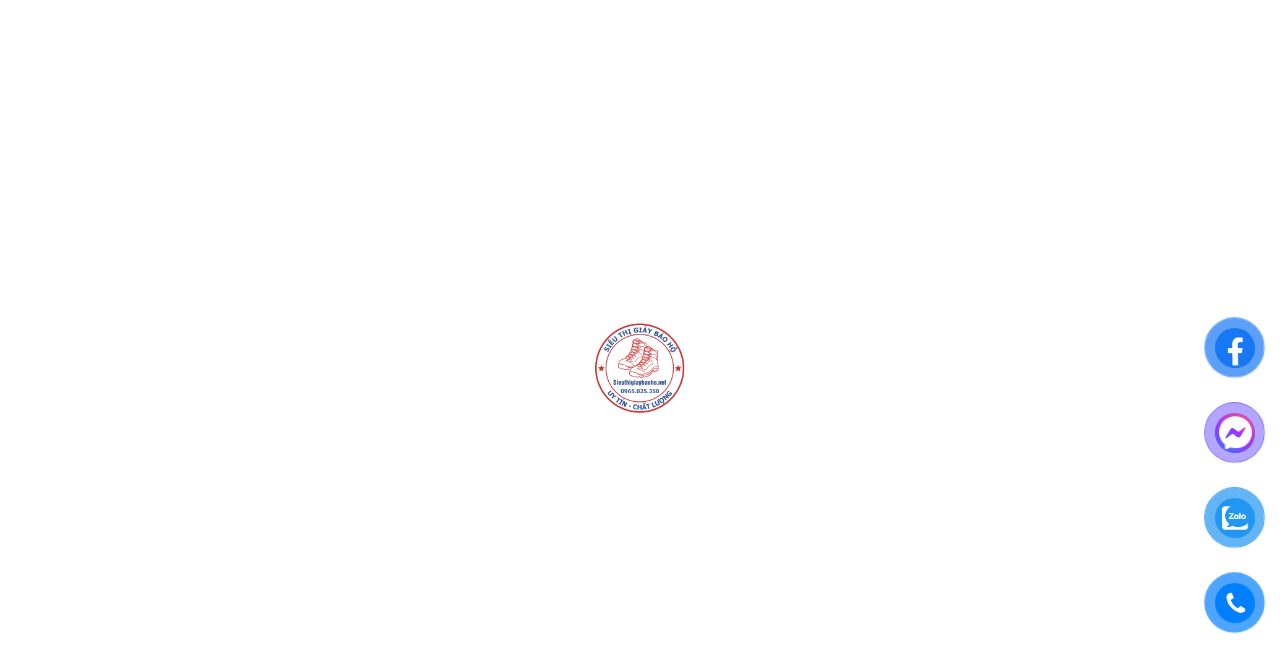

--- FILE ---
content_type: text/html; charset=UTF-8
request_url: https://sieuthigiaybaoho.net/giay-bao-ho-jogger-tai-da-nang/
body_size: 36838
content:
<!DOCTYPE html><html lang="vi" prefix="og: http://ogp.me/ns#" class="no-js"><head><script data-no-optimize="1">var litespeed_docref=sessionStorage.getItem("litespeed_docref");litespeed_docref&&(Object.defineProperty(document,"referrer",{get:function(){return litespeed_docref}}),sessionStorage.removeItem("litespeed_docref"));</script> <meta charset="UTF-8"><meta name="viewport" content="width=device-width"><meta name="description"  content="Siêu Thị Giày Bảo Hộ – Nhà phân phối giày bảo hộ lao động hàng đầu Việt Nam."><link rel="profile" href="//gmpg.org/xfn/11" /> <script type="litespeed/javascript">document.documentElement.className=document.documentElement.className+' yes-js js_active js'</script> <title>Nhà phân phối giày bảo hộ Jogger tại Đà Nẵng uy tín, giá tốt</title><style>#wpadminbar #wp-admin-bar-wccp_free_top_button .ab-icon:before {
	content: "\f160";
	color: #02CA02;
	top: 3px;
}
#wpadminbar #wp-admin-bar-wccp_free_top_button .ab-icon {
	transform: rotate(45deg);
}</style><meta name='robots' content='max-image-preview:large' /><meta name="description" content="Siêu Thị Giày Bảo Hộ là nhà phân phối giày bảo hộ Jogger tại Đà Nẵng uy tín, chuyên cung cấp hàng chính hãng, chất lượng cao, giá thành tốt."/><link rel="canonical" href="https://sieuthigiaybaoho.net/giay-bao-ho-jogger-tai-da-nang/" /><meta property="og:locale" content="vi_VN" /><meta property="og:type" content="article" /><meta property="og:title" content="Nhà phân phối giày bảo hộ Jogger tại Đà Nẵng uy tín, giá tốt" /><meta property="og:description" content="Siêu Thị Giày Bảo Hộ là nhà phân phối giày bảo hộ Jogger tại Đà Nẵng uy tín, chuyên cung cấp hàng chính hãng, chất lượng cao, giá thành tốt." /><meta property="og:url" content="https://sieuthigiaybaoho.net/giay-bao-ho-jogger-tai-da-nang/" /><meta property="og:site_name" content="Siêu Thị Giày Bảo Hộ" /><meta property="article:publisher" content="https://www.facebook.com/110298108278639" /><meta property="article:section" content="Tin tức" /><meta property="article:published_time" content="2023-11-11T14:59:02+07:00" /><meta property="og:image" content="https://sieuthigiaybaoho.net/wp-content/uploads/2023/07/giay-bao-ho-jogger-cerro.jpg" /><meta property="og:image:secure_url" content="https://sieuthigiaybaoho.net/wp-content/uploads/2023/07/giay-bao-ho-jogger-cerro.jpg" /><meta property="og:image:width" content="600" /><meta property="og:image:height" content="450" /><meta name="twitter:card" content="summary_large_image" /><meta name="twitter:description" content="Siêu Thị Giày Bảo Hộ là nhà phân phối giày bảo hộ Jogger tại Đà Nẵng uy tín, chuyên cung cấp hàng chính hãng, chất lượng cao, giá thành tốt." /><meta name="twitter:title" content="Nhà phân phối giày bảo hộ Jogger tại Đà Nẵng uy tín, giá tốt" /><meta name="twitter:image" content="https://sieuthigiaybaoho.net/wp-content/uploads/2023/07/giay-bao-ho-jogger-cerro.jpg" /> <script type='application/ld+json'>{"@context":"https:\/\/schema.org","@type":"Organization","url":"https:\/\/sieuthigiaybaoho.net\/","sameAs":["https:\/\/www.facebook.com\/110298108278639"],"@id":"https:\/\/sieuthigiaybaoho.net\/#organization","name":"Si\u00eau Th\u1ecb Gi\u00e0y B\u1ea3o H\u1ed9","logo":"https:\/\/sieuthigiaybaoho.net\/wp-content\/uploads\/2023\/10\/logo-sieu-thi-giay-bao-ho.png"}</script> <link rel='dns-prefetch' href='//fonts.googleapis.com' /><link rel="alternate" type="application/rss+xml" title="Dòng thông tin Siêu Thị Giày Bảo Hộ &raquo;" href="https://sieuthigiaybaoho.net/feed/" /><link rel="alternate" type="application/rss+xml" title="Siêu Thị Giày Bảo Hộ &raquo; Dòng bình luận" href="https://sieuthigiaybaoho.net/comments/feed/" /><link rel="alternate" type="application/rss+xml" title="Siêu Thị Giày Bảo Hộ &raquo; Nhà phân phối giày bảo hộ Jogger tại Đà Nẵng uy tín, giá tốt Dòng bình luận" href="https://sieuthigiaybaoho.net/giay-bao-ho-jogger-tai-da-nang/feed/" /><link rel="alternate" title="oNhúng (JSON)" type="application/json+oembed" href="https://sieuthigiaybaoho.net/wp-json/oembed/1.0/embed?url=https%3A%2F%2Fsieuthigiaybaoho.net%2Fgiay-bao-ho-jogger-tai-da-nang%2F" /><link rel="alternate" title="oNhúng (XML)" type="text/xml+oembed" href="https://sieuthigiaybaoho.net/wp-json/oembed/1.0/embed?url=https%3A%2F%2Fsieuthigiaybaoho.net%2Fgiay-bao-ho-jogger-tai-da-nang%2F&#038;format=xml" /><style id='wp-img-auto-sizes-contain-inline-css' type='text/css'>img:is([sizes=auto i],[sizes^="auto," i]){contain-intrinsic-size:3000px 1500px}
/*# sourceURL=wp-img-auto-sizes-contain-inline-css */</style><link data-optimized="2" rel="stylesheet" href="https://sieuthigiaybaoho.net/wp-content/litespeed/ucss/1a5fb4d00749cfe716827303a2480b95.css?ver=86d03" /><style id='wp-block-library-theme-inline-css' type='text/css'>.wp-block-audio :where(figcaption){color:#555;font-size:13px;text-align:center}.is-dark-theme .wp-block-audio :where(figcaption){color:#ffffffa6}.wp-block-audio{margin:0 0 1em}.wp-block-code{border:1px solid #ccc;border-radius:4px;font-family:Menlo,Consolas,monaco,monospace;padding:.8em 1em}.wp-block-embed :where(figcaption){color:#555;font-size:13px;text-align:center}.is-dark-theme .wp-block-embed :where(figcaption){color:#ffffffa6}.wp-block-embed{margin:0 0 1em}.blocks-gallery-caption{color:#555;font-size:13px;text-align:center}.is-dark-theme .blocks-gallery-caption{color:#ffffffa6}:root :where(.wp-block-image figcaption){color:#555;font-size:13px;text-align:center}.is-dark-theme :root :where(.wp-block-image figcaption){color:#ffffffa6}.wp-block-image{margin:0 0 1em}.wp-block-pullquote{border-bottom:4px solid;border-top:4px solid;color:currentColor;margin-bottom:1.75em}.wp-block-pullquote :where(cite),.wp-block-pullquote :where(footer),.wp-block-pullquote__citation{color:currentColor;font-size:.8125em;font-style:normal;text-transform:uppercase}.wp-block-quote{border-left:.25em solid;margin:0 0 1.75em;padding-left:1em}.wp-block-quote cite,.wp-block-quote footer{color:currentColor;font-size:.8125em;font-style:normal;position:relative}.wp-block-quote:where(.has-text-align-right){border-left:none;border-right:.25em solid;padding-left:0;padding-right:1em}.wp-block-quote:where(.has-text-align-center){border:none;padding-left:0}.wp-block-quote.is-large,.wp-block-quote.is-style-large,.wp-block-quote:where(.is-style-plain){border:none}.wp-block-search .wp-block-search__label{font-weight:700}.wp-block-search__button{border:1px solid #ccc;padding:.375em .625em}:where(.wp-block-group.has-background){padding:1.25em 2.375em}.wp-block-separator.has-css-opacity{opacity:.4}.wp-block-separator{border:none;border-bottom:2px solid;margin-left:auto;margin-right:auto}.wp-block-separator.has-alpha-channel-opacity{opacity:1}.wp-block-separator:not(.is-style-wide):not(.is-style-dots){width:100px}.wp-block-separator.has-background:not(.is-style-dots){border-bottom:none;height:1px}.wp-block-separator.has-background:not(.is-style-wide):not(.is-style-dots){height:2px}.wp-block-table{margin:0 0 1em}.wp-block-table td,.wp-block-table th{word-break:normal}.wp-block-table :where(figcaption){color:#555;font-size:13px;text-align:center}.is-dark-theme .wp-block-table :where(figcaption){color:#ffffffa6}.wp-block-video :where(figcaption){color:#555;font-size:13px;text-align:center}.is-dark-theme .wp-block-video :where(figcaption){color:#ffffffa6}.wp-block-video{margin:0 0 1em}:root :where(.wp-block-template-part.has-background){margin-bottom:0;margin-top:0;padding:1.25em 2.375em}
/*# sourceURL=/wp-includes/css/dist/block-library/theme.min.css */</style><style id='classic-theme-styles-inline-css' type='text/css'>/*! This file is auto-generated */
.wp-block-button__link{color:#fff;background-color:#32373c;border-radius:9999px;box-shadow:none;text-decoration:none;padding:calc(.667em + 2px) calc(1.333em + 2px);font-size:1.125em}.wp-block-file__button{background:#32373c;color:#fff;text-decoration:none}
/*# sourceURL=/wp-includes/css/classic-themes.min.css */</style><style id='yith-wcwl-main-inline-css' type='text/css'>:root { --color-add-to-wishlist-background: #333333; --color-add-to-wishlist-text: #FFFFFF; --color-add-to-wishlist-border: #333333; --color-add-to-wishlist-background-hover: #333333; --color-add-to-wishlist-text-hover: #FFFFFF; --color-add-to-wishlist-border-hover: #333333; --rounded-corners-radius: 16px; --color-add-to-cart-background: #333333; --color-add-to-cart-text: #FFFFFF; --color-add-to-cart-border: #333333; --color-add-to-cart-background-hover: #4F4F4F; --color-add-to-cart-text-hover: #FFFFFF; --color-add-to-cart-border-hover: #4F4F4F; --add-to-cart-rounded-corners-radius: 16px; --color-button-style-1-background: #333333; --color-button-style-1-text: #FFFFFF; --color-button-style-1-border: #333333; --color-button-style-1-background-hover: #4F4F4F; --color-button-style-1-text-hover: #FFFFFF; --color-button-style-1-border-hover: #4F4F4F; --color-button-style-2-background: #333333; --color-button-style-2-text: #FFFFFF; --color-button-style-2-border: #333333; --color-button-style-2-background-hover: #4F4F4F; --color-button-style-2-text-hover: #FFFFFF; --color-button-style-2-border-hover: #4F4F4F; --color-wishlist-table-background: #FFFFFF; --color-wishlist-table-text: #6d6c6c; --color-wishlist-table-border: #FFFFFF; --color-headers-background: #F4F4F4; --color-share-button-color: #FFFFFF; --color-share-button-color-hover: #FFFFFF; --color-fb-button-background: #39599E; --color-fb-button-background-hover: #595A5A; --color-tw-button-background: #45AFE2; --color-tw-button-background-hover: #595A5A; --color-pr-button-background: #AB2E31; --color-pr-button-background-hover: #595A5A; --color-em-button-background: #FBB102; --color-em-button-background-hover: #595A5A; --color-wa-button-background: #00A901; --color-wa-button-background-hover: #595A5A; --feedback-duration: 3s } 
 :root { --color-add-to-wishlist-background: #333333; --color-add-to-wishlist-text: #FFFFFF; --color-add-to-wishlist-border: #333333; --color-add-to-wishlist-background-hover: #333333; --color-add-to-wishlist-text-hover: #FFFFFF; --color-add-to-wishlist-border-hover: #333333; --rounded-corners-radius: 16px; --color-add-to-cart-background: #333333; --color-add-to-cart-text: #FFFFFF; --color-add-to-cart-border: #333333; --color-add-to-cart-background-hover: #4F4F4F; --color-add-to-cart-text-hover: #FFFFFF; --color-add-to-cart-border-hover: #4F4F4F; --add-to-cart-rounded-corners-radius: 16px; --color-button-style-1-background: #333333; --color-button-style-1-text: #FFFFFF; --color-button-style-1-border: #333333; --color-button-style-1-background-hover: #4F4F4F; --color-button-style-1-text-hover: #FFFFFF; --color-button-style-1-border-hover: #4F4F4F; --color-button-style-2-background: #333333; --color-button-style-2-text: #FFFFFF; --color-button-style-2-border: #333333; --color-button-style-2-background-hover: #4F4F4F; --color-button-style-2-text-hover: #FFFFFF; --color-button-style-2-border-hover: #4F4F4F; --color-wishlist-table-background: #FFFFFF; --color-wishlist-table-text: #6d6c6c; --color-wishlist-table-border: #FFFFFF; --color-headers-background: #F4F4F4; --color-share-button-color: #FFFFFF; --color-share-button-color-hover: #FFFFFF; --color-fb-button-background: #39599E; --color-fb-button-background-hover: #595A5A; --color-tw-button-background: #45AFE2; --color-tw-button-background-hover: #595A5A; --color-pr-button-background: #AB2E31; --color-pr-button-background-hover: #595A5A; --color-em-button-background: #FBB102; --color-em-button-background-hover: #595A5A; --color-wa-button-background: #00A901; --color-wa-button-background-hover: #595A5A; --feedback-duration: 3s } 
/*# sourceURL=yith-wcwl-main-inline-css */</style><style id='global-styles-inline-css' type='text/css'>:root{--wp--preset--aspect-ratio--square: 1;--wp--preset--aspect-ratio--4-3: 4/3;--wp--preset--aspect-ratio--3-4: 3/4;--wp--preset--aspect-ratio--3-2: 3/2;--wp--preset--aspect-ratio--2-3: 2/3;--wp--preset--aspect-ratio--16-9: 16/9;--wp--preset--aspect-ratio--9-16: 9/16;--wp--preset--color--black: #000000;--wp--preset--color--cyan-bluish-gray: #abb8c3;--wp--preset--color--white: #ffffff;--wp--preset--color--pale-pink: #f78da7;--wp--preset--color--vivid-red: #cf2e2e;--wp--preset--color--luminous-vivid-orange: #ff6900;--wp--preset--color--luminous-vivid-amber: #fcb900;--wp--preset--color--light-green-cyan: #7bdcb5;--wp--preset--color--vivid-green-cyan: #00d084;--wp--preset--color--pale-cyan-blue: #8ed1fc;--wp--preset--color--vivid-cyan-blue: #0693e3;--wp--preset--color--vivid-purple: #9b51e0;--wp--preset--gradient--vivid-cyan-blue-to-vivid-purple: linear-gradient(135deg,rgb(6,147,227) 0%,rgb(155,81,224) 100%);--wp--preset--gradient--light-green-cyan-to-vivid-green-cyan: linear-gradient(135deg,rgb(122,220,180) 0%,rgb(0,208,130) 100%);--wp--preset--gradient--luminous-vivid-amber-to-luminous-vivid-orange: linear-gradient(135deg,rgb(252,185,0) 0%,rgb(255,105,0) 100%);--wp--preset--gradient--luminous-vivid-orange-to-vivid-red: linear-gradient(135deg,rgb(255,105,0) 0%,rgb(207,46,46) 100%);--wp--preset--gradient--very-light-gray-to-cyan-bluish-gray: linear-gradient(135deg,rgb(238,238,238) 0%,rgb(169,184,195) 100%);--wp--preset--gradient--cool-to-warm-spectrum: linear-gradient(135deg,rgb(74,234,220) 0%,rgb(151,120,209) 20%,rgb(207,42,186) 40%,rgb(238,44,130) 60%,rgb(251,105,98) 80%,rgb(254,248,76) 100%);--wp--preset--gradient--blush-light-purple: linear-gradient(135deg,rgb(255,206,236) 0%,rgb(152,150,240) 100%);--wp--preset--gradient--blush-bordeaux: linear-gradient(135deg,rgb(254,205,165) 0%,rgb(254,45,45) 50%,rgb(107,0,62) 100%);--wp--preset--gradient--luminous-dusk: linear-gradient(135deg,rgb(255,203,112) 0%,rgb(199,81,192) 50%,rgb(65,88,208) 100%);--wp--preset--gradient--pale-ocean: linear-gradient(135deg,rgb(255,245,203) 0%,rgb(182,227,212) 50%,rgb(51,167,181) 100%);--wp--preset--gradient--electric-grass: linear-gradient(135deg,rgb(202,248,128) 0%,rgb(113,206,126) 100%);--wp--preset--gradient--midnight: linear-gradient(135deg,rgb(2,3,129) 0%,rgb(40,116,252) 100%);--wp--preset--font-size--small: 13px;--wp--preset--font-size--medium: 20px;--wp--preset--font-size--large: 36px;--wp--preset--font-size--x-large: 42px;--wp--preset--spacing--20: 0.44rem;--wp--preset--spacing--30: 0.67rem;--wp--preset--spacing--40: 1rem;--wp--preset--spacing--50: 1.5rem;--wp--preset--spacing--60: 2.25rem;--wp--preset--spacing--70: 3.38rem;--wp--preset--spacing--80: 5.06rem;--wp--preset--shadow--natural: 6px 6px 9px rgba(0, 0, 0, 0.2);--wp--preset--shadow--deep: 12px 12px 50px rgba(0, 0, 0, 0.4);--wp--preset--shadow--sharp: 6px 6px 0px rgba(0, 0, 0, 0.2);--wp--preset--shadow--outlined: 6px 6px 0px -3px rgb(255, 255, 255), 6px 6px rgb(0, 0, 0);--wp--preset--shadow--crisp: 6px 6px 0px rgb(0, 0, 0);}:where(.is-layout-flex){gap: 0.5em;}:where(.is-layout-grid){gap: 0.5em;}body .is-layout-flex{display: flex;}.is-layout-flex{flex-wrap: wrap;align-items: center;}.is-layout-flex > :is(*, div){margin: 0;}body .is-layout-grid{display: grid;}.is-layout-grid > :is(*, div){margin: 0;}:where(.wp-block-columns.is-layout-flex){gap: 2em;}:where(.wp-block-columns.is-layout-grid){gap: 2em;}:where(.wp-block-post-template.is-layout-flex){gap: 1.25em;}:where(.wp-block-post-template.is-layout-grid){gap: 1.25em;}.has-black-color{color: var(--wp--preset--color--black) !important;}.has-cyan-bluish-gray-color{color: var(--wp--preset--color--cyan-bluish-gray) !important;}.has-white-color{color: var(--wp--preset--color--white) !important;}.has-pale-pink-color{color: var(--wp--preset--color--pale-pink) !important;}.has-vivid-red-color{color: var(--wp--preset--color--vivid-red) !important;}.has-luminous-vivid-orange-color{color: var(--wp--preset--color--luminous-vivid-orange) !important;}.has-luminous-vivid-amber-color{color: var(--wp--preset--color--luminous-vivid-amber) !important;}.has-light-green-cyan-color{color: var(--wp--preset--color--light-green-cyan) !important;}.has-vivid-green-cyan-color{color: var(--wp--preset--color--vivid-green-cyan) !important;}.has-pale-cyan-blue-color{color: var(--wp--preset--color--pale-cyan-blue) !important;}.has-vivid-cyan-blue-color{color: var(--wp--preset--color--vivid-cyan-blue) !important;}.has-vivid-purple-color{color: var(--wp--preset--color--vivid-purple) !important;}.has-black-background-color{background-color: var(--wp--preset--color--black) !important;}.has-cyan-bluish-gray-background-color{background-color: var(--wp--preset--color--cyan-bluish-gray) !important;}.has-white-background-color{background-color: var(--wp--preset--color--white) !important;}.has-pale-pink-background-color{background-color: var(--wp--preset--color--pale-pink) !important;}.has-vivid-red-background-color{background-color: var(--wp--preset--color--vivid-red) !important;}.has-luminous-vivid-orange-background-color{background-color: var(--wp--preset--color--luminous-vivid-orange) !important;}.has-luminous-vivid-amber-background-color{background-color: var(--wp--preset--color--luminous-vivid-amber) !important;}.has-light-green-cyan-background-color{background-color: var(--wp--preset--color--light-green-cyan) !important;}.has-vivid-green-cyan-background-color{background-color: var(--wp--preset--color--vivid-green-cyan) !important;}.has-pale-cyan-blue-background-color{background-color: var(--wp--preset--color--pale-cyan-blue) !important;}.has-vivid-cyan-blue-background-color{background-color: var(--wp--preset--color--vivid-cyan-blue) !important;}.has-vivid-purple-background-color{background-color: var(--wp--preset--color--vivid-purple) !important;}.has-black-border-color{border-color: var(--wp--preset--color--black) !important;}.has-cyan-bluish-gray-border-color{border-color: var(--wp--preset--color--cyan-bluish-gray) !important;}.has-white-border-color{border-color: var(--wp--preset--color--white) !important;}.has-pale-pink-border-color{border-color: var(--wp--preset--color--pale-pink) !important;}.has-vivid-red-border-color{border-color: var(--wp--preset--color--vivid-red) !important;}.has-luminous-vivid-orange-border-color{border-color: var(--wp--preset--color--luminous-vivid-orange) !important;}.has-luminous-vivid-amber-border-color{border-color: var(--wp--preset--color--luminous-vivid-amber) !important;}.has-light-green-cyan-border-color{border-color: var(--wp--preset--color--light-green-cyan) !important;}.has-vivid-green-cyan-border-color{border-color: var(--wp--preset--color--vivid-green-cyan) !important;}.has-pale-cyan-blue-border-color{border-color: var(--wp--preset--color--pale-cyan-blue) !important;}.has-vivid-cyan-blue-border-color{border-color: var(--wp--preset--color--vivid-cyan-blue) !important;}.has-vivid-purple-border-color{border-color: var(--wp--preset--color--vivid-purple) !important;}.has-vivid-cyan-blue-to-vivid-purple-gradient-background{background: var(--wp--preset--gradient--vivid-cyan-blue-to-vivid-purple) !important;}.has-light-green-cyan-to-vivid-green-cyan-gradient-background{background: var(--wp--preset--gradient--light-green-cyan-to-vivid-green-cyan) !important;}.has-luminous-vivid-amber-to-luminous-vivid-orange-gradient-background{background: var(--wp--preset--gradient--luminous-vivid-amber-to-luminous-vivid-orange) !important;}.has-luminous-vivid-orange-to-vivid-red-gradient-background{background: var(--wp--preset--gradient--luminous-vivid-orange-to-vivid-red) !important;}.has-very-light-gray-to-cyan-bluish-gray-gradient-background{background: var(--wp--preset--gradient--very-light-gray-to-cyan-bluish-gray) !important;}.has-cool-to-warm-spectrum-gradient-background{background: var(--wp--preset--gradient--cool-to-warm-spectrum) !important;}.has-blush-light-purple-gradient-background{background: var(--wp--preset--gradient--blush-light-purple) !important;}.has-blush-bordeaux-gradient-background{background: var(--wp--preset--gradient--blush-bordeaux) !important;}.has-luminous-dusk-gradient-background{background: var(--wp--preset--gradient--luminous-dusk) !important;}.has-pale-ocean-gradient-background{background: var(--wp--preset--gradient--pale-ocean) !important;}.has-electric-grass-gradient-background{background: var(--wp--preset--gradient--electric-grass) !important;}.has-midnight-gradient-background{background: var(--wp--preset--gradient--midnight) !important;}.has-small-font-size{font-size: var(--wp--preset--font-size--small) !important;}.has-medium-font-size{font-size: var(--wp--preset--font-size--medium) !important;}.has-large-font-size{font-size: var(--wp--preset--font-size--large) !important;}.has-x-large-font-size{font-size: var(--wp--preset--font-size--x-large) !important;}
:where(.wp-block-post-template.is-layout-flex){gap: 1.25em;}:where(.wp-block-post-template.is-layout-grid){gap: 1.25em;}
:where(.wp-block-term-template.is-layout-flex){gap: 1.25em;}:where(.wp-block-term-template.is-layout-grid){gap: 1.25em;}
:where(.wp-block-columns.is-layout-flex){gap: 2em;}:where(.wp-block-columns.is-layout-grid){gap: 2em;}
:root :where(.wp-block-pullquote){font-size: 1.5em;line-height: 1.6;}
/*# sourceURL=global-styles-inline-css */</style><style id='dominant-color-styles-inline-css' type='text/css'>img[data-dominant-color]:not(.has-transparency) { background-color: var(--dominant-color); }
/*# sourceURL=dominant-color-styles-inline-css */</style><style id='woocommerce-inline-inline-css' type='text/css'>.woocommerce form .form-row .required { visibility: visible; }
/*# sourceURL=woocommerce-inline-inline-css */</style><style id='ez-toc-inline-css' type='text/css'>div#ez-toc-container .ez-toc-title {font-size: 120%;}div#ez-toc-container .ez-toc-title {font-weight: 500;}div#ez-toc-container ul li , div#ez-toc-container ul li a {font-size: 95%;}div#ez-toc-container ul li , div#ez-toc-container ul li a {font-weight: 500;}div#ez-toc-container nav ul ul li {font-size: 90%;}div#ez-toc-container {background: #fff;border: 1px solid #ddd;}div#ez-toc-container p.ez-toc-title , #ez-toc-container .ez_toc_custom_title_icon , #ez-toc-container .ez_toc_custom_toc_icon {color: #000000;}div#ez-toc-container ul.ez-toc-list a {color: #428bca;}div#ez-toc-container ul.ez-toc-list a:hover {color: #2a6496;}div#ez-toc-container ul.ez-toc-list a:visited {color: #428bca;}.ez-toc-counter nav ul li a::before {color: ;}.ez-toc-box-title {font-weight: bold; margin-bottom: 10px; text-align: center; text-transform: uppercase; letter-spacing: 1px; color: #666; padding-bottom: 5px;position:absolute;top:-4%;left:5%;background-color: inherit;transition: top 0.3s ease;}.ez-toc-box-title.toc-closed {top:-25%;}
/*# sourceURL=ez-toc-inline-css */</style><style id='elecgreen-template-inline-css' type='text/css'>/* Main Font */body,.widget .widget-title p.sub-text, .widget .widget-title p, .widget .widgettitle p.sub-text, .widget .widgettitle p, .widget .widget-heading p.sub-text, .widget .widget-heading p, .megamenu > li > a, .product-block.grid .product-cat,span.price{font-family: Verdana, Geneva, sans-serif !important;}/* Heading Font */h1, h2, h3, h4, h5, h6, .h1, .h2, .h3, .h4, .h5, .h6,.megamenu > li > a, .widget-title,.widgettitle,.btn, #add_payment_method .wc-proceed-to-checkout a.checkout-button, .woocommerce-cart .wc-proceed-to-checkout a.checkout-button, .woocommerce-checkout .wc-proceed-to-checkout a.checkout-button, .woocommerce .widget_price_filter .price_slider_amount .button, .wfg-button, .woocommerce .woocommerce-error .button, .woocommerce .woocommerce-message .button, .woocommerce .checkout_coupon .button, .woocommerce table.shop_table input.button:disabled, .woocommerce table.shop_table input.button, .woocommerce .details-product .information .stock.out-of-stock, .woocommerce div.product form.cart .button, .woocommerce div.product form.cart .added_to_cart, .woocommerce .return-to-shop .button, .woocommerce .track_order .button, .woocommerce #respond input#submit, .woocommerce .wishlist_table .product-add-to-cart a, .viewmore-products-btn,.product-block.grid .add-cart a.button, .product-block.grid .add-cart a.added_to_cart,.woocommerce div.product form.cart .button, .woocommerce div.product form.cart .added_to_cart,.details-product .delivery-shipping-info .item-btn,.add-to-cart-bottom-wrapper .cart .added_to_cart, .add-to-cart-bottom-wrapper .cart button.single_add_to_cart_button,.tabs-v1 .nav-tabs > li > a,.tabs-v3 .head-tab ,.post-layout .list-categories a{font-family: Verdana, Geneva, sans-serif !important;}
/*# sourceURL=elecgreen-template-inline-css */</style> <script type="text/template" id="tmpl-variation-template"><div class="woocommerce-variation-description">{{{ data.variation.variation_description }}}</div>
	<div class="woocommerce-variation-price">{{{ data.variation.price_html }}}</div>
	<div class="woocommerce-variation-availability">{{{ data.variation.availability_html }}}</div></script> <script type="text/template" id="tmpl-unavailable-variation-template"><p role="alert">Rất tiếc, sản phẩm này hiện không tồn tại. Hãy chọn một phương thức kết hợp khác.</p></script> <script type="litespeed/javascript" data-src="https://sieuthigiaybaoho.net/wp-includes/js/jquery/jquery.min.js" id="jquery-core-js"></script> <script id="wp-util-js-extra" type="litespeed/javascript">var _wpUtilSettings={"ajax":{"url":"/wp-admin/admin-ajax.php"}}</script> <script id="wc-add-to-cart-js-extra" type="litespeed/javascript">var wc_add_to_cart_params={"ajax_url":"/wp-admin/admin-ajax.php","wc_ajax_url":"/?wc-ajax=%%endpoint%%","i18n_view_cart":"Xem gi\u1ecf h\u00e0ng","cart_url":"https://sieuthigiaybaoho.net/gio-hang/","is_cart":"","cart_redirect_after_add":"no"}</script> <script id="woocommerce-js-extra" type="litespeed/javascript">var woocommerce_params={"ajax_url":"/wp-admin/admin-ajax.php","wc_ajax_url":"/?wc-ajax=%%endpoint%%","i18n_password_show":"Hi\u1ec3n th\u1ecb m\u1eadt kh\u1ea9u","i18n_password_hide":"\u1ea8n m\u1eadt kh\u1ea9u"}</script> <link rel="https://api.w.org/" href="https://sieuthigiaybaoho.net/wp-json/" /><link rel="alternate" title="JSON" type="application/json" href="https://sieuthigiaybaoho.net/wp-json/wp/v2/posts/16611" /><link rel="EditURI" type="application/rsd+xml" title="RSD" href="https://sieuthigiaybaoho.net/xmlrpc.php?rsd" /><link rel='shortlink' href='https://sieuthigiaybaoho.net/?p=16611' /><meta name="generator" content="dominant-color-images 1.2.0"><meta name="framework" content="Redux 4.1.24" /><meta name="generator" content="performance-lab 4.0.1; plugins: dominant-color-images, performant-translations, speculation-rules"><meta name="generator" content="performant-translations 1.2.0"><link rel="pingback" href="https://sieuthigiaybaoho.net/xmlrpc.php"><meta name="generator" content="speculation-rules 1.6.0">
<noscript><style>.woocommerce-product-gallery{ opacity: 1 !important; }</style></noscript><meta name="generator" content="Elementor 3.34.2; features: additional_custom_breakpoints; settings: css_print_method-external, google_font-enabled, font_display-swap"><style>.e-con.e-parent:nth-of-type(n+4):not(.e-lazyloaded):not(.e-no-lazyload),
				.e-con.e-parent:nth-of-type(n+4):not(.e-lazyloaded):not(.e-no-lazyload) * {
					background-image: none !important;
				}
				@media screen and (max-height: 1024px) {
					.e-con.e-parent:nth-of-type(n+3):not(.e-lazyloaded):not(.e-no-lazyload),
					.e-con.e-parent:nth-of-type(n+3):not(.e-lazyloaded):not(.e-no-lazyload) * {
						background-image: none !important;
					}
				}
				@media screen and (max-height: 640px) {
					.e-con.e-parent:nth-of-type(n+2):not(.e-lazyloaded):not(.e-no-lazyload),
					.e-con.e-parent:nth-of-type(n+2):not(.e-lazyloaded):not(.e-no-lazyload) * {
						background-image: none !important;
					}
				}</style><link rel="icon" href="https://sieuthigiaybaoho.net/wp-content/uploads/2023/10/cropped-logo-sieu-thi-giay-bao-ho-32x32.png" sizes="32x32" /><link rel="icon" href="https://sieuthigiaybaoho.net/wp-content/uploads/2023/10/cropped-logo-sieu-thi-giay-bao-ho-192x192.png" sizes="192x192" /><link rel="apple-touch-icon" href="https://sieuthigiaybaoho.net/wp-content/uploads/2023/10/cropped-logo-sieu-thi-giay-bao-ho-180x180.png" /><meta name="msapplication-TileImage" content="https://sieuthigiaybaoho.net/wp-content/uploads/2023/10/cropped-logo-sieu-thi-giay-bao-ho-270x270.png" /><style type="text/css" id="wp-custom-css">.panel {
    margin-bottom: 23px;
    background-color: #f5f5f5;
    border: 1px solid #f5f5f5;
    border-radius: 0px;
    box-shadow: none;
}
a.devvn_buy_now_style {
    background: #35bf76;
    max-width: 100%;
}
a.devvn_buy_now_style {
    display: inline-block;
    overflow: hidden;
    clear: both;
    padding: 9px 0;
    border-radius: 30px;
    font-size: 18px;
    line-height: normal;
    text-transform: uppercase;
    color: #fff!important;
    text-align: center;
    text-decoration: none;
    border-bottom: 0!important;
    width: 100%;
}
.logo img {
    vertical-align: middle;
    width: 65px;
}
.product-block.grid .product-cat {
    display: none;
}
.product-block.grid .rating {
    display: none;
}
.post-grid-v3 .entry-title {
    font-size: 16px;
    display: block;
	  text-align: center;
}
.post-layout .description {
    font-size: 14px;
	  text-align: center;
}
@media (min-width: 1200px) {
    .add-fix-top {
        right: 22px;
    }
}
.add-fix-top {
	bottom: 12px;}
@media (min-width: 992px) {
    .goal-breadscrumb .wrapper-breads {
        padding: 50px 0;
    }
}</style></head><body class="wp-singular post-template-default single single-post postid-16611 single-format-standard wp-theme-elecgreen wp-child-theme-elecgreen-child theme-elecgreen woocommerce-no-js none goal-body-loading image-lazy-loading elementor-default elementor-kit-348"><div class="goal-page-loading"><div class="goal-loader-inner" style="background-image: url(&#039;https://sieuthigiaybaoho.net/wp-content/uploads/2023/10/logo-sieu-thi-giay-bao-ho-load.png&#039;)"></div></div><noscript><iframe data-lazyloaded="1" src="about:blank" data-litespeed-src="https://www.googletagmanager.com/ns.html?id=GTM-5KJKNM7Q"
height="0" width="0" style="display:none;visibility:hidden"></iframe></noscript><div id="wrapper-container" class="wrapper-container"><div id="goal-mobile-menu" class="goal-offcanvas hidden-lg"><div class="goal-offcanvas-body"><div class="header-offcanvas"><div class="container"><div class="row flex-middle"><div class="col-xs-3">
<a class="btn-toggle-canvas" data-toggle="offcanvas">
<i class="ti-close"></i>
</a></div><div class="text-center col-xs-6"><div class="logo">
<a href="https://sieuthigiaybaoho.net/" >
<img data-lazyloaded="1" src="[data-uri]" width="892" height="892" data-src="https://sieuthigiaybaoho.net/wp-content/uploads/2023/10/logo-sieu-thi-giay-bao-ho-load.png.webp" alt="Siêu Thị Giày Bảo Hộ">
</a></div></div><div class="col-xs-3"><div class="pull-right"><div class="top-cart"><div class="goal-topcart"><div class="cart">
<a class="mini-cart" href="https://sieuthigiaybaoho.net/gio-hang/" title="Xem sản phẩm trong giỏ hàng">
<i class="icon-bag"></i>
<span class="count">0</span>
</a></div></div></div></div></div></div></div></div><div class="middle-offcanvas"><div class="goal-search-form search-fix clearfix"><div class="inner-search"><form action="https://sieuthigiaybaoho.net/" method="get"><div class="main-search"><div class="autocompleate-wrapper">
<input type="text" placeholder="Nhập tên sản phẩm..." name="s" class="goal-search form-control goal-autocompleate-input" autocomplete="off"/></div></div>
<input type="hidden" name="post_type" value="product" class="post_type" />
<button type="submit" class="btn btn-theme radius-0"><i class="fa fa-search"></i></button></form></div></div><nav id="menu-main-menu-navbar" class="navbar navbar-offcanvas" role="navigation"><div id="mobile-menu-container" class="menu-main-menu-container"><ul id="menu-main-menu" class=""><li id="menu-item-8251" class="menu-item-8251"><a href="https://sieuthigiaybaoho.net/">Trang chủ</a></li><li id="menu-item-15717" class="has-submenu menu-item-15717"><a href="#">Phân khúc giá</a> <span class="icon-toggle"><i class="ti-plus"></i></span><ul class="sub-menu"><li id="menu-item-15702" class="menu-item-15702"><a href="https://sieuthigiaybaoho.net/product-category/tu-200k-den-300k/">200K &#8211; 300K</a></li><li id="menu-item-15700" class="menu-item-15700"><a href="https://sieuthigiaybaoho.net/product-category/tu-300k-den-500k/">300K &#8211; 500K</a></li><li id="menu-item-15699" class="menu-item-15699"><a href="https://sieuthigiaybaoho.net/product-category/tu-500k-den-700k/">500K &#8211; 700K</a></li><li id="menu-item-15698" class="menu-item-15698"><a href="https://sieuthigiaybaoho.net/product-category/tu-700k-den-1tr/">700K &#8211; 1Tr</a></li><li id="menu-item-15701" class="menu-item-15701"><a href="https://sieuthigiaybaoho.net/product-category/tu-1-trieu-den-trieu-ruoi/">1tr &#8211; 1.5tr</a></li><li id="menu-item-15697" class="menu-item-15697"><a href="https://sieuthigiaybaoho.net/product-category/tu-trieu-ruoi-tro-len/">Trên 1.5tr</a></li></ul></li><li id="menu-item-492" class="has-submenu menu-item-492"><a href="#">Thương hiệu</a> <span class="icon-toggle"><i class="ti-plus"></i></span><ul class="sub-menu"><li id="menu-item-18236" class="menu-item-18236"><a href="https://sieuthigiaybaoho.net/thuong-hieu/giay-bao-ho-ziben/">Ziben</a></li><li id="menu-item-18235" class="menu-item-18235"><a href="https://sieuthigiaybaoho.net/thuong-hieu/giay-bao-ho-jogger/">Safety Jogger</a></li><li id="menu-item-18237" class="menu-item-18237"><a href="https://sieuthigiaybaoho.net/thuong-hieu/giay-bao-ho-hans/">Hans</a></li><li id="menu-item-18240" class="menu-item-18240"><a href="https://sieuthigiaybaoho.net/thuong-hieu/giay-bao-ho-k2/">K2</a></li><li id="menu-item-18239" class="menu-item-18239"><a href="https://sieuthigiaybaoho.net/thuong-hieu/giay-bao-ho-takumi/">Takumi</a></li><li id="menu-item-18241" class="menu-item-18241"><a href="https://sieuthigiaybaoho.net/thuong-hieu/giay-bao-ho-kingsman/">Kingsman</a></li><li id="menu-item-19473" class="menu-item-19473"><a href="https://sieuthigiaybaoho.net/thuong-hieu/giay-bao-ho-kings-honeywell/">King&#8217;s &#8211; Honeywell</a></li><li id="menu-item-18238" class="menu-item-18238"><a href="https://sieuthigiaybaoho.net/thuong-hieu/giay-bao-ho-sami/">Sami</a></li></ul></li><li id="menu-item-15676" class="has-submenu menu-item-15676"><a href="#">Sản phẩm</a> <span class="icon-toggle"><i class="ti-plus"></i></span><ul class="sub-menu"><li id="menu-item-15692" class="menu-item-15692"><a href="https://sieuthigiaybaoho.net/product-category/giay-bao-ho-cach-dien/">Giày cách điện</a></li><li id="menu-item-15686" class="menu-item-15686"><a href="https://sieuthigiaybaoho.net/product-category/giay-bao-ho-chong-tinh-dien-esd/">Giày chống tĩnh điện ESD</a></li><li id="menu-item-15687" class="menu-item-15687"><a href="https://sieuthigiaybaoho.net/product-category/giay-bao-ho-chong-nuoc/">Giày chống nước</a></li><li id="menu-item-15693" class="menu-item-15693"><a href="https://sieuthigiaybaoho.net/product-category/giay-bao-ho-chiu-nhiet/">Giày chịu nhiệt</a></li><li id="menu-item-15690" class="menu-item-15690"><a href="https://sieuthigiaybaoho.net/product-category/giay-bao-ho-metal-free/">Giày Metal Free</a></li><li id="menu-item-15679" class="menu-item-15679"><a href="https://sieuthigiaybaoho.net/product-category/giay-bao-ho-nhap-khau/">Giày nhập khẩu</a></li><li id="menu-item-15681" class="menu-item-15681"><a href="https://sieuthigiaybaoho.net/product-category/giay-bao-ho-cao-cap/">Giày cao cấp</a></li><li id="menu-item-15685" class="menu-item-15685"><a href="https://sieuthigiaybaoho.net/product-category/giay-bao-ho-sieu-nhe/">Giày siêu nhẹ</a></li><li id="menu-item-15684" class="menu-item-15684"><a href="https://sieuthigiaybaoho.net/product-category/giay-bao-ho-the-thao/">Giày thể thao</a></li><li id="menu-item-15680" class="menu-item-15680"><a href="https://sieuthigiaybaoho.net/product-category/giay-bao-ho-thap-co/">Giày thấp cổ</a></li><li id="menu-item-15901" class="menu-item-15901"><a href="https://sieuthigiaybaoho.net/product-category/giay-bao-ho-cao-co/">Giày cao cổ</a></li><li id="menu-item-17401" class="menu-item-17401"><a href="https://sieuthigiaybaoho.net/product-category/giay-bao-ho-han-quoc/">Giày bảo hộ Hàn Quốc</a></li><li id="menu-item-17692" class="menu-item-17692"><a href="https://sieuthigiaybaoho.net/product-category/giay-bao-ho-viet-nam/">Giày bảo hộ Việt Nam</a></li><li id="menu-item-15695" class="menu-item-15695"><a href="https://sieuthigiaybaoho.net/product-category/giay-bao-ho-nam/">Giày nam</a></li><li id="menu-item-15683" class="menu-item-15683"><a href="https://sieuthigiaybaoho.net/product-category/giay-bao-ho-nu/">Giày nữ</a></li><li id="menu-item-15691" class="menu-item-15691"><a href="https://sieuthigiaybaoho.net/product-category/giay-bao-ho-gia-re/">Giày giá rẻ</a></li><li id="menu-item-15688" class="menu-item-15688"><a href="https://sieuthigiaybaoho.net/product-category/giay-phong-sach/">Giày phòng sạch</a></li><li id="menu-item-15689" class="menu-item-15689"><a href="https://sieuthigiaybaoho.net/product-category/giay-dep-benh-vien-y-te/">Giày/dép bệnh viện,y tế</a></li><li id="menu-item-15682" class="menu-item-15682"><a href="https://sieuthigiaybaoho.net/product-category/ung-bao-ho/">Ủng bảo hộ</a></li></ul></li><li id="menu-item-10061" class="menu-item-10061"><a href="https://sieuthigiaybaoho.net/blog/">Tin tức</a></li><li id="menu-item-15677" class="menu-item-15677"><a href="https://sieuthigiaybaoho.net/lien-he/">Liên hệ</a></li></ul></div></nav></div><div class="header-mobile-bottom"><aside class="widget_block"><p><i class="ti-headphone-alt font-20 right-10"></i><strong>HOTLINE <span class="text-theme"><a href="tel:0965025350">0965 025 035</a></span></strong></p></aside><aside class="widget_block"><p>- 51 DC11, P.Sơn Kỳ, Q.Tân Phú, HCM</p><p>- 30, Phố Đại Từ, P.Đại Kim, Q.Hoàng Mai, HN</p></aside><aside class="widget_goal_socials_widget"><ul class="social-top"><li>
<a href="https://www.facebook.com/sieuthigiaybaoho/" class="facebook-f" target="_blank">
<i class="fab fa-facebook-f bo-social-facebook-f">&nbsp;</i><span class="hidden">Facebook</span>
</a></li><li>
<a href="https://x.com/Sieuthigbh" class="twitter" target="_blank">
<i class="fab fa-twitter bo-social-twitter">&nbsp;</i><span class="hidden">Twitter</span>
</a></li><li>
<a href="https://www.youtube.com/@sieuthigiaybaoho" class="youtube" target="_blank">
<i class="fab fa-youtube bo-social-youtube">&nbsp;</i><span class="hidden">Youtube</span>
</a></li><li>
<a href="https://www.pinterest.com/sieuthigiaybaoho/" class="pinterest" target="_blank">
<i class="fab fa-pinterest bo-social-pinterest">&nbsp;</i><span class="hidden">Pinterest</span>
</a></li><li>
<a href="https://www.instagram.com/sieuthigiaybaoho/" class="instagram" target="_blank">
<i class="fab fa-instagram bo-social-instagram">&nbsp;</i><span class="hidden">Instagram</span>
</a></li></ul></aside></div></div></div><div class="over-dark"></div><div id="goal-header-mobile" class="header-mobile hidden-lg hidden-md clearfix"><div class="container-fluid"><div class="row"><div class="flex-middle"><div class="col-xs-3"><div class="box-left">
<a href="javascript:void(0);" class="btn btn-showmenu"><i class="ti-menu"></i></a></div></div><div class="text-center col-xs-6"><div class="logo">
<a href="https://sieuthigiaybaoho.net/" >
<img data-lazyloaded="1" src="[data-uri]" width="892" height="892" data-src="https://sieuthigiaybaoho.net/wp-content/uploads/2023/10/logo-sieu-thi-giay-bao-ho-load.png.webp" alt="Siêu Thị Giày Bảo Hộ">
</a></div></div><div class="col-xs-3"><div class="box-right pull-right"><div class="top-cart"><div class="goal-topcart"><div class="cart">
<a class="dropdown-toggle mini-cart" data-toggle="dropdown" aria-expanded="true" role="button" aria-haspopup="true" data-delay="0" href="#" title="Xem sản phẩm trong giỏ hàng">
<i class="icon-bag"></i>
<span class="count">0</span>
</a><div class="dropdown-menu dropdown-menu-right"><div class="widget_shopping_cart_content"><div class="shopping_cart_content"><div class="cart_list "><p class="total text-theme empty"><strong>Giỏ hàng đang trống:</strong> <span class="woocommerce-Price-amount amount"><bdi>0&nbsp;<span class="woocommerce-Price-currencySymbol">&#8363;</span></bdi></span></p><p class="buttons clearfix">
<a href="https://sieuthigiaybaoho.net/shop/" class="btn btn-block btn-primary wc-forward ">Tiếp tục mua sắm</a></p></div><div class="cart-bottom"></div></div></div></div></div></div></div></div></div></div></div></div></div><div id="goal-header" class="goal-header hidden-xs hidden-sm header-1-80 no-sticky"><div data-elementor-type="wp-post" data-elementor-id="80" class="elementor elementor-80" data-elementor-post-type="goal_header"><section class="elementor-section elementor-top-section elementor-element elementor-element-7a7c62b elementor-section-stretched elementor-hidden-desktop elementor-hidden-tablet elementor-hidden-mobile elementor-section-boxed elementor-section-height-default elementor-section-height-default" data-id="7a7c62b" data-element_type="section" data-settings="{&quot;stretch_section&quot;:&quot;section-stretched&quot;,&quot;background_background&quot;:&quot;classic&quot;}"><div class="elementor-container elementor-column-gap-default"><div class="elementor-column elementor-col-100 elementor-top-column elementor-element elementor-element-7dffd15" data-id="7dffd15" data-element_type="column"><div class="elementor-widget-wrap elementor-element-populated"><section class="elementor-section elementor-inner-section elementor-element elementor-element-a94edaa elementor-section-boxed elementor-section-height-default elementor-section-height-default" data-id="a94edaa" data-element_type="section"><div class="elementor-container elementor-column-gap-default"><div class="elementor-column elementor-col-50 elementor-inner-column elementor-element elementor-element-6281010" data-id="6281010" data-element_type="column"><div class="elementor-widget-wrap elementor-element-populated"><div class="elementor-element elementor-element-10f5d6d elementor-widget__width-auto elementor-widget elementor-widget-sidebar" data-id="10f5d6d" data-element_type="widget" data-widget_type="sidebar.default"><div class="elementor-widget-container"><aside class="widget_block"><div class="widget_icl_lang_sel_widget"><h2 class="title">Ngôn ngữ</h2><div class="wpml-ls-sidebars-language wpml-ls wpml-ls-legacy-dropdown js-wpml-ls-legacy-dropdown"><ul><li class="wpml-ls-slot-language wpml-ls-item wpml-ls-item-vi wpml-ls-current-language wpml-ls-first-item wpml-ls-item-legacy-dropdown" tabindex="0"><a class="js-wpml-ls-item-toggle wpml-ls-item-toggle" href="#"><span class="wpml-ls-native">Tiếng Việt</span></a><ul class="wpml-ls-sub-menu"><li class="wpml-ls-slot-language wpml-ls-item wpml-ls-item-en"><a class="wpml-ls-link" href="#"><span class="wpml-ls-native" lang="en">English</span></a></li>
</span></a></li></ul></li></ul></div></div></aside></div></div></div></div><div class="elementor-column elementor-col-50 elementor-inner-column elementor-element elementor-element-a2ea4cf" data-id="a2ea4cf" data-element_type="column"><div class="elementor-widget-wrap elementor-element-populated"><div class="elementor-element elementor-element-83f05d1 elementor-widget__width-auto elementor-widget elementor-widget-elecgreen_features_box" data-id="83f05d1" data-element_type="widget" data-settings="{&quot;columns&quot;:&quot;1&quot;}" data-widget_type="elecgreen_features_box.default"><div class="elementor-widget-container"><div class="widget widget-features-box no-margin "><div class="row list-vertical"><div class="item col-md-12 col-sm-6 col-xs-12"><div class="item-inner-features style1"><div class="features-box-image icon"><i class="icon-telephone"></i></div><div class="features-box-content"><div class="description">0965.025.350</div></div></div></div></div></div></div></div><div class="elementor-element elementor-element-2af78aa elementor-widget__width-auto elementor-widget elementor-widget-elecgreen_features_box" data-id="2af78aa" data-element_type="widget" data-settings="{&quot;columns&quot;:&quot;1&quot;}" data-widget_type="elecgreen_features_box.default"><div class="elementor-widget-container"><div class="widget widget-features-box no-margin "><div class="row list-vertical"><div class="item col-md-12 col-sm-6 col-xs-12"><div class="item-inner-features style1"><div class="features-box-image icon"><i class="icon-email"></i></div><div class="features-box-content"><div class="description">sieuthigiaybaoho.net@gmail.com</div></div></div></div></div></div></div></div></div></div></div></section></div></div></div></section><section class="elementor-section elementor-top-section elementor-element elementor-element-c42ba61 elementor-section-stretched elementor-section-boxed elementor-section-height-default elementor-section-height-default" data-id="c42ba61" data-element_type="section" data-settings="{&quot;stretch_section&quot;:&quot;section-stretched&quot;}"><div class="elementor-container elementor-column-gap-default"><div class="elementor-column elementor-col-100 elementor-top-column elementor-element elementor-element-39294e5" data-id="39294e5" data-element_type="column"><div class="elementor-widget-wrap elementor-element-populated"><section class="elementor-section elementor-inner-section elementor-element elementor-element-76b89f1 elementor-section-boxed elementor-section-height-default elementor-section-height-default" data-id="76b89f1" data-element_type="section"><div class="elementor-container elementor-column-gap-default"><div class="elementor-column elementor-col-25 elementor-inner-column elementor-element elementor-element-03ba2f6" data-id="03ba2f6" data-element_type="column"><div class="elementor-widget-wrap elementor-element-populated"><div class="elementor-element elementor-element-c6a3f93 elementor-widget__width-initial elementor-widget-mobile__width-initial elementor-widget elementor-widget-elecgreen_logo" data-id="c6a3f93" data-element_type="widget" data-widget_type="elecgreen_logo.default"><div class="elementor-widget-container"><div class="logo ">
<a href="https://sieuthigiaybaoho.net/" >
<img data-lazyloaded="1" src="[data-uri]" fetchpriority="high" width="660" height="660" data-src="https://sieuthigiaybaoho.net/wp-content/uploads/2023/10/logo-sieu-thi-giay-bao-ho.png.webp" class="attachment-large size-large wp-image-15856" alt="" decoding="async" data-srcset="https://sieuthigiaybaoho.net/wp-content/uploads/2023/10/logo-sieu-thi-giay-bao-ho.png.webp 814w, https://sieuthigiaybaoho.net/wp-content/uploads/2023/10/logo-sieu-thi-giay-bao-ho-300x300.png.webp 300w, https://sieuthigiaybaoho.net/wp-content/uploads/2023/10/logo-sieu-thi-giay-bao-ho-150x150.png.webp 150w, https://sieuthigiaybaoho.net/wp-content/uploads/2023/10/logo-sieu-thi-giay-bao-ho-768x768.png.webp 768w, https://sieuthigiaybaoho.net/wp-content/uploads/2023/10/logo-sieu-thi-giay-bao-ho-410x410.png.webp 410w, https://sieuthigiaybaoho.net/wp-content/uploads/2023/10/logo-sieu-thi-giay-bao-ho-100x100.png.webp 100w, https://sieuthigiaybaoho.net/wp-content/uploads/2023/10/logo-sieu-thi-giay-bao-ho-600x600.png.webp 600w" data-sizes="(max-width: 660px) 100vw, 660px" />            </a></div></div></div></div></div><div class="elementor-column elementor-col-25 elementor-inner-column elementor-element elementor-element-042634e" data-id="042634e" data-element_type="column"><div class="elementor-widget-wrap elementor-element-populated"><div class="elementor-element elementor-element-15b8939 elementor-widget__width-initial elementor-widget elementor-widget-elecgreen_element_search_form" data-id="15b8939" data-element_type="widget" data-settings="{&quot;_animation&quot;:&quot;none&quot;}" data-widget_type="elecgreen_element_search_form.default"><div class="elementor-widget-container"><div class="goal-search-form  style1"><div class="goal-search-form-inner style1"><form action="https://sieuthigiaybaoho.net/" method="get"><div class="main-search"><div class="twitter-typeahead">                            <input type="text" placeholder="Nhập sản phẩm bạn muốn tìm ..." name="s" class="goal-search form-control goal-autocompleate-input" autocomplete="off"/></div></div>
<input type="hidden" name="post_type" value="product" class="post_type" />
<button type="submit" class="btn btn-theme radius-5x btn-search "><span class="text">Tìm kiếm</span></button></form></div></div></div></div></div></div><div class="elementor-column elementor-col-25 elementor-inner-column elementor-element elementor-element-bf13277 header-right" data-id="bf13277" data-element_type="column"><div class="elementor-widget-wrap elementor-element-populated"><div class="elementor-element elementor-element-fb09293 elementor-widget__width-initial elementor-absolute elementor-widget elementor-widget-text-editor" data-id="fb09293" data-element_type="widget" data-settings="{&quot;_position&quot;:&quot;absolute&quot;}" data-widget_type="text-editor.default"><div class="elementor-widget-container"><p><span style="font-size: 14pt;"><strong>Hotline: <a href="tel:0965025350">0965.025.350</a></strong></span></p></div></div></div></div><div class="elementor-column elementor-col-25 elementor-inner-column elementor-element elementor-element-1d81ea6 header-right" data-id="1d81ea6" data-element_type="column"><div class="elementor-widget-wrap elementor-element-populated"><div class="elementor-element elementor-element-1ad7b43 elementor-widget__width-auto elementor-widget elementor-widget-elecgreen_user_info" data-id="1ad7b43" data-element_type="widget" data-widget_type="elecgreen_user_info.default"><div class="elementor-widget-container"><div class="top-wrapper-menu ">
<a class="login popup" href="https://sieuthigiaybaoho.net/my-account-2/" title="Sign in"><i class="ti-lock"></i>
</a><div class="header-customer-login-wrapper hidden">
<button title="Close (Esc)" type="button" class="mfp-close goal-mfp-close"> <i class="ti-close"></i> </button><div class="header_customer_login"><h2 class="title">Login</h2><form method="post" class="login" role="form"><p class="form-group form-row form-row-wide">
<label for="username">Username or email address <span class="required">*</span></label>
<input type="text" class="input-text form-control" name="username" id="username" value="" /></p><p class="form-group form-row form-row-wide">
<label for="password">Password <span class="required">*</span></label>
<input class="input-text form-control" type="password" name="password" id="password" /></p><div class="form-group form-row">
<span class="inline">
<input name="rememberme" type="checkbox" id="rememberme" value="forever" /> Remember me			</span></div><div class="form-group form-row">
<input type="hidden" id="_wpnonce" name="_wpnonce" value="807b5cf2fb" /><input type="hidden" name="_wp_http_referer" value="/giay-bao-ho-jogger-tai-da-nang/" />
<input type="submit" class="btn btn-theme btn-block btn-sm " name="login" value="sign in" /></div><div class="form-group clearfix"><ul class="topmenu-menu"><li class="lost_password">
<a href="https://sieuthigiaybaoho.net/my-account-2/lost-password/"><i class="ti-key"></i> Lost your password?</a></li><li class="register">
<a class="register" href="https://sieuthigiaybaoho.net/my-account-2/?ac=register" title="Create an account"><i class="ti-user"></i> Create an account</a></li></ul></div></form></div></div></div></div></div><div class="elementor-element elementor-element-4f3a174 elementor-widget__width-auto elementor-widget elementor-widget-elecgreen_woo_header" data-id="4f3a174" data-element_type="widget" data-widget_type="elecgreen_woo_header.default"><div class="elementor-widget-container"><div class="header-button-woo clearfix menu-right "><div class="pull-right"><div class="goal-topcart"><div class="cart">
<a class="offcanvas mini-cart" href="#" title="Xem sản phẩm trong giỏ hàng">
<i class="icon-bag"></i>
<span class="count">0</span>
<span class="total-minicart"><span class="woocommerce-Price-amount amount"><bdi>0&nbsp;<span class="woocommerce-Price-currencySymbol">&#8363;</span></bdi></span></span>
</a><div class="offcanvas-content"><h3 class="title-cart-canvas"><i class="ti-close close-cart"></i> Giỏ hàng của bạn</h3><div class="widget_shopping_cart_content"><div class="shopping_cart_content"><div class="cart_list "><p class="total text-theme empty"><strong>Giỏ hàng đang trống:</strong> <span class="woocommerce-Price-amount amount"><bdi>0&nbsp;<span class="woocommerce-Price-currencySymbol">&#8363;</span></bdi></span></p><p class="buttons clearfix">
<a href="https://sieuthigiaybaoho.net/shop/" class="btn btn-block btn-primary wc-forward ">Tiếp tục mua sắm</a></p></div><div class="cart-bottom"></div></div></div></div><div class="overlay-offcanvas-content"></div></div></div></div><div class="pull-right">
<a class="wishlist-icon" href="https://sieuthigiaybaoho.net/danh-sach-san-pham-yeu-thich/">
<i class="ti-heart"></i>
<span class="count">0</span>
</a></div></div></div></div></div></div></div></section></div></div></div></section><section class="elementor-section elementor-top-section elementor-element elementor-element-c6e0fb6 elementor-section-stretched elementor-section-boxed elementor-section-height-default elementor-section-height-default" data-id="c6e0fb6" data-element_type="section" data-settings="{&quot;stretch_section&quot;:&quot;section-stretched&quot;}"><div class="elementor-container elementor-column-gap-default"><div class="elementor-column elementor-col-100 elementor-top-column elementor-element elementor-element-efe9993" data-id="efe9993" data-element_type="column"><div class="elementor-widget-wrap elementor-element-populated"><section class="elementor-section elementor-inner-section elementor-element elementor-element-52ef52f elementor-section-boxed elementor-section-height-default elementor-section-height-default" data-id="52ef52f" data-element_type="section"><div class="elementor-container elementor-column-gap-default"><div class="elementor-column elementor-col-33 elementor-inner-column elementor-element elementor-element-b5d2e01" data-id="b5d2e01" data-element_type="column"><div class="elementor-widget-wrap elementor-element-populated"><div class="elementor-element elementor-element-f37ccd8 elementor-widget elementor-widget-elecgreen_vertical_menu" data-id="f37ccd8" data-element_type="widget" data-widget_type="elecgreen_vertical_menu.default"><div class="elementor-widget-container"><div class="vertical-wrapper  show-hover"><h2 class="title-vertical"><i class="fa fa-bars" aria-hidden="true"></i> <span class="text-title">Danh mục sản phẩm</span> <i class="fa fa-angle-down show-down" aria-hidden="true"></i></h2><div class="content-vertical"><ul id="vertical-menu" class="goal-vertical-menu nav navbar-nav"><li class="menu-item-8251 aligned-left"><a href="https://sieuthigiaybaoho.net/">Trang chủ</a></li><li class="dropdown menu-item-15717 aligned-left"><a href="#" class="dropdown-toggle"  data-hover="dropdown" data-toggle="dropdown">Phân khúc giá <i class="down ti-angle-down"></i></a><ul class="dropdown-menu"><li class="menu-item-15702 aligned-left"><a href="https://sieuthigiaybaoho.net/product-category/tu-200k-den-300k/">200K &#8211; 300K</a></li><li class="menu-item-15700 aligned-left"><a href="https://sieuthigiaybaoho.net/product-category/tu-300k-den-500k/">300K &#8211; 500K</a></li><li class="menu-item-15699 aligned-left"><a href="https://sieuthigiaybaoho.net/product-category/tu-500k-den-700k/">500K &#8211; 700K</a></li><li class="menu-item-15698 aligned-left"><a href="https://sieuthigiaybaoho.net/product-category/tu-700k-den-1tr/">700K &#8211; 1Tr</a></li><li class="menu-item-15701 aligned-left"><a href="https://sieuthigiaybaoho.net/product-category/tu-1-trieu-den-trieu-ruoi/">1tr &#8211; 1.5tr</a></li><li class="menu-item-15697 aligned-left"><a href="https://sieuthigiaybaoho.net/product-category/tu-trieu-ruoi-tro-len/">Trên 1.5tr</a></li></ul></li><li class="dropdown menu-item-492 aligned-left"><a href="#" class="dropdown-toggle"  data-hover="dropdown" data-toggle="dropdown">Thương hiệu <i class="down ti-angle-down"></i></a><ul class="dropdown-menu"><li class="menu-item-18236 aligned-left"><a href="https://sieuthigiaybaoho.net/thuong-hieu/giay-bao-ho-ziben/">Ziben</a></li><li class="menu-item-18235 aligned-left"><a href="https://sieuthigiaybaoho.net/thuong-hieu/giay-bao-ho-jogger/">Safety Jogger</a></li><li class="menu-item-18237 aligned-left"><a href="https://sieuthigiaybaoho.net/thuong-hieu/giay-bao-ho-hans/">Hans</a></li><li class="menu-item-18240 aligned-left"><a href="https://sieuthigiaybaoho.net/thuong-hieu/giay-bao-ho-k2/">K2</a></li><li class="menu-item-18239 aligned-left"><a href="https://sieuthigiaybaoho.net/thuong-hieu/giay-bao-ho-takumi/">Takumi</a></li><li class="menu-item-18241 aligned-left"><a href="https://sieuthigiaybaoho.net/thuong-hieu/giay-bao-ho-kingsman/">Kingsman</a></li><li class="menu-item-19473 aligned-left"><a href="https://sieuthigiaybaoho.net/thuong-hieu/giay-bao-ho-kings-honeywell/">King&#8217;s &#8211; Honeywell</a></li><li class="menu-item-18238 aligned-left"><a href="https://sieuthigiaybaoho.net/thuong-hieu/giay-bao-ho-sami/">Sami</a></li></ul></li><li class="dropdown menu-item-15676 aligned-left"><a href="#" class="dropdown-toggle"  data-hover="dropdown" data-toggle="dropdown">Sản phẩm <i class="down ti-angle-down"></i></a><ul class="dropdown-menu"><li class="menu-item-15692"><a href="https://sieuthigiaybaoho.net/product-category/giay-bao-ho-cach-dien/">Giày cách điện</a></li><li class="menu-item-15686"><a href="https://sieuthigiaybaoho.net/product-category/giay-bao-ho-chong-tinh-dien-esd/">Giày chống tĩnh điện ESD</a></li><li class="menu-item-15687"><a href="https://sieuthigiaybaoho.net/product-category/giay-bao-ho-chong-nuoc/">Giày chống nước</a></li><li class="menu-item-15693"><a href="https://sieuthigiaybaoho.net/product-category/giay-bao-ho-chiu-nhiet/">Giày chịu nhiệt</a></li><li class="menu-item-15690"><a href="https://sieuthigiaybaoho.net/product-category/giay-bao-ho-metal-free/">Giày Metal Free</a></li><li class="menu-item-15679"><a href="https://sieuthigiaybaoho.net/product-category/giay-bao-ho-nhap-khau/">Giày nhập khẩu</a></li><li class="menu-item-15681"><a href="https://sieuthigiaybaoho.net/product-category/giay-bao-ho-cao-cap/">Giày cao cấp</a></li><li class="menu-item-15685"><a href="https://sieuthigiaybaoho.net/product-category/giay-bao-ho-sieu-nhe/">Giày siêu nhẹ</a></li><li class="menu-item-15684"><a href="https://sieuthigiaybaoho.net/product-category/giay-bao-ho-the-thao/">Giày thể thao</a></li><li class="menu-item-15680"><a href="https://sieuthigiaybaoho.net/product-category/giay-bao-ho-thap-co/">Giày thấp cổ</a></li><li class="menu-item-15901"><a href="https://sieuthigiaybaoho.net/product-category/giay-bao-ho-cao-co/">Giày cao cổ</a></li><li class="menu-item-17401"><a href="https://sieuthigiaybaoho.net/product-category/giay-bao-ho-han-quoc/">Giày bảo hộ Hàn Quốc</a></li><li class="menu-item-17692"><a href="https://sieuthigiaybaoho.net/product-category/giay-bao-ho-viet-nam/">Giày bảo hộ Việt Nam</a></li><li class="menu-item-15695 aligned-left"><a href="https://sieuthigiaybaoho.net/product-category/giay-bao-ho-nam/">Giày nam</a></li><li class="menu-item-15683"><a href="https://sieuthigiaybaoho.net/product-category/giay-bao-ho-nu/">Giày nữ</a></li><li class="menu-item-15691 aligned-left"><a href="https://sieuthigiaybaoho.net/product-category/giay-bao-ho-gia-re/">Giày giá rẻ</a></li><li class="menu-item-15688 aligned-left"><a href="https://sieuthigiaybaoho.net/product-category/giay-phong-sach/">Giày phòng sạch</a></li><li class="menu-item-15689 aligned-left"><a href="https://sieuthigiaybaoho.net/product-category/giay-dep-benh-vien-y-te/">Giày/dép bệnh viện,y tế</a></li><li class="menu-item-15682 aligned-left"><a href="https://sieuthigiaybaoho.net/product-category/ung-bao-ho/">Ủng bảo hộ</a></li></ul></li><li class="menu-item-10061 aligned-left"><a href="https://sieuthigiaybaoho.net/blog/">Tin tức</a></li><li class="menu-item-15677 aligned-left"><a href="https://sieuthigiaybaoho.net/lien-he/">Liên hệ</a></li></ul></div></div></div></div></div></div><div class="elementor-column elementor-col-33 elementor-inner-column elementor-element elementor-element-826e40d" data-id="826e40d" data-element_type="column"><div class="elementor-widget-wrap elementor-element-populated"><div class="elementor-element elementor-element-6247b96 elementor-widget__width-initial elementor-widget elementor-widget-elecgreen_primary_menu" data-id="6247b96" data-element_type="widget" data-widget_type="elecgreen_primary_menu.default"><div class="elementor-widget-container"><div class="main-menu  "><nav data-duration="400" class="goal-megamenu slide animate navbar p-static" role="navigation"><div class="collapse navbar-collapse no-padding"><ul id="primary-menu" class="nav navbar-nav megamenu effect1"><li class="menu-item-8251 aligned-left"><a href="https://sieuthigiaybaoho.net/">Trang chủ</a></li><li class="dropdown menu-item-15717 aligned-left"><a href="#" class="dropdown-toggle"  data-hover="dropdown" data-toggle="dropdown">Phân khúc giá <i class="down ti-angle-down"></i></a><ul class="dropdown-menu"><li class="menu-item-15702 aligned-left"><a href="https://sieuthigiaybaoho.net/product-category/tu-200k-den-300k/">200K &#8211; 300K</a></li><li class="menu-item-15700 aligned-left"><a href="https://sieuthigiaybaoho.net/product-category/tu-300k-den-500k/">300K &#8211; 500K</a></li><li class="menu-item-15699 aligned-left"><a href="https://sieuthigiaybaoho.net/product-category/tu-500k-den-700k/">500K &#8211; 700K</a></li><li class="menu-item-15698 aligned-left"><a href="https://sieuthigiaybaoho.net/product-category/tu-700k-den-1tr/">700K &#8211; 1Tr</a></li><li class="menu-item-15701 aligned-left"><a href="https://sieuthigiaybaoho.net/product-category/tu-1-trieu-den-trieu-ruoi/">1tr &#8211; 1.5tr</a></li><li class="menu-item-15697 aligned-left"><a href="https://sieuthigiaybaoho.net/product-category/tu-trieu-ruoi-tro-len/">Trên 1.5tr</a></li></ul></li><li class="dropdown menu-item-492 aligned-left"><a href="#" class="dropdown-toggle"  data-hover="dropdown" data-toggle="dropdown">Thương hiệu <i class="down ti-angle-down"></i></a><ul class="dropdown-menu"><li class="menu-item-18236 aligned-left"><a href="https://sieuthigiaybaoho.net/thuong-hieu/giay-bao-ho-ziben/">Ziben</a></li><li class="menu-item-18235 aligned-left"><a href="https://sieuthigiaybaoho.net/thuong-hieu/giay-bao-ho-jogger/">Safety Jogger</a></li><li class="menu-item-18237 aligned-left"><a href="https://sieuthigiaybaoho.net/thuong-hieu/giay-bao-ho-hans/">Hans</a></li><li class="menu-item-18240 aligned-left"><a href="https://sieuthigiaybaoho.net/thuong-hieu/giay-bao-ho-k2/">K2</a></li><li class="menu-item-18239 aligned-left"><a href="https://sieuthigiaybaoho.net/thuong-hieu/giay-bao-ho-takumi/">Takumi</a></li><li class="menu-item-18241 aligned-left"><a href="https://sieuthigiaybaoho.net/thuong-hieu/giay-bao-ho-kingsman/">Kingsman</a></li><li class="menu-item-19473 aligned-left"><a href="https://sieuthigiaybaoho.net/thuong-hieu/giay-bao-ho-kings-honeywell/">King&#8217;s &#8211; Honeywell</a></li><li class="menu-item-18238 aligned-left"><a href="https://sieuthigiaybaoho.net/thuong-hieu/giay-bao-ho-sami/">Sami</a></li></ul></li><li class="dropdown menu-item-15676 aligned-left"><a href="#" class="dropdown-toggle"  data-hover="dropdown" data-toggle="dropdown">Sản phẩm <i class="down ti-angle-down"></i></a><ul class="dropdown-menu"><li class="menu-item-15692"><a href="https://sieuthigiaybaoho.net/product-category/giay-bao-ho-cach-dien/">Giày cách điện</a></li><li class="menu-item-15686"><a href="https://sieuthigiaybaoho.net/product-category/giay-bao-ho-chong-tinh-dien-esd/">Giày chống tĩnh điện ESD</a></li><li class="menu-item-15687"><a href="https://sieuthigiaybaoho.net/product-category/giay-bao-ho-chong-nuoc/">Giày chống nước</a></li><li class="menu-item-15693"><a href="https://sieuthigiaybaoho.net/product-category/giay-bao-ho-chiu-nhiet/">Giày chịu nhiệt</a></li><li class="menu-item-15690"><a href="https://sieuthigiaybaoho.net/product-category/giay-bao-ho-metal-free/">Giày Metal Free</a></li><li class="menu-item-15679"><a href="https://sieuthigiaybaoho.net/product-category/giay-bao-ho-nhap-khau/">Giày nhập khẩu</a></li><li class="menu-item-15681"><a href="https://sieuthigiaybaoho.net/product-category/giay-bao-ho-cao-cap/">Giày cao cấp</a></li><li class="menu-item-15685"><a href="https://sieuthigiaybaoho.net/product-category/giay-bao-ho-sieu-nhe/">Giày siêu nhẹ</a></li><li class="menu-item-15684"><a href="https://sieuthigiaybaoho.net/product-category/giay-bao-ho-the-thao/">Giày thể thao</a></li><li class="menu-item-15680"><a href="https://sieuthigiaybaoho.net/product-category/giay-bao-ho-thap-co/">Giày thấp cổ</a></li><li class="menu-item-15901"><a href="https://sieuthigiaybaoho.net/product-category/giay-bao-ho-cao-co/">Giày cao cổ</a></li><li class="menu-item-17401"><a href="https://sieuthigiaybaoho.net/product-category/giay-bao-ho-han-quoc/">Giày bảo hộ Hàn Quốc</a></li><li class="menu-item-17692"><a href="https://sieuthigiaybaoho.net/product-category/giay-bao-ho-viet-nam/">Giày bảo hộ Việt Nam</a></li><li class="menu-item-15695 aligned-left"><a href="https://sieuthigiaybaoho.net/product-category/giay-bao-ho-nam/">Giày nam</a></li><li class="menu-item-15683"><a href="https://sieuthigiaybaoho.net/product-category/giay-bao-ho-nu/">Giày nữ</a></li><li class="menu-item-15691 aligned-left"><a href="https://sieuthigiaybaoho.net/product-category/giay-bao-ho-gia-re/">Giày giá rẻ</a></li><li class="menu-item-15688 aligned-left"><a href="https://sieuthigiaybaoho.net/product-category/giay-phong-sach/">Giày phòng sạch</a></li><li class="menu-item-15689 aligned-left"><a href="https://sieuthigiaybaoho.net/product-category/giay-dep-benh-vien-y-te/">Giày/dép bệnh viện,y tế</a></li><li class="menu-item-15682 aligned-left"><a href="https://sieuthigiaybaoho.net/product-category/ung-bao-ho/">Ủng bảo hộ</a></li></ul></li><li class="menu-item-10061 aligned-left"><a href="https://sieuthigiaybaoho.net/blog/">Tin tức</a></li><li class="menu-item-15677 aligned-left"><a href="https://sieuthigiaybaoho.net/lien-he/">Liên hệ</a></li></ul></div></nav></div></div></div></div></div><div class="elementor-column elementor-col-33 elementor-inner-column elementor-element elementor-element-4c2e84f" data-id="4c2e84f" data-element_type="column"><div class="elementor-widget-wrap elementor-element-populated"><div class="elementor-element elementor-element-e3c697c elementor-widget__width-initial elementor-widget elementor-widget-elecgreen_features_box" data-id="e3c697c" data-element_type="widget" data-settings="{&quot;columns&quot;:&quot;1&quot;}" data-widget_type="elecgreen_features_box.default"><div class="elementor-widget-container"><div class="widget widget-features-box no-margin "><div class="row list-vertical"><div class="item col-md-12 col-sm-6 col-xs-12"><div class="item-inner-features style1"><div class="features-box-image icon"><i class="icon-shipped"></i></div><div class="features-box-content"><div class="description">Freeship nội thành HN, HCM đơn từ 6 triệu</div></div></div></div></div></div></div></div></div></div></div></section></div></div></div></section></div></div><div id="goal-main-content"><section id="goal-breadscrumb" class="breadcrumb-page goal-breadscrumb has_bg" style="background-image:url('https://sieuthigiaybaoho.net/wp-content/uploads/2025/05/background-giay-bao-ho-lao-dong.jpg')"><div class="container"><div class="wrapper-breads"><div class="wrapper-breads-inner"><h2 class="bread-title">Nhà phân phối giày bảo hộ Jogger tại Đà Nẵng uy tín, giá tốt</h2><div class="breadscrumb-inner"><ol class="breadcrumb"><li><a href="https://sieuthigiaybaoho.net">Home</a></li><li><a href="https://sieuthigiaybaoho.net/category/tin-tuc/">Tin tức</a></li><li><span class="active">Nhà phân phối giày bảo hộ Jogger tại Đà Nẵng uy tín, giá tốt</span></li></ol></div></div></div></div></section><section id="main-container" class="main-content single-blog container inner">
<a href="javascript:void(0)" class="mobile-sidebar-btn hidden-lg hidden-md"> <i class="fa fa-bars"></i> Show Sidebar</a><div class="mobile-sidebar-panel-overlay"></div><div class="row"><div id="main-content" class="col-xs-12 col-md-8 col-sm-12 col-xs-12"><div id="primary" class="content-area has-right"><div id="content" class="site-content detail-post" role="main"><article id="post-16611" class="post-16611 post type-post status-publish format-standard has-post-thumbnail hentry category-tin-tuc"><div class="top-info-detail post-layout"><div class="entry-thumb top-image "><div class="post-thumbnail"><div class="image-wrapper"><img width="600" height="450" src="data:image/svg+xml;charset=utf-8,%3Csvg%20xmlns%3D&#039;http%3A%2F%2Fwww.w3.org%2F2000%2Fsvg&#039;%20viewBox%3D&#039;0%200%20600%20450&#039;%2F%3E" class="attachment-full size-full unveil-image" alt="" data-src="https://sieuthigiaybaoho.net/wp-content/uploads/2023/07/giay-bao-ho-jogger-cerro.jpg.webp" data-srcset="https://sieuthigiaybaoho.net/wp-content/uploads/2023/07/giay-bao-ho-jogger-cerro.jpg.webp 600w, https://sieuthigiaybaoho.net/wp-content/uploads/2023/07/giay-bao-ho-jogger-cerro-300x225.jpg.webp 300w" data-sizes="(max-width: 600px) 100vw, 600px" /></div></div></div></div><div class="entry-content-detail"><div class="top-info">
<a href="https://sieuthigiaybaoho.net/giay-bao-ho-jogger-tai-da-nang/ " class="blog-time"><i class="far fa-calendar-alt"></i>11/11/2023</a>
<span class="comments"><i class="fas fa-comments"></i>0 Bình luận            </span><div class="list-categories"><a href="https://sieuthigiaybaoho.net/category/tin-tuc/" class="categories-name">Tin tức</a></div></div><div class="single-info info-bottom"><div class="entry-description"><p style="text-align: justify;">Đà Nẵng &#8211; thành phố biển xinh đẹp và phát triển của Việt Nam, nơi thu hút hàng triệu du khách mỗi năm với cảnh quan tuyệt đẹp và nhịp sống sôi động. Trong môi trường làm việc đa dạng và đầy thách thức như Đà Nẵng, việc đảm bảo an toàn và bảo vệ sức khỏe của nhân viên là điều vô cùng quan trọng. Đó là lý do tại sao việc sử dụng <a href="https://sieuthigiaybaoho.net/thuong-hieu/giay-bao-ho-jogger/"><strong>giày bảo hộ Jogger tại Đà Nẵng</strong></a> đã trở thành một lựa chọn phổ biến và đáng tin cậy cho nhiều người làm việc tại đây.</p><p style="text-align: justify;">Giày bảo hộ Jogger nổi tiếng với chất lượng và thiết kế hiện đại. Chúng không chỉ mang lại sự thoải mái và linh hoạt khi làm việc trong môi trường khắc nghiệt, mà còn đảm bảo an toàn tuyệt đối cho đôi chân của người sử dụng. Với công nghệ tiên tiến và vật liệu chất lượng cao, giày bảo hộ Jogger có khả năng chống trượt, chống va đập và chống tĩnh điện, giúp người lao động tự tin và an tâm trong công việc hàng ngày.</p><p style="text-align: justify;">Bài viết này sẽ đưa bạn khám phá thế giới của giày bảo hộ lao động Jogger tại Đà Nẵng &#8211; từ những tính năng nổi bật, công nghệ tiên tiến cho đến những lợi ích mà chúng mang lại cho người sử dụng. Hãy cùng tôi khám phá và tìm hiểu về sự ưu việt của Jogger, giúp bạn tự tin và an tâm trong mọi công việc hàng ngày.</p><p><img data-lazyloaded="1" src="[data-uri]" decoding="async" class="aligncenter wp-image-4843 size-full" data-src="https://sieuthigiaybaoho.net/wp-content/uploads/2023/07/giay-bao-ho-jogger-cerro.jpg.webp" alt="giày bảo hộ jogger tại đà nẵng" width="600" height="450" data-srcset="https://sieuthigiaybaoho.net/wp-content/uploads/2023/07/giay-bao-ho-jogger-cerro.jpg.webp 600w, https://sieuthigiaybaoho.net/wp-content/uploads/2023/07/giay-bao-ho-jogger-cerro-300x225.jpg.webp 300w" data-sizes="(max-width: 600px) 100vw, 600px" /></p><div id="ez-toc-container" class="ez-toc-v2_0_80 counter-hierarchy ez-toc-counter ez-toc-custom ez-toc-container-direction"><div class="ez-toc-title-container"><p class="ez-toc-title" style="cursor:inherit">Xem nhanh</p>
<span class="ez-toc-title-toggle"><a href="#" class="ez-toc-pull-right ez-toc-btn ez-toc-btn-xs ez-toc-btn-default ez-toc-toggle" aria-label="Toggle Table of Content"><span class="ez-toc-js-icon-con"><span class=""><span class="eztoc-hide" style="display:none;">Toggle</span><span class="ez-toc-icon-toggle-span"><svg style="fill: #000000;color:#000000" xmlns="http://www.w3.org/2000/svg" class="list-377408" width="20px" height="20px" viewBox="0 0 24 24" fill="none"><path d="M6 6H4v2h2V6zm14 0H8v2h12V6zM4 11h2v2H4v-2zm16 0H8v2h12v-2zM4 16h2v2H4v-2zm16 0H8v2h12v-2z" fill="currentColor"></path></svg><svg style="fill: #000000;color:#000000" class="arrow-unsorted-368013" xmlns="http://www.w3.org/2000/svg" width="10px" height="10px" viewBox="0 0 24 24" version="1.2" baseProfile="tiny"><path d="M18.2 9.3l-6.2-6.3-6.2 6.3c-.2.2-.3.4-.3.7s.1.5.3.7c.2.2.4.3.7.3h11c.3 0 .5-.1.7-.3.2-.2.3-.5.3-.7s-.1-.5-.3-.7zM5.8 14.7l6.2 6.3 6.2-6.3c.2-.2.3-.5.3-.7s-.1-.5-.3-.7c-.2-.2-.4-.3-.7-.3h-11c-.3 0-.5.1-.7.3-.2.2-.3.5-.3.7s.1.5.3.7z"/></svg></span></span></span></a></span></div><nav><ul class='ez-toc-list ez-toc-list-level-1 ' ><li class='ez-toc-page-1 ez-toc-heading-level-2'><a class="ez-toc-link ez-toc-heading-1" href="#1_Dac_diem_cua_giay_bao_ho_lao_dong_Jogger_tai_Da_Nang" >1. Đặc điểm của giày bảo hộ lao động Jogger tại Đà Nẵng</a></li><li class='ez-toc-page-1 ez-toc-heading-level-2'><a class="ez-toc-link ez-toc-heading-2" href="#2_Uu_diem_noi_bat_cua_giay_bao_ho_Jogger_tai_Da_Nang" >2. Ưu điểm nổi bật của giày bảo hộ Jogger tại Đà Nẵng</a></li><li class='ez-toc-page-1 ez-toc-heading-level-2'><a class="ez-toc-link ez-toc-heading-3" href="#3_Tinh_hinh_su_dung_giay_bao_ho_Jogger_tai_Da_Nang" >3. Tình hình sử dụng giày bảo hộ Jogger tại Đà Nẵng</a></li><li class='ez-toc-page-1 ez-toc-heading-level-2'><a class="ez-toc-link ez-toc-heading-4" href="#4_Danh_gia_va_nhan_xet_cua_nguoi_su_dung_ve_giay_bao_ho_Jogger" >4. Đánh giá và nhận xét của người sử dụng về giày bảo hộ Jogger</a></li><li class='ez-toc-page-1 ez-toc-heading-level-2'><a class="ez-toc-link ez-toc-heading-5" href="#5_Nha_phan_phoi_giay_bao_ho_Jogger_tai_Da_Nang_uy_tin_gia_tot" >5. Nhà phân phối giày bảo hộ Jogger tại Đà Nẵng uy tín, giá tốt</a></li><li class='ez-toc-page-1 ez-toc-heading-level-2'><a class="ez-toc-link ez-toc-heading-6" href="#6_Ket_luan" >6. Kết luận</a></li></ul></nav></div><h2><span class="ez-toc-section" id="1_Dac_diem_cua_giay_bao_ho_lao_dong_Jogger_tai_Da_Nang"></span><strong>1. Đặc điểm của giày bảo hộ lao động Jogger tại Đà Nẵng</strong><span class="ez-toc-section-end"></span></h2><p style="text-align: justify;"><a href="https://sieuthigiaybaoho.net/thuong-hieu/giay-bao-ho-jogger/"><strong>Giày bảo hộ lao động Jogger</strong></a> là sản phẩm của thương hiệu Safety Jogger, được sản xuất theo tiêu chuẩn châu Âu EN ISO 20345:2011. Các sản phẩm giày bảo hộ Jogger tại Đà Nẵng được thiết kế với nhiều tính năng an toàn và chất lượng cao, giúp bảo vệ đôi chân của người lao động khỏi các nguy hiểm tiềm ẩn trong môi trường làm việc.</p><p style="text-align: justify;"><strong>Các tính năng an toàn</strong></p><p style="text-align: justify;">Giày bảo hộ lao động Jogger tại Đà Nẵng được trang bị nhiều tính năng an toàn vượt trội, bao gồm:</p><p style="text-align: justify;">&#8211; Chống va đập: Mũi giày được làm bằng thép hoặc composite, có khả năng chống chịu lực lên đến 200J. Tính năng này giúp bảo vệ mũi chân khỏi các vật nặng, vật cứng hoặc vật sắc nhọn rơi trúng.</p><p style="text-align: justify;">&#8211; Chống đâm xuyên: Đế giày có lót thép hoặc composite, có khả năng ngăn chặn các vật sắc nhọn như đinh, kim,&#8230; xuyên qua. Tính năng này giúp bảo vệ bàn chân khỏi các nguy hiểm tiềm ẩn trong môi trường làm việc như xây dựng, công nghiệp,&#8230;</p><p style="text-align: justify;">&#8211; Chống trơn trượt: Đế giày được làm từ cao su hoặc PU có độ bám cao, giúp người dùng đi lại an toàn trong môi trường ẩm ướt, trơn trượt.</p><p style="text-align: justify;">&#8211; Chống dầu: Đế giày được làm từ chất liệu chống dầu, giúp người dùng di chuyển an toàn trên bề mặt dầu, nhớt.</p><p style="text-align: justify;">&#8211; Chống tĩnh điện: Giày bảo hộ Jogger được làm từ chất liệu dẫn điện, giúp ngăn ngừa nguy cơ cháy nổ do tĩnh điện.</p><p style="text-align: justify;"><strong>Chất liệu chất lượng và thiết kế thông thoáng, thoải mái</strong></p><p style="text-align: justify;">Giày bảo hộ Jogger tại Đà Nẵng được làm từ các chất liệu chất lượng cao, bền bỉ, mang lại sự thoải mái và an toàn cho người sử dụng. Chất liệu da hoặc vải của giày được xử lý chống thấm nước, chống dầu, chống bám bụi, giúp bảo vệ đôi chân khỏi các tác động từ môi trường bên ngoài.</p><p style="text-align: justify;">Thiết kế của giày bảo hộ Jogger được chú trọng đến sự thông thoáng, thoải mái. Giày có lỗ thông hơi ở mặt trước và mặt sau, giúp lưu thông không khí, ngăn ngừa tình trạng hầm bí, khó chịu cho người sử dụng. Ngoài ra, giày còn có lót giày êm ái, giúp giảm áp lực lên bàn chân, mang lại cảm giác thoải mái khi mang trong thời gian dài.</p><p><img data-lazyloaded="1" src="[data-uri]" loading="lazy" decoding="async" class="aligncenter wp-image-4854 size-full" data-src="https://sieuthigiaybaoho.net/wp-content/uploads/2023/07/giay-bao-ho-jogger-chong-nuoc.jpg.webp" alt="giày bảo hộ lao động jogger tại đà nẵng" width="600" height="401" data-srcset="https://sieuthigiaybaoho.net/wp-content/uploads/2023/07/giay-bao-ho-jogger-chong-nuoc.jpg.webp 600w, https://sieuthigiaybaoho.net/wp-content/uploads/2023/07/giay-bao-ho-jogger-chong-nuoc-300x201.jpg.webp 300w" data-sizes="(max-width: 600px) 100vw, 600px" /></p><h2><span class="ez-toc-section" id="2_Uu_diem_noi_bat_cua_giay_bao_ho_Jogger_tai_Da_Nang"></span><strong>2. Ưu điểm nổi bật của giày bảo hộ Jogger tại Đà Nẵng</strong><span class="ez-toc-section-end"></span></h2><p style="text-align: justify;"><a href="https://sieuthigiaybaoho.net/thuong-hieu/giay-bao-ho-jogger/"><strong>Giày bảo hộ lao động Jogger tại Đà Nẵng</strong></a> là sản phẩm chất lượng cao, được người lao động tin tưởng lựa chọn sử dụng. Dưới đây là một số ưu điểm nổi bật nhất của giày bảo hộ Jogger:</p><p style="text-align: justify;"><strong>Sự thoải mái và linh hoạt</strong></p><p style="text-align: justify;">Giày bảo hộ Jogger được thiết kế với chất liệu chất lượng cao, bền bỉ, mang lại cảm giác thoải mái và linh hoạt cho người sử dụng. Chất liệu da hoặc vải của giày được xử lý chống thấm nước, chống dầu, chống bám bụi, giúp bảo vệ đôi chân khỏi các tác động từ môi trường bên ngoài.</p><p style="text-align: justify;">Thiết kế của giày bảo hộ Jogger được chú trọng đến sự thông thoáng, thoải mái. Giày có lỗ thông hơi ở mặt trước và mặt sau, giúp lưu thông không khí, ngăn ngừa tình trạng hầm bí, khó chịu cho người sử dụng. Ngoài ra, giày còn có lót giày êm ái, giúp giảm áp lực lên bàn chân, mang lại cảm giác thoải mái khi mang trong thời gian dài.</p><p style="text-align: justify;"><strong>Khả năng chống đinh, chống va đập, chống trượt</strong></p><p style="text-align: justify;">Giày bảo hộ Jogger tại Đà Nẵng được trang bị nhiều tính năng an toàn vượt trội, bao gồm:</p><p style="text-align: justify;">&#8211; Chống đinh: Đế giày có lót thép hoặc composite, có khả năng ngăn chặn các vật sắc nhọn như đinh, kim,&#8230; xuyên qua. Tính năng này giúp bảo vệ bàn chân khỏi nguy hiểm tiềm ẩn trong môi trường làm việc như xây dựng, công nghiệp,&#8230;</p><p style="text-align: justify;">&#8211; Chống va đập: Mũi giày được làm bằng thép hoặc composite, có khả năng chống chịu lực lên đến 200J. Tính năng này giúp bảo vệ mũi chân khỏi các vật nặng, vật cứng hoặc vật sắc nhọn rơi trúng.</p><p style="text-align: justify;">&#8211; Chống trơn trượt: Đế giày được làm từ cao su hoặc PU có độ bám cao, giúp người dùng đi lại an toàn trong môi trường ẩm ướt, trơn trượt.</p><p style="text-align: justify;">Nhờ những tính năng an toàn vượt trội này, giày bảo hộ Jogger giúp bảo vệ đôi chân của người lao động khỏi các nguy hiểm tiềm ẩn trong môi trường làm việc, mang lại sự an toàn và sức khỏe cho người sử dụng.</p><p><img data-lazyloaded="1" src="[data-uri]" loading="lazy" decoding="async" class="aligncenter wp-image-5001 size-full" data-src="https://sieuthigiaybaoho.net/wp-content/uploads/2023/08/giay-bao-ho-safety-jogger-dakar.jpg.webp" alt="giày bảo hộ tại đà nẵng" width="600" height="427" data-srcset="https://sieuthigiaybaoho.net/wp-content/uploads/2023/08/giay-bao-ho-safety-jogger-dakar.jpg.webp 600w, https://sieuthigiaybaoho.net/wp-content/uploads/2023/08/giay-bao-ho-safety-jogger-dakar-300x214.jpg.webp 300w" data-sizes="(max-width: 600px) 100vw, 600px" /></p><h2><span class="ez-toc-section" id="3_Tinh_hinh_su_dung_giay_bao_ho_Jogger_tai_Da_Nang"></span><strong>3. Tình hình sử dụng giày bảo hộ Jogger tại Đà Nẵng</strong><span class="ez-toc-section-end"></span></h2><p style="text-align: justify;">Đà Nẵng là thành phố năng động, phát triển với nhiều khu công nghiệp, nhà máy. Môi trường làm việc tại đây tiềm ẩn nhiều nguy hiểm, có thể gây ra các tai nạn lao động cho người lao động. Do đó, việc sử dụng giày bảo hộ là vô cùng cần thiết để bảo vệ đôi chân và sức khỏe của người lao động.</p><p style="text-align: justify;"><a href="https://sieuthigiaybaoho.net/thuong-hieu/giay-bao-ho-jogger/"><strong>Giày bảo hộ Jogger</strong></a> là sản phẩm chất lượng cao, đáp ứng đầy đủ các tiêu chuẩn an toàn. Giày được trang bị nhiều tính năng an toàn vượt trội, giúp bảo vệ đôi chân của người lao động tránh khỏi các nguy hiểm tiềm tàng trong môi trường làm việc như:</p><p style="text-align: justify;">&#8211; Chống va đập: Mũi giày được làm bằng thép hoặc composite, có khả năng chống chịu lực lên đến 200J. Tính năng này giúp bảo vệ mũi chân khỏi các vật nặng, vật cứng hoặc vật sắc nhọn rơi trúng.</p><p style="text-align: justify;">&#8211; Chống đâm xuyên: Đế giày có lót thép hoặc composite, có khả năng ngăn chặn các vật sắc nhọn như đinh, kim,&#8230; xuyên qua. Tính năng này giúp bảo vệ bàn chân khỏi nguy hiểm tiềm ẩn trong môi trường làm việc như xây dựng, công nghiệp,&#8230;</p><p style="text-align: justify;">&#8211; Chống trơn trượt: Đế giày được làm từ cao su hoặc PU có độ bám cao, giúp người dùng đi lại an toàn trong môi trường ẩm ướt, trơn trượt.</p><p style="text-align: justify;">Ngoài ra, giày bảo hộ Jogger còn được làm từ chất liệu chất lượng cao, bền bỉ, mang lại sự thoải mái và an toàn cho người sử dụng.</p><p style="text-align: justify;">Với những tính năng an toàn vượt trội và sự thoải mái, linh hoạt, giày bảo hộ Jogger tại Đà Nẵng là lựa chọn phù hợp cho nhiều ngành nghề phổ biến tại đây, bao gồm:</p><p style="text-align: justify;">&#8211; Xây dựng: Là ngành nghề tiềm ẩn nhiều nguy hiểm cho người lao động, đặc biệt là các nguy cơ va đập, đâm xuyên, trơn trượt. Giày bảo hộ Jogger giúp bảo vệ đôi chân của người lao động khỏi các nguy hiểm này, mang lại sự an toàn và sức khỏe cho người lao động.</p><p style="text-align: justify;">&#8211; Công nghiệp: Là ngành nghề có nhiều máy móc, thiết bị nguy hiểm. Giày bảo hộ Jogger giúp bảo vệ đôi chân của người lao động khỏi các nguy cơ va đập, đâm xuyên, trơn trượt,&#8230;</p><p style="text-align: justify;">&#8211; Điện tử: Là ngành nghề yêu cầu sự chính xác và cẩn thận. Giày bảo hộ Jogger giúp bảo vệ đôi chân của người lao động khỏi các nguy cơ trơn trượt, giảm thiểu rủi ro tai nạn lao động.</p><p style="text-align: justify;">&#8211; Vận chuyển: Là ngành nghề có nhiều nguy cơ va đập, đâm xuyên, trơn trượt. Giày bảo hộ Jogger giúp bảo vệ đôi chân của người lao động khỏi các nguy hiểm này, mang lại sự an toàn và sức khỏe cho người lao động.</p><p><img data-lazyloaded="1" src="[data-uri]" loading="lazy" decoding="async" class="aligncenter wp-image-4842 size-full" data-src="https://sieuthigiaybaoho.net/wp-content/uploads/2023/07/giay-bao-ho-jogger-bestrun.jpg.webp" alt="giày bảo hộ jogger" width="600" height="600" data-srcset="https://sieuthigiaybaoho.net/wp-content/uploads/2023/07/giay-bao-ho-jogger-bestrun.jpg.webp 600w, https://sieuthigiaybaoho.net/wp-content/uploads/2023/07/giay-bao-ho-jogger-bestrun-300x300.jpg.webp 300w, https://sieuthigiaybaoho.net/wp-content/uploads/2023/07/giay-bao-ho-jogger-bestrun-150x150.jpg.webp 150w, https://sieuthigiaybaoho.net/wp-content/uploads/2023/07/giay-bao-ho-jogger-bestrun-410x410.jpg.webp 410w, https://sieuthigiaybaoho.net/wp-content/uploads/2023/07/giay-bao-ho-jogger-bestrun-100x100.jpg.webp 100w" data-sizes="(max-width: 600px) 100vw, 600px" /></p><h2><span class="ez-toc-section" id="4_Danh_gia_va_nhan_xet_cua_nguoi_su_dung_ve_giay_bao_ho_Jogger"></span><strong>4. Đánh giá và nhận xét của người sử dụng về giày bảo hộ Jogger</strong><span class="ez-toc-section-end"></span></h2><p style="text-align: justify;">Giày bảo hộ Jogger là sản phẩm được người lao động tại Đà Nẵng tin tưởng lựa chọn sử dụng. Dưới đây là một số đánh giá và nhận xét tích cực từ người sử dụng:</p><p style="text-align: justify;">&#8211; Anh Phan Văn Hoàng, công nhân xây dựng tại Đà Nẵng: &#8220;Tôi đã sử dụng giày bảo hộ Jogger được hơn 1 năm và rất hài lòng với sản phẩm này. Giày có độ bền cao, chống va đập tốt, chống trơn trượt hiệu quả. Trong quá trình làm việc tôi đã từng bị vật nặng rơi trúng chân nhưng nhờ có giày bảo hộ Jogger mà tôi không bị thương. Tôi rất yên tâm khi làm việc với giày bảo hộ Jogger.&#8221;</p><p style="text-align: justify;">&#8211; Chị Hoàng Phương Anh, công nhân sản xuất tại Đà Nẵng: &#8220;Tôi làm việc trong môi trường nhiều hóa chất nên tôi rất quan tâm đến việc bảo vệ đôi chân của mình. Giày bảo hộ Jogger có khả năng chống thấm nước, chống hóa chất tốt. Tôi rất an tâm khi làm việc với giày bảo hộ Jogger.&#8221;</p><p style="text-align: justify;">&#8211; Anh Nguyễn Văn Nam, tài xế xe tải tại Đà Nẵng: &#8220;Tôi lái xe tải nhiều nên tôi thường xuyên phải đi lại trên đường trơn trượt. Giày bảo hộ Jogger có đế chống trơn trượt hiệu quả giúp tôi đi lại an toàn hơn. Tôi rất hài lòng với giày bảo hộ Jogger.&#8221;</p><p style="text-align: justify;">Những đánh giá và nhận xét tích cực từ người sử dụng là minh chứng cho chất lượng và hiệu quả của giày bảo hộ Jogger. Sản phẩm đã được người lao động tại Đà Nẵng tin tưởng lựa chọn sử dụng, giúp bảo vệ đôi chân và sức khỏe của người lao động khỏi các nguy hiểm tiềm ẩn trong môi trường làm việc.</p><p><img data-lazyloaded="1" src="[data-uri]" loading="lazy" decoding="async" class="aligncenter wp-image-4880 size-full" data-src="https://sieuthigiaybaoho.net/wp-content/uploads/2023/07/kho-giay-bao-ho-jogger.jpg.webp" alt="siêu thị giày bảo hộ" width="600" height="400" data-srcset="https://sieuthigiaybaoho.net/wp-content/uploads/2023/07/kho-giay-bao-ho-jogger.jpg.webp 600w, https://sieuthigiaybaoho.net/wp-content/uploads/2023/07/kho-giay-bao-ho-jogger-300x200.jpg.webp 300w" data-sizes="(max-width: 600px) 100vw, 600px" /></p><h2><span class="ez-toc-section" id="5_Nha_phan_phoi_giay_bao_ho_Jogger_tai_Da_Nang_uy_tin_gia_tot"></span><strong>5. Nhà phân phối giày bảo hộ Jogger tại Đà Nẵng uy tín, giá tốt</strong><span class="ez-toc-section-end"></span></h2><p style="text-align: justify;">Siêu Thị Giày Bảo Hộ là nhà cung cấp các sản phẩm <a href="https://sieuthigiaybaoho.net/"><strong>giày bảo hộ tại Đà Nẵng</strong></a> uy tín, chuyên cung cấp các sản phẩm chính hãng của các thương hiệu giày bảo hộ nổi tiếng như Jogger, Kingsman, Hans, K2, Ziben,&#8230;</p><p style="text-align: justify;">Siêu Thị Giày Bảo Hộ cam kết cung cấp các sản phẩm giày bảo hộ chính hãng, chất lượng cao, đáp ứng đầy đủ các tiêu chuẩn an toàn. Các sản phẩm giày bảo hộ Jogger tại Siêu Thị Giày Bảo Hộ là những sản phẩm được nhập khẩu trực tiếp từ nhà sản xuất, có đầy đủ giấy tờ chứng minh chất lượng và nguồn gốc xuất xứ.</p><p style="text-align: justify;">Siêu Thị Giày Bảo Hộ có nhiều chính sách ưu đãi hấp dẫn dành cho khách hàng, bao gồm:</p><p style="text-align: justify;">&#8211; Giá thành tốt: Siêu Thị Giày Bảo Hộ cam kết cung cấp các sản phẩm giày bảo hộ Jogger với mức giá thành tốt nhất thị trường.</p><p style="text-align: justify;">&#8211; Chính sách bảo hành: Siêu Thị Giày Bảo Hộ áp dụng chính sách bảo hành chính hãng trong vòng 6 tháng đối với các sản phẩm giày bảo hộ Jogger chính hãng.</p><p style="text-align: justify;">&#8211; Chính sách vận chuyển: Siêu Thị Giày Bảo Hộ miễn phí vận chuyển cho đơn hàng từ 6.000.000 đồng trở lên.</p><p style="text-align: justify;">Nếu bạn đang tìm kiếm nhà phân phối giày bảo hộ Jogger tại Đà Nẵng uy tín, giá tốt thì <a href="https://sieuthigiaybaoho.net/"><strong>Siêu Thị Giày Bảo Hộ</strong></a> là lựa chọn lý tưởng dành cho bạn.</p><p style="text-align: justify;"><strong>Thông tin liên hệ</strong></p><p style="text-align: justify;">&#8211; Hotline: 0965 025 350</p><p style="text-align: justify;">&#8211; Website: sieuthigiaybaoho.net</p><h2><span class="ez-toc-section" id="6_Ket_luan"></span><strong>6. Kết luận</strong><span class="ez-toc-section-end"></span></h2><p style="text-align: justify;">Giày bảo hộ Jogger là sản phẩm phổ biến và đáng tin cậy tại <a href="https://vi.wikipedia.org/wiki/%C4%90%C3%A0_N%E1%BA%B5ng">Đà Nẵng</a>. Sản phẩm được người lao động tin tưởng lựa chọn sử dụng nhờ chất lượng cao, độ bền tốt, khả năng bảo vệ an toàn vượt trội.</p><p style="text-align: justify;">Với những ưu điểm vượt trội của mình, giày bảo hộ Jogger là sản phẩm cần thiết cho người lao động tại Đà Nẵng, giúp bảo vệ đôi chân và sức khỏe của người lao động khỏi các nguy hiểm tiềm ẩn trong môi trường làm việc.</p><p style="text-align: justify;">Nếu bạn đang tìm kiếm sản phẩm giày bảo hộ chất lượng cao, đáng tin cậy thì giày bảo hộ Jogger là lựa chọn lý tưởng dành cho bạn. Hãy liên hệ với Siêu Thị Giày Bảo Hộ để được tư vấn và đặt mua sản phẩm giày bảo hộ Jogger tại Đà Nẵng chính hãng với mức giá tốt nhất.</p></div><div class="tag-social"><div class="goal-social-share"><div class="bo-social-icons bo-sicolor social-radius-rounded">
<span class="title">Chia sẻ bài viết: </span>
<a class="bo-social-facebook" data-toggle="tooltip" data-placement="top" data-animation="true" href="http://www.facebook.com/sharer.php?s=100&p&#91;url&#93;=https://sieuthigiaybaoho.net/giay-bao-ho-jogger-tai-da-nang/&p&#91;title&#93;=Nhà phân phối giày bảo hộ Jogger tại Đà Nẵng uy tín, giá tốt" target="_blank" title="Share on facebook">
<i class="fab fa-facebook-f"></i>
</a>
<a class="bo-social-twitter"  data-toggle="tooltip" data-placement="top" data-animation="true" href="http://twitter.com/home?status=Nhà phân phối giày bảo hộ Jogger tại Đà Nẵng uy tín, giá tốt https://sieuthigiaybaoho.net/giay-bao-ho-jogger-tai-da-nang/" target="_blank" title="Share on Twitter">
<i class="fab fa-twitter"></i>
</a>
<a class="bo-social-linkedin"  data-toggle="tooltip" data-placement="top" data-animation="true" href="http://linkedin.com/shareArticle?mini=true&amp;url=https://sieuthigiaybaoho.net/giay-bao-ho-jogger-tai-da-nang/&amp;title=Nhà phân phối giày bảo hộ Jogger tại Đà Nẵng uy tín, giá tốt" target="_blank" title="Share on LinkedIn">
<i class="fab fa-linkedin-in"></i>
</a>
<a class="bo-social-tumblr" data-toggle="tooltip" data-placement="top" data-animation="true" href="http://www.tumblr.com/share/link?url=https%3A%2F%2Fsieuthigiaybaoho.net%2Fgiay-bao-ho-jogger-tai-da-nang%2F&amp;name=Nh%C3%A0+ph%C3%A2n+ph%E1%BB%91i+gi%C3%A0y+b%E1%BA%A3o+h%E1%BB%99+Jogger+t%E1%BA%A1i+%C4%90%C3%A0+N%E1%BA%B5ng+uy+t%C3%ADn%2C+gi%C3%A1+t%E1%BB%91t&amp;description=%C4%90%C3%A0+N%E1%BA%B5ng+%26%238211%3B+th%C3%A0nh+ph%E1%BB%91+bi%E1%BB%83n+xinh+%C4%91%E1%BA%B9p+v%C3%A0+ph%C3%A1t+tri%E1%BB%83n+c%E1%BB%A7a+Vi%E1%BB%87t+Nam%2C+n%C6%A1i+thu+h%C3%BAt+h%C3%A0ng+tri%E1%BB%87u+du+kh%C3%A1ch+m%E1%BB%97i+n%C4%83m+v%E1%BB%9Bi+c%E1%BA%A3nh+quan+tuy%E1%BB%87t+%C4%91%E1%BA%B9p+v%C3%A0+nh%E1%BB%8Bp+s%E1%BB%91ng+s%C3%B4i+%C4%91%E1%BB%99ng.+Trong+m%C3%B4i+tr%C6%B0%E1%BB%9Dng+l%C3%A0m+vi%E1%BB%87c+%C4%91a+d%E1%BA%A1ng+v%C3%A0+%C4%91%E1%BA%A7y+th%C3%A1ch+th%E1%BB%A9c+nh%C6%B0+%C4%90%C3%A0+N%E1%BA%B5ng%2C+vi%E1%BB%87c+%C4%91%E1%BA%A3m+b%E1%BA%A3o+an+to%C3%A0n+v%C3%A0+b%E1%BA%A3o+v%E1%BB%87+%26hellip%3B+%3Cbr+%2F%3E%3Ca+href%3D%22https%3A%2F%2Fsieuthigiaybaoho.net%2Fgiay-bao-ho-jogger-tai-da-nang%2F%22+class%3D%22more-link%22%3EContinue+reading+%3Cspan+class%3D%22screen-reader-text%22%3ENh%C3%A0+ph%C3%A2n+ph%E1%BB%91i+gi%C3%A0y+b%E1%BA%A3o+h%E1%BB%99+Jogger+t%E1%BA%A1i+%C4%90%C3%A0+N%E1%BA%B5ng+uy+t%C3%ADn%2C+gi%C3%A1+t%E1%BB%91t%3C%2Fspan%3E%3C%2Fa%3E" target="_blank" title="Share on Tumblr">
<i class="fab fa-tumblr"></i>
</a>
<a class="bo-social-pinterest" data-toggle="tooltip" data-placement="top" data-animation="true" href="http://pinterest.com/pin/create/button/?url=https%3A%2F%2Fsieuthigiaybaoho.net%2Fgiay-bao-ho-jogger-tai-da-nang%2F&amp;description=Nh%C3%A0+ph%C3%A2n+ph%E1%BB%91i+gi%C3%A0y+b%E1%BA%A3o+h%E1%BB%99+Jogger+t%E1%BA%A1i+%C4%90%C3%A0+N%E1%BA%B5ng+uy+t%C3%ADn%2C+gi%C3%A1+t%E1%BB%91t&amp;media=https%3A%2F%2Fsieuthigiaybaoho.net%2Fwp-content%2Fuploads%2F2023%2F07%2Fgiay-bao-ho-jogger-cerro.jpg" target="_blank" title="Share on Pinterest">
<i class="fab fa-pinterest-p"></i>
</a></div></div></div></div></div><nav class="navigation post-navigation"><h3 class="screen-reader-text">Post navigation</h3><div class="nav-links clearfix">
<a href="https://sieuthigiaybaoho.net/giay-bao-ho-jogger-tai-binh-thuan/" rel="prev"><div class="media"><img data-lazyloaded="1" src="[data-uri]" width="100" height="100" data-src="https://sieuthigiaybaoho.net/wp-content/uploads/2023/08/giay-bao-ho-safety-jogger-dakar-100x100.jpg.webp" class="attachment-elecgreen-blog-small size-elecgreen-blog-small wp-post-image" alt="" decoding="async" data-srcset="https://sieuthigiaybaoho.net/wp-content/uploads/2023/08/giay-bao-ho-safety-jogger-dakar-100x100.jpg.webp 100w, https://sieuthigiaybaoho.net/wp-content/uploads/2023/08/giay-bao-ho-safety-jogger-dakar-150x150.jpg.webp 150w, https://sieuthigiaybaoho.net/wp-content/uploads/2023/08/giay-bao-ho-safety-jogger-dakar-410x410.jpg.webp 410w, https://sieuthigiaybaoho.net/wp-content/uploads/2023/08/giay-bao-ho-safety-jogger-dakar-300x300.jpg.webp 300w" data-sizes="(max-width: 100px) 100vw, 100px" /><div class="wrapper-title-meta media-body"><span class="meta-nav">Trước</span><span class="post-title">Nhà phân phối giày bảo hộ Jogger tại Bình Thuận uy tín, giá tốt</span></div></div></a><a href="https://sieuthigiaybaoho.net/giay-bao-ho-jogger-tai-khanh-hoa/" rel="next"><div class="media"><img data-lazyloaded="1" src="[data-uri]" width="100" height="100" data-src="https://sieuthigiaybaoho.net/wp-content/uploads/2023/07/giay-bao-ho-jogger-bestrun-100x100.jpg.webp" class="attachment-elecgreen-blog-small size-elecgreen-blog-small wp-post-image" alt="" decoding="async" data-srcset="https://sieuthigiaybaoho.net/wp-content/uploads/2023/07/giay-bao-ho-jogger-bestrun-100x100.jpg.webp 100w, https://sieuthigiaybaoho.net/wp-content/uploads/2023/07/giay-bao-ho-jogger-bestrun-300x300.jpg.webp 300w, https://sieuthigiaybaoho.net/wp-content/uploads/2023/07/giay-bao-ho-jogger-bestrun-150x150.jpg.webp 150w, https://sieuthigiaybaoho.net/wp-content/uploads/2023/07/giay-bao-ho-jogger-bestrun-410x410.jpg.webp 410w, https://sieuthigiaybaoho.net/wp-content/uploads/2023/07/giay-bao-ho-jogger-bestrun.jpg.webp 600w" data-sizes="(max-width: 100px) 100vw, 100px" /><div class="wrapper-title-meta media-body"><span class="meta-nav">Sau</span><span></span><span class="post-title">Địa chỉ mua giày bảo hộ Jogger tại Khánh Hoà uy tín, giá tốt</span></div></div></a></div></nav></article><div id="comments" class="comments-area"><div class="commentform reset-button-default"><div class="clearfix"><div id="respond" class="comment-respond"><h3 id="reply-title" class="comment-reply-title"><h4 class="title">Bình luận</h4> <small><a rel="nofollow" id="cancel-comment-reply-link" href="/giay-bao-ho-jogger-tai-da-nang/#respond" style="display:none;">Hủy</a></small></h3><form action="https://sieuthigiaybaoho.net/wp-comments-post.php" method="post" id="commentform" class="comment-form"><div class="form-group h-info">Địa chỉ Email của bạn sẽ được bảo mật.</div><div class="row"><div class="col-sm-12 col-xs-12"><div class="form-group ">
<input type="text" name="author" placeholder="Họ và Tên" class="form-control" id="author" value=""  aria-required='true' /></div></div><div class="col-sm-12 col-xs-12"><div class="form-group ">
<input id="email"  name="email" placeholder="Email*" class="form-control" type="text" value=""  aria-required='true' /></div></div><div class="col-xs-12"><div class="form-group ">
<input id="website" name="website" placeholder="Website" class="form-control" type="text" value=""  aria-required='true' /></div></div></div><p class="comment-form-cookies-consent"><input id="wp-comment-cookies-consent" name="wp-comment-cookies-consent" type="checkbox" value="yes" /> <label for="wp-comment-cookies-consent">Lưu tên của tôi, email, và trang web trong trình duyệt này cho lần bình luận kế tiếp của tôi.</label></p><div class="form-group space-comment"><textarea rows="7" placeholder="Viết nội dung của bạn ..." id="comment" class="form-control"  name="comment" aria-required='true'></textarea></div><p class="form-submit"><input name="submit" type="submit" id="submit" class="btn btn-theme " class="submit" value="Đăng bình luận" /> <input type='hidden' name='comment_post_ID' value='16611' id='comment_post_ID' />
<input type='hidden' name='comment_parent' id='comment_parent' value='0' /></p></form></div></div></div></div><div class="related-posts"><h4 class="title">
<span>Bài viết liên quan</span></h4><div class="related-posts-content  widget-content"><div class="slick-carousel" data-carousel="slick" data-smallmedium="2" data-extrasmall="1" data-items="2" data-pagination="false" data-nav="true"><div class="item"><article class="post post-layout post-grid-v3 post-20057 type-post status-publish format-standard has-post-thumbnail hentry category-tin-tuc"><figure class="entry-thumb"><a class="post-thumbnail" href="https://sieuthigiaybaoho.net/top-mau-giay-phong-sach-chong-tinh-dien/" aria-hidden="true"><div class="image-wrapper"><img width="1300" height="881" src="data:image/svg+xml;charset=utf-8,%3Csvg%20xmlns%3D&#039;http%3A%2F%2Fwww.w3.org%2F2000%2Fsvg&#039;%20viewBox%3D&#039;0%200%201300%20881&#039;%2F%3E" class="attachment-1300x881x1x1 size-1300x881x1x1 unveil-image not-transparent" alt="" data-src="https://sieuthigiaybaoho.net/wp-content/uploads/elementor/thumbs/giay-y-te-jogger-bestnurse-2-rgtsbf6axzisgfhux5zce2upvvw6r6cj9yqhlyihka.jpg" data-has-transparency="false" data-dominant-color="f2f2f1" style="--dominant-color: #f2f2f1;" /></div></a></figure><div class="top-image image"><div class="content"><div class="post-info"><div class="top-info"><div class="list-categories"><a href="https://sieuthigiaybaoho.net/category/tin-tuc/" class="categories-name">Tin tức</a></div></div><h3 class="entry-title">
<a href="https://sieuthigiaybaoho.net/top-mau-giay-phong-sach-chong-tinh-dien/">Top mẫu giày phòng sạch chống tĩnh điện &#038; báo giá mới nhất</a></h3><div class="description">Hãy thử tưởng tượng: Một hạt bụi nhỏ hơn 1/10 đường kính sợi tóc ...</div><div class="flex-middle"><div class="flex">
<a class="readmore " href="https://sieuthigiaybaoho.net/top-mau-giay-phong-sach-chong-tinh-dien/">
Xem chi tiết                           <i class="fas fa-angle-double-right" aria-hidden="true"></i>
</a></div><div class="flex ali-right">
<a href="https://sieuthigiaybaoho.net/top-mau-giay-phong-sach-chong-tinh-dien/ " class="blog-time">
24/01/2026                        </a></div></div></div></div></div></article></div><div class="item"><article class="post post-layout post-grid-v3 post-20045 type-post status-publish format-standard has-post-thumbnail hentry category-tin-tuc"><figure class="entry-thumb"><a class="post-thumbnail" href="https://sieuthigiaybaoho.net/top-5-giay-bao-ho-gia-re-dang-mua-nhat/" aria-hidden="true"><div class="image-wrapper"><img width="1300" height="881" src="data:image/svg+xml;charset=utf-8,%3Csvg%20xmlns%3D&#039;http%3A%2F%2Fwww.w3.org%2F2000%2Fsvg&#039;%20viewBox%3D&#039;0%200%201300%20881&#039;%2F%3E" class="attachment-1300x881x1x1 size-1300x881x1x1 unveil-image" alt="" data-src="https://sieuthigiaybaoho.net/wp-content/uploads/elementor/thumbs/giay-bao-ho-jogger-Bestrun-qe2y9nrj08m34yz1wwlg6txmhphyfgs3t5yrnnv59m.jpg" /></div></a></figure><div class="top-image image"><div class="content"><div class="post-info"><div class="top-info"><div class="list-categories"><a href="https://sieuthigiaybaoho.net/category/tin-tuc/" class="categories-name">Tin tức</a></div></div><h3 class="entry-title">
<a href="https://sieuthigiaybaoho.net/top-5-giay-bao-ho-gia-re-dang-mua-nhat/">Top 5+ giày bảo hộ giá rẻ đáng mua nhất năm nay</a></h3><div class="description">Đã làm nghề xây dựng, cơ khí hay kỹ thuật công trình, chắc hẳn ...</div><div class="flex-middle"><div class="flex">
<a class="readmore " href="https://sieuthigiaybaoho.net/top-5-giay-bao-ho-gia-re-dang-mua-nhat/">
Xem chi tiết                           <i class="fas fa-angle-double-right" aria-hidden="true"></i>
</a></div><div class="flex ali-right">
<a href="https://sieuthigiaybaoho.net/top-5-giay-bao-ho-gia-re-dang-mua-nhat/ " class="blog-time">
19/01/2026                        </a></div></div></div></div></div></article></div><div class="item"><article class="post post-layout post-grid-v3 post-19984 type-post status-publish format-standard has-post-thumbnail hentry category-tin-tuc"><figure class="entry-thumb"><a class="post-thumbnail" href="https://sieuthigiaybaoho.net/top-giay-bao-ho-nu-sieu-nhe-dang-the-thao/" aria-hidden="true"><div class="image-wrapper"><img width="1300" height="881" src="data:image/svg+xml;charset=utf-8,%3Csvg%20xmlns%3D&#039;http%3A%2F%2Fwww.w3.org%2F2000%2Fsvg&#039;%20viewBox%3D&#039;0%200%201300%20881&#039;%2F%3E" class="attachment-1300x881x1x1 size-1300x881x1x1 unveil-image not-transparent" alt="" data-src="https://sieuthigiaybaoho.net/wp-content/uploads/elementor/thumbs/giay-bao-ho-ziben-252-2-reb86ofufm1c5gbzl3z5g5vku5rsafge4f89yady0a.jpg" data-has-transparency="false" data-dominant-color="cdc2b6" style="--dominant-color: #cdc2b6;" /></div></a></figure><div class="top-image image"><div class="content"><div class="post-info"><div class="top-info"><div class="list-categories"><a href="https://sieuthigiaybaoho.net/category/tin-tuc/" class="categories-name">Tin tức</a></div></div><h3 class="entry-title">
<a href="https://sieuthigiaybaoho.net/top-giay-bao-ho-nu-sieu-nhe-dang-the-thao/">Top giày bảo hộ nữ siêu nhẹ, dáng thể thao đẹp nhất</a></h3><div class="description">Bạn là một nữ kỹ sư xây dựng, một giám sát an toàn, hay ...</div><div class="flex-middle"><div class="flex">
<a class="readmore " href="https://sieuthigiaybaoho.net/top-giay-bao-ho-nu-sieu-nhe-dang-the-thao/">
Xem chi tiết                           <i class="fas fa-angle-double-right" aria-hidden="true"></i>
</a></div><div class="flex ali-right">
<a href="https://sieuthigiaybaoho.net/top-giay-bao-ho-nu-sieu-nhe-dang-the-thao/ " class="blog-time">
11/01/2026                        </a></div></div></div></div></div></article></div></div></div></div></div></div></div><div class="col-md-4 col-sm-12 col-xs-12 pull-right"><aside class="sidebar sidebar-right" itemscope="itemscope" itemtype="http://schema.org/WPSideBar"><div class="close-sidebar-btn hidden-lg hidden-md"><i class="ti-close"></i> <span>Close</span></div><aside class="widget woocommerce widget_products"><h2 class="widget-title"><span>Sản phẩm nổi bật</span></h2><ul class="product_list_widget"><li><div class="left-content">
<a href="https://sieuthigiaybaoho.net/product/giay-bao-ho-jogger-dakar-nau/">
<img data-lazyloaded="1" src="[data-uri]" width="300" height="300" data-src="https://sieuthigiaybaoho.net/wp-content/uploads/2026/01/giay-bao-ho-jogger-dakar-nau-300x300.jpg" class="attachment-woocommerce_thumbnail size-woocommerce_thumbnail not-transparent" alt="Safety Jogger Dakar S3 Nâu" decoding="async" data-srcset="https://sieuthigiaybaoho.net/wp-content/uploads/2026/01/giay-bao-ho-jogger-dakar-nau-300x300.jpg 300w, https://sieuthigiaybaoho.net/wp-content/uploads/2026/01/giay-bao-ho-jogger-dakar-nau-150x150.jpg 150w, https://sieuthigiaybaoho.net/wp-content/uploads/2026/01/giay-bao-ho-jogger-dakar-nau-768x768.jpg 768w, https://sieuthigiaybaoho.net/wp-content/uploads/2026/01/giay-bao-ho-jogger-dakar-nau-410x410.jpg 410w, https://sieuthigiaybaoho.net/wp-content/uploads/2026/01/giay-bao-ho-jogger-dakar-nau-100x100.jpg 100w, https://sieuthigiaybaoho.net/wp-content/uploads/2026/01/giay-bao-ho-jogger-dakar-nau-600x600.jpg 600w, https://sieuthigiaybaoho.net/wp-content/uploads/2026/01/giay-bao-ho-jogger-dakar-nau.jpg 800w" data-sizes="(max-width: 300px) 100vw, 300px" data-has-transparency="false" data-dominant-color="d2cdca" style="--dominant-color: #d2cdca;" />		</a></div><div class="right-content"><h3 class="product-title">
<a href="https://sieuthigiaybaoho.net/product/giay-bao-ho-jogger-dakar-nau/">
Safety Jogger Dakar S3 Nâu			</a></h3>
<span class="woocommerce-Price-amount amount"><bdi>902,000&nbsp;<span class="woocommerce-Price-currencySymbol">&#8363;</span></bdi></span></div></li><li><div class="left-content">
<a href="https://sieuthigiaybaoho.net/product/giay-bao-ho-jogger-safetystar/">
<img data-lazyloaded="1" src="[data-uri]" width="300" height="300" data-src="https://sieuthigiaybaoho.net/wp-content/uploads/2026/01/giay-bao-ho-jogger-safetystar-3-300x300.jpg" class="attachment-woocommerce_thumbnail size-woocommerce_thumbnail not-transparent" alt="Safety Jogger Safetystar S3" decoding="async" data-srcset="https://sieuthigiaybaoho.net/wp-content/uploads/2026/01/giay-bao-ho-jogger-safetystar-3-300x300.jpg 300w, https://sieuthigiaybaoho.net/wp-content/uploads/2026/01/giay-bao-ho-jogger-safetystar-3-150x150.jpg 150w, https://sieuthigiaybaoho.net/wp-content/uploads/2026/01/giay-bao-ho-jogger-safetystar-3-768x768.jpg 768w, https://sieuthigiaybaoho.net/wp-content/uploads/2026/01/giay-bao-ho-jogger-safetystar-3-410x410.jpg 410w, https://sieuthigiaybaoho.net/wp-content/uploads/2026/01/giay-bao-ho-jogger-safetystar-3-100x100.jpg 100w, https://sieuthigiaybaoho.net/wp-content/uploads/2026/01/giay-bao-ho-jogger-safetystar-3-600x600.jpg 600w, https://sieuthigiaybaoho.net/wp-content/uploads/2026/01/giay-bao-ho-jogger-safetystar-3.jpg 800w" data-sizes="(max-width: 300px) 100vw, 300px" data-has-transparency="false" data-dominant-color="cccbca" style="--dominant-color: #cccbca;" />		</a></div><div class="right-content"><h3 class="product-title">
<a href="https://sieuthigiaybaoho.net/product/giay-bao-ho-jogger-safetystar/">
Safety Jogger Safetystar S3			</a></h3>
<span class="woocommerce-Price-amount amount"><bdi>380,000&nbsp;<span class="woocommerce-Price-currencySymbol">&#8363;</span></bdi></span></div></li><li><div class="left-content">
<a href="https://sieuthigiaybaoho.net/product/giay-bao-ho-cach-dien-jogger-x330-eh/">
<img data-lazyloaded="1" src="[data-uri]" width="300" height="300" data-src="https://sieuthigiaybaoho.net/wp-content/uploads/2026/01/giay-bao-ho-cach-dien-jogger-x330-eh-3-300x300.jpg" class="attachment-woocommerce_thumbnail size-woocommerce_thumbnail not-transparent" alt="Safety Jogger X330 EH SB" decoding="async" data-srcset="https://sieuthigiaybaoho.net/wp-content/uploads/2026/01/giay-bao-ho-cach-dien-jogger-x330-eh-3-300x300.jpg 300w, https://sieuthigiaybaoho.net/wp-content/uploads/2026/01/giay-bao-ho-cach-dien-jogger-x330-eh-3-150x150.jpg 150w, https://sieuthigiaybaoho.net/wp-content/uploads/2026/01/giay-bao-ho-cach-dien-jogger-x330-eh-3-768x768.jpg 768w, https://sieuthigiaybaoho.net/wp-content/uploads/2026/01/giay-bao-ho-cach-dien-jogger-x330-eh-3-410x410.jpg 410w, https://sieuthigiaybaoho.net/wp-content/uploads/2026/01/giay-bao-ho-cach-dien-jogger-x330-eh-3-100x100.jpg 100w, https://sieuthigiaybaoho.net/wp-content/uploads/2026/01/giay-bao-ho-cach-dien-jogger-x330-eh-3-600x600.jpg 600w, https://sieuthigiaybaoho.net/wp-content/uploads/2026/01/giay-bao-ho-cach-dien-jogger-x330-eh-3.jpg 800w" data-sizes="(max-width: 300px) 100vw, 300px" data-has-transparency="false" data-dominant-color="d1d1d1" style="--dominant-color: #d1d1d1;" />		</a></div><div class="right-content"><h3 class="product-title">
<a href="https://sieuthigiaybaoho.net/product/giay-bao-ho-cach-dien-jogger-x330-eh/">
Safety Jogger X330 EH SB			</a></h3>
<span class="woocommerce-Price-amount amount"><bdi>1,301,000&nbsp;<span class="woocommerce-Price-currencySymbol">&#8363;</span></bdi></span></div></li><li><div class="left-content">
<a href="https://sieuthigiaybaoho.net/product/giay-bao-ho-jogger-nordic/">
<img data-lazyloaded="1" src="[data-uri]" width="300" height="300" data-src="https://sieuthigiaybaoho.net/wp-content/uploads/2026/01/giay-bao-ho-jogger-nordic-3-300x300.jpg" class="attachment-woocommerce_thumbnail size-woocommerce_thumbnail not-transparent" alt="Safety Jogger Nordic S3S" decoding="async" data-srcset="https://sieuthigiaybaoho.net/wp-content/uploads/2026/01/giay-bao-ho-jogger-nordic-3-300x300.jpg 300w, https://sieuthigiaybaoho.net/wp-content/uploads/2026/01/giay-bao-ho-jogger-nordic-3-150x150.jpg 150w, https://sieuthigiaybaoho.net/wp-content/uploads/2026/01/giay-bao-ho-jogger-nordic-3-768x768.jpg 768w, https://sieuthigiaybaoho.net/wp-content/uploads/2026/01/giay-bao-ho-jogger-nordic-3-410x410.jpg 410w, https://sieuthigiaybaoho.net/wp-content/uploads/2026/01/giay-bao-ho-jogger-nordic-3-100x100.jpg 100w, https://sieuthigiaybaoho.net/wp-content/uploads/2026/01/giay-bao-ho-jogger-nordic-3-600x600.jpg 600w, https://sieuthigiaybaoho.net/wp-content/uploads/2026/01/giay-bao-ho-jogger-nordic-3.jpg 800w" data-sizes="(max-width: 300px) 100vw, 300px" data-has-transparency="false" data-dominant-color="c1c1c1" style="--dominant-color: #c1c1c1;" />		</a></div><div class="right-content"><h3 class="product-title">
<a href="https://sieuthigiaybaoho.net/product/giay-bao-ho-jogger-nordic/">
Safety Jogger Nordic S3S			</a></h3>
<span class="woocommerce-Price-amount amount"><bdi>1,467,000&nbsp;<span class="woocommerce-Price-currencySymbol">&#8363;</span></bdi></span></div></li><li><div class="left-content">
<a href="https://sieuthigiaybaoho.net/product/giay-bao-ho-cach-dien-jogger-x430-eh/">
<img data-lazyloaded="1" src="[data-uri]" width="300" height="300" data-src="https://sieuthigiaybaoho.net/wp-content/uploads/2026/01/giay-bao-ho-cach-dien-jogger-x430-eh-3-300x300.jpg" class="attachment-woocommerce_thumbnail size-woocommerce_thumbnail not-transparent" alt="Safety Jogger X430 EH" decoding="async" data-srcset="https://sieuthigiaybaoho.net/wp-content/uploads/2026/01/giay-bao-ho-cach-dien-jogger-x430-eh-3-300x300.jpg 300w, https://sieuthigiaybaoho.net/wp-content/uploads/2026/01/giay-bao-ho-cach-dien-jogger-x430-eh-3-150x150.jpg 150w, https://sieuthigiaybaoho.net/wp-content/uploads/2026/01/giay-bao-ho-cach-dien-jogger-x430-eh-3-768x768.jpg 768w, https://sieuthigiaybaoho.net/wp-content/uploads/2026/01/giay-bao-ho-cach-dien-jogger-x430-eh-3-410x410.jpg 410w, https://sieuthigiaybaoho.net/wp-content/uploads/2026/01/giay-bao-ho-cach-dien-jogger-x430-eh-3-100x100.jpg 100w, https://sieuthigiaybaoho.net/wp-content/uploads/2026/01/giay-bao-ho-cach-dien-jogger-x430-eh-3-600x600.jpg 600w, https://sieuthigiaybaoho.net/wp-content/uploads/2026/01/giay-bao-ho-cach-dien-jogger-x430-eh-3.jpg 800w" data-sizes="(max-width: 300px) 100vw, 300px" data-has-transparency="false" data-dominant-color="cbcbcc" style="--dominant-color: #cbcbcc;" />		</a></div><div class="right-content"><h3 class="product-title">
<a href="https://sieuthigiaybaoho.net/product/giay-bao-ho-cach-dien-jogger-x430-eh/">
Safety Jogger X430 EH			</a></h3>
<span class="woocommerce-Price-amount amount"><bdi>1,350,000&nbsp;<span class="woocommerce-Price-currencySymbol">&#8363;</span></bdi></span></div></li><li><div class="left-content">
<a href="https://sieuthigiaybaoho.net/product/giay-bao-ho-jogger-hekla-s3-mid/">
<img data-lazyloaded="1" src="[data-uri]" width="300" height="300" data-src="https://sieuthigiaybaoho.net/wp-content/uploads/2026/01/giay-bao-ho-jogger-hekla-s3-mid-1-300x300.jpg" class="attachment-woocommerce_thumbnail size-woocommerce_thumbnail not-transparent" alt="Safety Jogger Hekla S3 MID" decoding="async" data-srcset="https://sieuthigiaybaoho.net/wp-content/uploads/2026/01/giay-bao-ho-jogger-hekla-s3-mid-1-300x300.jpg 300w, https://sieuthigiaybaoho.net/wp-content/uploads/2026/01/giay-bao-ho-jogger-hekla-s3-mid-1-150x150.jpg 150w, https://sieuthigiaybaoho.net/wp-content/uploads/2026/01/giay-bao-ho-jogger-hekla-s3-mid-1-768x768.jpg 768w, https://sieuthigiaybaoho.net/wp-content/uploads/2026/01/giay-bao-ho-jogger-hekla-s3-mid-1-410x410.jpg 410w, https://sieuthigiaybaoho.net/wp-content/uploads/2026/01/giay-bao-ho-jogger-hekla-s3-mid-1-100x100.jpg 100w, https://sieuthigiaybaoho.net/wp-content/uploads/2026/01/giay-bao-ho-jogger-hekla-s3-mid-1-600x600.jpg 600w, https://sieuthigiaybaoho.net/wp-content/uploads/2026/01/giay-bao-ho-jogger-hekla-s3-mid-1.jpg 800w" data-sizes="(max-width: 300px) 100vw, 300px" data-has-transparency="false" data-dominant-color="c3c3c3" style="--dominant-color: #c3c3c3;" />		</a></div><div class="right-content"><h3 class="product-title">
<a href="https://sieuthigiaybaoho.net/product/giay-bao-ho-jogger-hekla-s3-mid/">
Safety Jogger Hekla S3 MID			</a></h3>
<span class="woocommerce-Price-amount amount"><bdi>1,092,000&nbsp;<span class="woocommerce-Price-currencySymbol">&#8363;</span></bdi></span></div></li><li><div class="left-content">
<a href="https://sieuthigiaybaoho.net/product/giay-bao-ho-jogger-mago-s3-mid/">
<img data-lazyloaded="1" src="[data-uri]" width="300" height="300" data-src="https://sieuthigiaybaoho.net/wp-content/uploads/2026/01/giay-bao-ho-jogger-mago-s3-mid-3-300x300.jpg" class="attachment-woocommerce_thumbnail size-woocommerce_thumbnail not-transparent" alt="Safety Jogger Mago S3 MID" decoding="async" data-srcset="https://sieuthigiaybaoho.net/wp-content/uploads/2026/01/giay-bao-ho-jogger-mago-s3-mid-3-300x300.jpg 300w, https://sieuthigiaybaoho.net/wp-content/uploads/2026/01/giay-bao-ho-jogger-mago-s3-mid-3-150x150.jpg 150w, https://sieuthigiaybaoho.net/wp-content/uploads/2026/01/giay-bao-ho-jogger-mago-s3-mid-3-768x768.jpg 768w, https://sieuthigiaybaoho.net/wp-content/uploads/2026/01/giay-bao-ho-jogger-mago-s3-mid-3-410x410.jpg 410w, https://sieuthigiaybaoho.net/wp-content/uploads/2026/01/giay-bao-ho-jogger-mago-s3-mid-3-100x100.jpg 100w, https://sieuthigiaybaoho.net/wp-content/uploads/2026/01/giay-bao-ho-jogger-mago-s3-mid-3-600x600.jpg 600w, https://sieuthigiaybaoho.net/wp-content/uploads/2026/01/giay-bao-ho-jogger-mago-s3-mid-3.jpg 800w" data-sizes="(max-width: 300px) 100vw, 300px" data-has-transparency="false" data-dominant-color="cececd" style="--dominant-color: #cececd;" />		</a></div><div class="right-content"><h3 class="product-title">
<a href="https://sieuthigiaybaoho.net/product/giay-bao-ho-jogger-mago-s3-mid/">
Safety Jogger Mago S3 MID			</a></h3>
<span class="woocommerce-Price-amount amount"><bdi>1,007,000&nbsp;<span class="woocommerce-Price-currencySymbol">&#8363;</span></bdi></span></div></li><li><div class="left-content">
<a href="https://sieuthigiaybaoho.net/product/giay-bao-ho-jogger-bestlady-s3-mid/">
<img data-lazyloaded="1" src="[data-uri]" width="300" height="300" data-src="https://sieuthigiaybaoho.net/wp-content/uploads/2026/01/giay-bao-ho-jogger-bestlady-s3-mid-3-300x300.jpg" class="attachment-woocommerce_thumbnail size-woocommerce_thumbnail not-transparent" alt="Safety Jogger Bestlady S3 MID" decoding="async" data-srcset="https://sieuthigiaybaoho.net/wp-content/uploads/2026/01/giay-bao-ho-jogger-bestlady-s3-mid-3-300x300.jpg 300w, https://sieuthigiaybaoho.net/wp-content/uploads/2026/01/giay-bao-ho-jogger-bestlady-s3-mid-3-150x150.jpg 150w, https://sieuthigiaybaoho.net/wp-content/uploads/2026/01/giay-bao-ho-jogger-bestlady-s3-mid-3-768x768.jpg 768w, https://sieuthigiaybaoho.net/wp-content/uploads/2026/01/giay-bao-ho-jogger-bestlady-s3-mid-3-410x410.jpg 410w, https://sieuthigiaybaoho.net/wp-content/uploads/2026/01/giay-bao-ho-jogger-bestlady-s3-mid-3-100x100.jpg 100w, https://sieuthigiaybaoho.net/wp-content/uploads/2026/01/giay-bao-ho-jogger-bestlady-s3-mid-3-600x600.jpg 600w, https://sieuthigiaybaoho.net/wp-content/uploads/2026/01/giay-bao-ho-jogger-bestlady-s3-mid-3.jpg 800w" data-sizes="(max-width: 300px) 100vw, 300px" data-has-transparency="false" data-dominant-color="cfcfce" style="--dominant-color: #cfcfce;" />		</a></div><div class="right-content"><h3 class="product-title">
<a href="https://sieuthigiaybaoho.net/product/giay-bao-ho-jogger-bestlady-s3-mid/">
Safety Jogger Bestlady S3 MID			</a></h3>
<span class="woocommerce-Price-amount amount"><bdi>659,000&nbsp;<span class="woocommerce-Price-currencySymbol">&#8363;</span></bdi></span></div></li></ul></aside><aside class="widget widget_goal_recent_post"><h2 class="widget-title"><span>Bài viết mới nhất</span></h2><div class="post-widget"><ul class="posts-list"><li><article class="post post-list"><div class="entry-content flex-middle"><div class="image pull-left" >
<a href="https://sieuthigiaybaoho.net/top-mau-giay-phong-sach-chong-tinh-dien/">
<img data-lazyloaded="1" src="[data-uri]" width="150" height="150" data-src="https://sieuthigiaybaoho.net/wp-content/uploads/2025/12/giay-y-te-jogger-bestnurse-2-150x150.jpg" class="attachment-thumbnail size-thumbnail not-transparent wp-post-image" alt="" decoding="async" data-srcset="https://sieuthigiaybaoho.net/wp-content/uploads/2025/12/giay-y-te-jogger-bestnurse-2-150x150.jpg 150w, https://sieuthigiaybaoho.net/wp-content/uploads/2025/12/giay-y-te-jogger-bestnurse-2-410x410.jpg 410w, https://sieuthigiaybaoho.net/wp-content/uploads/2025/12/giay-y-te-jogger-bestnurse-2-100x100.jpg 100w, https://sieuthigiaybaoho.net/wp-content/uploads/2025/12/giay-y-te-jogger-bestnurse-2-300x300.jpg 300w" data-sizes="(max-width: 150px) 100vw, 150px" data-has-transparency="false" data-dominant-color="f2f2f1" style="--dominant-color: #f2f2f1;" />						</a></div><div class="content-info"><h4 class="entry-title">
<a href="https://sieuthigiaybaoho.net/top-mau-giay-phong-sach-chong-tinh-dien/">Top mẫu giày phòng sạch chống </a></h4><div class="top-info">
<a href="https://sieuthigiaybaoho.net/top-mau-giay-phong-sach-chong-tinh-dien/">24/01/2026</a></div></div></div></article></li><li><article class="post post-list"><div class="entry-content flex-middle"><div class="image pull-left" >
<a href="https://sieuthigiaybaoho.net/top-5-giay-bao-ho-gia-re-dang-mua-nhat/">
<img data-lazyloaded="1" src="[data-uri]" width="150" height="150" data-src="https://sieuthigiaybaoho.net/wp-content/uploads/2022/12/giay-bao-ho-jogger-Bestrun-150x150.jpg.webp" class="attachment-thumbnail size-thumbnail wp-post-image" alt="" decoding="async" data-srcset="https://sieuthigiaybaoho.net/wp-content/uploads/2022/12/giay-bao-ho-jogger-Bestrun-150x150.jpg.webp 150w, https://sieuthigiaybaoho.net/wp-content/uploads/2022/12/giay-bao-ho-jogger-Bestrun-410x410.jpg.webp 410w, https://sieuthigiaybaoho.net/wp-content/uploads/2022/12/giay-bao-ho-jogger-Bestrun-100x100.jpg.webp 100w, https://sieuthigiaybaoho.net/wp-content/uploads/2022/12/giay-bao-ho-jogger-Bestrun-300x300.jpg.webp 300w" data-sizes="(max-width: 150px) 100vw, 150px" />						</a></div><div class="content-info"><h4 class="entry-title">
<a href="https://sieuthigiaybaoho.net/top-5-giay-bao-ho-gia-re-dang-mua-nhat/">Top 5+ giày bảo hộ giá </a></h4><div class="top-info">
<a href="https://sieuthigiaybaoho.net/top-5-giay-bao-ho-gia-re-dang-mua-nhat/">19/01/2026</a></div></div></div></article></li><li><article class="post post-list"><div class="entry-content flex-middle"><div class="image pull-left" >
<a href="https://sieuthigiaybaoho.net/top-giay-bao-ho-nu-sieu-nhe-dang-the-thao/">
<img data-lazyloaded="1" src="[data-uri]" width="150" height="150" data-src="https://sieuthigiaybaoho.net/wp-content/uploads/2025/11/giay-bao-ho-ziben-252-2-150x150.jpg" class="attachment-thumbnail size-thumbnail not-transparent wp-post-image" alt="" decoding="async" data-srcset="https://sieuthigiaybaoho.net/wp-content/uploads/2025/11/giay-bao-ho-ziben-252-2-150x150.jpg 150w, https://sieuthigiaybaoho.net/wp-content/uploads/2025/11/giay-bao-ho-ziben-252-2-410x410.jpg 410w, https://sieuthigiaybaoho.net/wp-content/uploads/2025/11/giay-bao-ho-ziben-252-2-100x100.jpg 100w, https://sieuthigiaybaoho.net/wp-content/uploads/2025/11/giay-bao-ho-ziben-252-2-300x300.jpg 300w" data-sizes="(max-width: 150px) 100vw, 150px" data-has-transparency="false" data-dominant-color="cdc2b6" style="--dominant-color: #cdc2b6;" />						</a></div><div class="content-info"><h4 class="entry-title">
<a href="https://sieuthigiaybaoho.net/top-giay-bao-ho-nu-sieu-nhe-dang-the-thao/">Top giày bảo hộ nữ siêu </a></h4><div class="top-info">
<a href="https://sieuthigiaybaoho.net/top-giay-bao-ho-nu-sieu-nhe-dang-the-thao/">11/01/2026</a></div></div></div></article></li><li><article class="post post-list"><div class="entry-content flex-middle"><div class="image pull-left" >
<a href="https://sieuthigiaybaoho.net/top-giay-bao-ho-nam-dep-ben-gia-tot/">
<img data-lazyloaded="1" src="[data-uri]" width="150" height="150" data-src="https://sieuthigiaybaoho.net/wp-content/uploads/2022/12/giay-bao-ho-jogger-Bestboy-1-150x150.jpg.webp" class="attachment-thumbnail size-thumbnail wp-post-image" alt="" decoding="async" data-srcset="https://sieuthigiaybaoho.net/wp-content/uploads/2022/12/giay-bao-ho-jogger-Bestboy-1-150x150.jpg.webp 150w, https://sieuthigiaybaoho.net/wp-content/uploads/2022/12/giay-bao-ho-jogger-Bestboy-1-410x410.jpg.webp 410w, https://sieuthigiaybaoho.net/wp-content/uploads/2022/12/giay-bao-ho-jogger-Bestboy-1-100x100.jpg.webp 100w, https://sieuthigiaybaoho.net/wp-content/uploads/2022/12/giay-bao-ho-jogger-Bestboy-1-300x300.jpg.webp 300w" data-sizes="(max-width: 150px) 100vw, 150px" />						</a></div><div class="content-info"><h4 class="entry-title">
<a href="https://sieuthigiaybaoho.net/top-giay-bao-ho-nam-dep-ben-gia-tot/">Top mẫu giày bảo hộ nam </a></h4><div class="top-info">
<a href="https://sieuthigiaybaoho.net/top-giay-bao-ho-nam-dep-ben-gia-tot/">24/12/2025</a></div></div></div></article></li><li><article class="post post-list"><div class="entry-content flex-middle"><div class="image pull-left" >
<a href="https://sieuthigiaybaoho.net/top-5-thuong-hieu-giay-bao-ho-han-quoc/">
<img data-lazyloaded="1" src="[data-uri]" width="150" height="150" data-src="https://sieuthigiaybaoho.net/wp-content/uploads/2022/10/giay-bao-ho-ziben-166-1-150x150.jpg.webp" class="attachment-thumbnail size-thumbnail wp-post-image" alt="" decoding="async" data-srcset="https://sieuthigiaybaoho.net/wp-content/uploads/2022/10/giay-bao-ho-ziben-166-1-150x150.jpg.webp 150w, https://sieuthigiaybaoho.net/wp-content/uploads/2022/10/giay-bao-ho-ziben-166-1-410x410.jpg.webp 410w, https://sieuthigiaybaoho.net/wp-content/uploads/2022/10/giay-bao-ho-ziben-166-1-100x100.jpg.webp 100w, https://sieuthigiaybaoho.net/wp-content/uploads/2022/10/giay-bao-ho-ziben-166-1-300x300.jpg.webp 300w" data-sizes="(max-width: 150px) 100vw, 150px" />						</a></div><div class="content-info"><h4 class="entry-title">
<a href="https://sieuthigiaybaoho.net/top-5-thuong-hieu-giay-bao-ho-han-quoc/">Top 5 thương hiệu giày bảo </a></h4><div class="top-info">
<a href="https://sieuthigiaybaoho.net/top-5-thuong-hieu-giay-bao-ho-han-quoc/">17/12/2025</a></div></div></div></article></li><li><article class="post post-list"><div class="entry-content flex-middle"><div class="image pull-left" >
<a href="https://sieuthigiaybaoho.net/top-5-giay-bao-ho-cao-co-noi-dong-coi-da-la-chan-cho-doi-chan/">
<img data-lazyloaded="1" src="[data-uri]" width="150" height="150" data-src="https://sieuthigiaybaoho.net/wp-content/uploads/2022/10/giay-bao-ho-ziben-188-1-150x150.jpg.webp" class="attachment-thumbnail size-thumbnail wp-post-image" alt="" decoding="async" data-srcset="https://sieuthigiaybaoho.net/wp-content/uploads/2022/10/giay-bao-ho-ziben-188-1-150x150.jpg.webp 150w, https://sieuthigiaybaoho.net/wp-content/uploads/2022/10/giay-bao-ho-ziben-188-1-410x410.jpg.webp 410w, https://sieuthigiaybaoho.net/wp-content/uploads/2022/10/giay-bao-ho-ziben-188-1-100x100.jpg.webp 100w, https://sieuthigiaybaoho.net/wp-content/uploads/2022/10/giay-bao-ho-ziben-188-1-300x300.jpg.webp 300w" data-sizes="(max-width: 150px) 100vw, 150px" />						</a></div><div class="content-info"><h4 class="entry-title">
<a href="https://sieuthigiaybaoho.net/top-5-giay-bao-ho-cao-co-noi-dong-coi-da-la-chan-cho-doi-chan/">Top 5 giày bảo hộ cao </a></h4><div class="top-info">
<a href="https://sieuthigiaybaoho.net/top-5-giay-bao-ho-cao-co-noi-dong-coi-da-la-chan-cho-doi-chan/">13/12/2025</a></div></div></div></article></li><li><article class="post post-list"><div class="entry-content flex-middle"><div class="image pull-left" >
<a href="https://sieuthigiaybaoho.net/top-5-giay-bao-ho-thap-co-dep-sieu-nhe-dang-mua/">
<img data-lazyloaded="1" src="[data-uri]" width="150" height="150" data-src="https://sieuthigiaybaoho.net/wp-content/uploads/2022/11/giay-bao-ho-jogger-ligero-1-150x150.jpg.webp" class="attachment-thumbnail size-thumbnail wp-post-image" alt="" decoding="async" data-srcset="https://sieuthigiaybaoho.net/wp-content/uploads/2022/11/giay-bao-ho-jogger-ligero-1-150x150.jpg.webp 150w, https://sieuthigiaybaoho.net/wp-content/uploads/2022/11/giay-bao-ho-jogger-ligero-1-410x410.jpg.webp 410w, https://sieuthigiaybaoho.net/wp-content/uploads/2022/11/giay-bao-ho-jogger-ligero-1-100x100.jpg.webp 100w, https://sieuthigiaybaoho.net/wp-content/uploads/2022/11/giay-bao-ho-jogger-ligero-1-300x300.jpg.webp 300w" data-sizes="(max-width: 150px) 100vw, 150px" />						</a></div><div class="content-info"><h4 class="entry-title">
<a href="https://sieuthigiaybaoho.net/top-5-giay-bao-ho-thap-co-dep-sieu-nhe-dang-mua/">Top 5 giày bảo hộ thấp </a></h4><div class="top-info">
<a href="https://sieuthigiaybaoho.net/top-5-giay-bao-ho-thap-co-dep-sieu-nhe-dang-mua/">08/12/2025</a></div></div></div></article></li><li><article class="post post-list"><div class="entry-content flex-middle"><div class="image pull-left" >
<a href="https://sieuthigiaybaoho.net/top-mau-giay-bao-ho-the-thao-dep-sieu-nhe-gia-tot/">
<img data-lazyloaded="1" src="[data-uri]" width="150" height="150" data-src="https://sieuthigiaybaoho.net/wp-content/uploads/2022/11/giay-bao-ho-jogger-Raptor-5-150x150.jpg.webp" class="attachment-thumbnail size-thumbnail wp-post-image" alt="" decoding="async" data-srcset="https://sieuthigiaybaoho.net/wp-content/uploads/2022/11/giay-bao-ho-jogger-Raptor-5-150x150.jpg.webp 150w, https://sieuthigiaybaoho.net/wp-content/uploads/2022/11/giay-bao-ho-jogger-Raptor-5-410x410.jpg.webp 410w, https://sieuthigiaybaoho.net/wp-content/uploads/2022/11/giay-bao-ho-jogger-Raptor-5-100x100.jpg.webp 100w, https://sieuthigiaybaoho.net/wp-content/uploads/2022/11/giay-bao-ho-jogger-Raptor-5-300x300.jpg.webp 300w" data-sizes="(max-width: 150px) 100vw, 150px" />						</a></div><div class="content-info"><h4 class="entry-title">
<a href="https://sieuthigiaybaoho.net/top-mau-giay-bao-ho-the-thao-dep-sieu-nhe-gia-tot/">Top mẫu giày bảo hộ thể </a></h4><div class="top-info">
<a href="https://sieuthigiaybaoho.net/top-mau-giay-bao-ho-the-thao-dep-sieu-nhe-gia-tot/">03/12/2025</a></div></div></div></article></li></ul></div></aside></aside></div></div></section></div><div id="goal-footer" class="goal-footer footer-builder-wrapper footer-1"><div class="goal-footer-inner"><div data-elementor-type="wp-post" data-elementor-id="550" class="elementor elementor-550" data-elementor-post-type="goal_footer"><section class="elementor-section elementor-top-section elementor-element elementor-element-b89e23d elementor-section-stretched elementor-hidden-desktop elementor-hidden-tablet elementor-hidden-mobile elementor-section-boxed elementor-section-height-default elementor-section-height-default" data-id="b89e23d" data-element_type="section" data-settings="{&quot;stretch_section&quot;:&quot;section-stretched&quot;,&quot;background_background&quot;:&quot;classic&quot;}"><div class="elementor-container elementor-column-gap-default"><div class="elementor-column elementor-col-100 elementor-top-column elementor-element elementor-element-1850d84" data-id="1850d84" data-element_type="column"><div class="elementor-widget-wrap elementor-element-populated"><section class="elementor-section elementor-inner-section elementor-element elementor-element-549c44a elementor-section-boxed elementor-section-height-default elementor-section-height-default" data-id="549c44a" data-element_type="section"><div class="elementor-container elementor-column-gap-default"><div class="elementor-column elementor-col-33 elementor-inner-column elementor-element elementor-element-b04f6c2" data-id="b04f6c2" data-element_type="column"><div class="elementor-widget-wrap elementor-element-populated"><div class="elementor-element elementor-element-40a8aa1 elementor-widget__width-initial elementor-widget elementor-widget-elecgreen_features_box" data-id="40a8aa1" data-element_type="widget" data-settings="{&quot;columns&quot;:&quot;1&quot;}" data-widget_type="elecgreen_features_box.default"><div class="elementor-widget-container"><div class="widget widget-features-box no-margin "><div class="row list-vertical"><div class="item col-md-12 col-sm-6 col-xs-12"><div class="item-inner-features style1"><div class="features-box-image icon"><i class="icon-email-1"></i></div><div class="features-box-content"><h3 class="title">Gửi Email cho chúng tôi</h3><div class="description">Nhận các ưu đãi, cập nhật mới nhất</div></div></div></div></div></div></div></div></div></div><div class="elementor-column elementor-col-33 elementor-inner-column elementor-element elementor-element-972a1ee" data-id="972a1ee" data-element_type="column"><div class="elementor-widget-wrap"></div></div><div class="elementor-column elementor-col-33 elementor-inner-column elementor-element elementor-element-81046c1" data-id="81046c1" data-element_type="column"><div class="elementor-widget-wrap elementor-element-populated"><div class="elementor-element elementor-element-4c15fd8 elementor-widget__width-auto elementor-widget elementor-widget-elecgreen_social_links" data-id="4c15fd8" data-element_type="widget" data-widget_type="elecgreen_social_links.default"><div class="elementor-widget-container"><div class="widget-social  right "><ul class="social list-inline"><li>
<a href="#" target="_blank">
<i class="fab fa-facebook-f"></i>                        </a></li><li>
<a href="#" target="_blank">
<i class="fab fa-twitter"></i>                        </a></li><li>
<a href="#" target="_blank">
<i class="fab fa-instagram"></i>                        </a></li><li>
<a href="#" target="_blank">
<i class="fab fa-linkedin"></i>                        </a></li></ul></div></div></div></div></div></div></section></div></div></div></section><section class="elementor-section elementor-top-section elementor-element elementor-element-3447fdd elementor-section-stretched elementor-section-boxed elementor-section-height-default elementor-section-height-default" data-id="3447fdd" data-element_type="section" data-settings="{&quot;stretch_section&quot;:&quot;section-stretched&quot;,&quot;background_background&quot;:&quot;classic&quot;}"><div class="elementor-container elementor-column-gap-default"><div class="elementor-column elementor-col-33 elementor-top-column elementor-element elementor-element-cd3e3db" data-id="cd3e3db" data-element_type="column"><div class="elementor-widget-wrap elementor-element-populated"><div class="elementor-element elementor-element-5fae5e1 elementor-widget elementor-widget-heading" data-id="5fae5e1" data-element_type="widget" data-widget_type="heading.default"><div class="elementor-widget-container"><h2 class="elementor-heading-title elementor-size-default">Liên hệ</h2></div></div><div class="elementor-element elementor-element-6d2eb22 elementor-widget__width-initial elementor-widget elementor-widget-text-editor" data-id="6d2eb22" data-element_type="widget" data-widget_type="text-editor.default"><div class="elementor-widget-container"><p style="text-align: justify;"><span style="color: #ffffff;">Siêu Thị Giày Bảo Hộ &#8211; Địa chỉ phân phối các sản phẩm giày bảo hộ lao động chính hãng được nhập khẩu trực tiếp từ những thương hiệu nổi tiếng như Safety Jogger, Ziben, Hans, Kingsman,&#8230;<span style="font-size: 85%;">.</span></span></p><p><span style="font-size: 85%; color: #ffffff;"><strong>&#8211; Địa chỉ 1:</strong> 51 Đường DC11, P.Sơn Kỳ, Q.Tân Phú, HCM</span></p><p><span style="font-size: 85%; color: #ffffff;"><strong>&#8211; Địa chỉ 2:</strong> 30, Phố Đại Từ, P.Đại Kim, Q.Hoàng Mai, HN</span></p><p><span style="color: #ffffff;"><strong><span style="font-size: 85%;">&#8211; Hotline:</span> 0965.025.350</strong></span></p><p><span style="font-size: 85%; color: #ffffff;"><strong>&#8211; Email:</strong> sieuthigiaybaohonet@gmail.com</span></p><p><span style="color: #ffffff;"><b>Chính sách</b></span></p><p><span style="font-size: 85%; color: #ffffff;">&#8211; <a style="color: #ffffff;" href="/chinh-sach-bao-hanh/">Chính sách bảo hành</a></span></p><p><span style="font-size: 85%; color: #ffffff;">&#8211; <a style="color: #ffffff;" href="/chinh-sach-doi-tra/">Chính sách đổi trả</a></span></p><p><span style="font-size: 85%; color: #ffffff;">&#8211; <a style="color: #ffffff;" href="/phuong-thuc-giao-hang/">Phương thức giao hàng</a></span></p><p><span style="font-size: 85%; color: #ffffff;">&#8211; <a style="color: #ffffff;" href="/phuong-thuc-thanh-toan/">Phương thức thanh toán</a></span></p><p><span style="font-size: 85%; color: #ffffff;">&#8211; <a style="color: #ffffff;" href="/chinh-sach-bao-mat/">Chính sách bảo mật</a></span></p></div></div></div></div><div class="elementor-column elementor-col-33 elementor-top-column elementor-element elementor-element-7f600e9" data-id="7f600e9" data-element_type="column"><div class="elementor-widget-wrap elementor-element-populated"><div class="elementor-element elementor-element-aefdcca elementor-widget elementor-widget-heading" data-id="aefdcca" data-element_type="widget" data-widget_type="heading.default"><div class="elementor-widget-container"><h2 class="elementor-heading-title elementor-size-default">Địa chỉ tại Hồ Chí Minh</h2></div></div><div class="elementor-element elementor-element-3cc0ee0 elementor-widget elementor-widget-text-editor" data-id="3cc0ee0" data-element_type="widget" data-widget_type="text-editor.default"><div class="elementor-widget-container"><p><iframe style="border: 0;" src="https://www.google.com/maps/embed?pb=!1m18!1m12!1m3!1d3918.8746712088055!2d106.60611387417333!3d10.820901958373566!2m3!1f0!2f0!3f0!3m2!1i1024!2i768!4f13.1!3m3!1m2!1s0x31752b10c101df63%3A0xb3226ef8fdad1752!2zR2nDoHkgQuG6o28gSOG7mSBDaMOtbmggSMOjbmc!5e0!3m2!1svi!2s!4v1695021233786!5m2!1svi!2s" width="100%" height="190" allowfullscreen="allowfullscreen"><span data-mce-type="bookmark" style="display: inline-block; width: 0px; overflow: hidden; line-height: 0;" class="mce_SELRES_start">﻿</span> title=&#8221;Địa chỉ tại Hồ Chí Minh&#8221;</iframe></p></div></div><div class="elementor-element elementor-element-213e1db elementor-widget elementor-widget-heading" data-id="213e1db" data-element_type="widget" data-widget_type="heading.default"><div class="elementor-widget-container"><h2 class="elementor-heading-title elementor-size-default">Địa chỉ tại Hà Nội</h2></div></div><div class="elementor-element elementor-element-3ba4ced elementor-widget elementor-widget-text-editor" data-id="3ba4ced" data-element_type="widget" data-widget_type="text-editor.default"><div class="elementor-widget-container"><p><iframe style="border: 0;" src="https://www.google.com/maps/embed?pb=!1m18!1m12!1m3!1d3725.497209679272!2d105.89141537230823!3d20.972697246987007!2m3!1f0!2f0!3f0!3m2!1i1024!2i768!4f13.1!3m3!1m2!1s0x3135af759a5b226b%3A0xf0718d0555a2faf0!2zR2nDoHkgQuG6o28gSOG7mSBDaMOtbmggSMOjbmc!5e0!3m2!1svi!2s!4v1695021394653!5m2!1svi!2s" width="100%" height="190" allowfullscreen="allowfullscreen"><span data-mce-type="bookmark" style="display: inline-block; width: 0px; overflow: hidden; line-height: 0;" class="mce_SELRES_start">﻿</span> title=&#8221;Địa chỉ tại Hà Nội&#8221; </iframe></p></div></div></div></div><div class="elementor-column elementor-col-33 elementor-top-column elementor-element elementor-element-a9dcf45" data-id="a9dcf45" data-element_type="column"><div class="elementor-widget-wrap elementor-element-populated"><div class="elementor-element elementor-element-223308e elementor-widget elementor-widget-heading" data-id="223308e" data-element_type="widget" data-widget_type="heading.default"><div class="elementor-widget-container"><h2 class="elementor-heading-title elementor-size-default">Fanpage</h2></div></div><div class="elementor-element elementor-element-2f889f3 elementor-widget__width-initial elementor-widget-tablet__width-initial elementor-widget elementor-widget-text-editor" data-id="2f889f3" data-element_type="widget" data-widget_type="text-editor.default"><div class="elementor-widget-container"><p><iframe style="border: none; overflow: hidden;" src="https://www.facebook.com/plugins/page.php?href=https%3A%2F%2Fwww.facebook.com%2Fsieuthigiaybaoho&amp;tabs=timeline&amp;width=340&amp;height=500&amp;small_header=false&amp;adapt_container_width=true&amp;hide_cover=false&amp;show_facepile=true&amp;appId" width="100%" height="450" frameborder="0" scrolling="no" allowfullscreen="allowfullscreen"><span data-mce-type="bookmark" style="display: inline-block; width: 0px; overflow: hidden; line-height: 0;" class="mce_SELRES_start">﻿</span><span data-mce-type="bookmark" style="display: inline-block; width: 0px; overflow: hidden; line-height: 0;" class="mce_SELRES_start">﻿</span> title=&#8221;Fanpage&#8221; </iframe></p></div></div></div></div></div></section><section class="elementor-section elementor-top-section elementor-element elementor-element-d5fc8f2 elementor-section-stretched elementor-section-boxed elementor-section-height-default elementor-section-height-default" data-id="d5fc8f2" data-element_type="section" data-settings="{&quot;stretch_section&quot;:&quot;section-stretched&quot;,&quot;background_background&quot;:&quot;classic&quot;}"><div class="elementor-container elementor-column-gap-default"><div class="elementor-column elementor-col-100 elementor-top-column elementor-element elementor-element-30b2f98" data-id="30b2f98" data-element_type="column"><div class="elementor-widget-wrap elementor-element-populated"><section class="elementor-section elementor-inner-section elementor-element elementor-element-db544a0 elementor-section-boxed elementor-section-height-default elementor-section-height-default" data-id="db544a0" data-element_type="section"><div class="elementor-container elementor-column-gap-default"><div class="elementor-column elementor-col-100 elementor-inner-column elementor-element elementor-element-69014e9" data-id="69014e9" data-element_type="column"><div class="elementor-widget-wrap elementor-element-populated"><div class="elementor-element elementor-element-a28ab4b elementor-widget elementor-widget-text-editor" data-id="a28ab4b" data-element_type="widget" data-widget_type="text-editor.default"><div class="elementor-widget-container"><div class="clearfix">Copyright © 2025 &#8211; Bản quyền thuộc Sieuthigiaybaoho.net &#8211; Thiết kế và SEO Web bởi Marketing Online</div></div></div></div></div></div></section></div></div></div></section></div></div></div>				<a href="#" id="back-to-top" class="add-fix-top">
<i class="fa fa-angle-up" aria-hidden="true"></i>
</a></div> <script type="speculationrules">{"prerender":[{"source":"document","where":{"and":[{"href_matches":"/*"},{"not":{"href_matches":["/wp-*.php","/wp-admin/*","/wp-content/uploads/*","/wp-content/*","/wp-content/plugins/*","/wp-content/themes/elecgreen-child/*","/wp-content/themes/elecgreen/*","/*\\?(.+)"]}},{"not":{"selector_matches":"a[rel~=\"nofollow\"]"}},{"not":{"selector_matches":".no-prerender, .no-prerender a"}},{"not":{"selector_matches":".no-prefetch, .no-prefetch a"}}]},"eagerness":"moderate"}]}</script> <style>.bottom-contact{display:none}
@media  (max-width: 767px) {
.bottom-contact{display: block;
    position: fixed;
    bottom: 0;
    background: white;
    width: 100%;
    z-index: 99;
    box-shadow: 2px 1px 9px #dedede;
    border-top: 1px solid #eaeaea;}
.bottom-contact ul li{width: 25%;
    float: left;
    list-style: none;
    text-align: center; font-size:13.5px;}
.bottom-contact ul li span{color:black}
.bottom-contact ul li img{    width: 35px;
    margin-top: 10px;
    margin-bottom: 0px;}
 }</style><div class="bottom-contact"><ul><li>
<a id="goidien" href="tel:0965025350" rel="nofollow" target="_blank">
<img width="74" height="60" src="/wp-content/uploads/2023/09/goi-dien.png.webp" data-src="/wp-content/uploads/2023/09/goi-dien.png.webp" alt="gọi điện" class="lazyloaded">
<br>
<span>Gọi điện</span>
</a></li><li>
<a id="nhantin" href="sms:0965025350" rel="nofollow" target="_blank">
<img width="74" height="60" src="/wp-content/uploads/2023/09/nhan-tin.png.webp" data-src="/wp-content/uploads/2023/09/nhan-tin.png.webp" alt="nhắn tin" class="lazyloaded">
<br>
<span>Nhắn tin</span>
</a></li><li>
<a id="zalobutton" href="javascript:void(0);" rel="nofollow" target="_blank">
<img width="74" height="60" src="/wp-content/uploads/2025/04/chat-zalo.png" data-src="/wp-content/uploads/2025/04/chat-zalo.png" alt="chat zalo" class="lazyloaded">
<br>
<span>Chat Zalo</span>
</a> <script type="litespeed/javascript">const zalobutton=document.getElementById('zalobutton');let originalTransform=window.getComputedStyle(zalobutton).transform;function ZaloClick(){let link;if(Zalo_Mobile()){if(navigator.userAgent.includes('Android')){link='https://zaloapp.com/qr/p/28hzrcieimlb'}else{link='zalo://qr/p/28hzrcieimlb'}}
window.open(link,'_blank')}
zalobutton.addEventListener('click',ZaloClick);function Zalo_Mobile(){return/Android|webOS|iPhone|iPad|iPod|BlackBerry|IEMobile|Opera Mini/i.test(navigator.userAgent)}</script> </li><li>
<a id="chatfb" href="https://m.me/sieuthigiaybaoho" rel="nofollow" target="_blank">
<img width="74" height="60" src="/wp-content/uploads/2023/09/messenger.png.webp" data-src="/wp-content/uploads/2023/09/messenger.png.webp" alt="chat facebook" class="lazyloaded">
<br>
<span>Chat Facebook</span>
</a></li></ul></div><link rel="apple-touch-icon" sizes="180x180" href="/apple-touch-icon.png"><link rel="icon" type="image/png" sizes="32x32" href="/favicon-32x32.png"><link rel="icon" type="image/png" sizes="16x16" href="/favicon-16x16.png"><link rel="manifest" href="/site.webmanifest"><link rel="mask-icon" href="/safari-pinned-tab.svg" color="#5bbad5"><meta name="msapplication-TileColor" content="#da532c"><meta name="theme-color" content="#ffffff"> <script type="litespeed/javascript">(function(w,d,s,l,i){w[l]=w[l]||[];w[l].push({'gtm.start':new Date().getTime(),event:'gtm.js'});var f=d.getElementsByTagName(s)[0],j=d.createElement(s),dl=l!='dataLayer'?'&l='+l:'';j.async=!0;j.src='https://www.googletagmanager.com/gtm.js?id='+i+dl;f.parentNode.insertBefore(j,f)})(window,document,'script','dataLayer','GTM-5KJKNM7Q')</script> <meta name="google-site-verification" content="r-JNpssQjPqcMH3V7Brh8gjds_-d9BWjr82PBCP88oY" /><div id="wpcp-error-message" class="msgmsg-box-wpcp hideme"><span>error: </span>Nội dung được bảo vệ!!</div> <script type="litespeed/javascript">var timeout_result;function show_wpcp_message(smessage){if(smessage!==""){var smessage_text='<span>Alert: </span>'+smessage;document.getElementById("wpcp-error-message").innerHTML=smessage_text;document.getElementById("wpcp-error-message").className="msgmsg-box-wpcp warning-wpcp showme";clearTimeout(timeout_result);timeout_result=setTimeout(hide_message,3000)}}
function hide_message(){document.getElementById("wpcp-error-message").className="msgmsg-box-wpcp warning-wpcp hideme"}</script> <style>@media print {
	body * {display: none !important;}
		body:after {
		content: "Bạn kh&ocirc;ng được ph&eacute;p in xem trước trang n&agrave;y, Cảm ơn bạn !"; }
	}</style><style type="text/css">#wpcp-error-message {
	    direction: ltr;
	    text-align: center;
	    transition: opacity 900ms ease 0s;
	    z-index: 99999999;
	}
	.hideme {
    	opacity:0;
    	visibility: hidden;
	}
	.showme {
    	opacity:1;
    	visibility: visible;
	}
	.msgmsg-box-wpcp {
		border:1px solid #f5aca6;
		border-radius: 10px;
		color: #555;
		font-family: Tahoma;
		font-size: 11px;
		margin: 10px;
		padding: 10px 36px;
		position: fixed;
		width: 255px;
		top: 50%;
  		left: 50%;
  		margin-top: -10px;
  		margin-left: -130px;
  		-webkit-box-shadow: 0px 0px 34px 2px rgba(242,191,191,1);
		-moz-box-shadow: 0px 0px 34px 2px rgba(242,191,191,1);
		box-shadow: 0px 0px 34px 2px rgba(242,191,191,1);
	}
	.msgmsg-box-wpcp span {
		font-weight:bold;
		text-transform:uppercase;
	}
		.warning-wpcp {
		background:#ffecec url('https://sieuthigiaybaoho.net/wp-content/plugins/wp-content-copy-protector/images/warning.png') no-repeat 10px 50%;
	}</style><div id="button-contact-vr" class=""><div id="gom-all-in-one"><div id="fanpage-vr" class="button-contact"><div class="phone-vr"><div class="phone-vr-circle-fill"></div><div class="phone-vr-img-circle">
<a target="_blank" href="https://www.facebook.com/sieuthigiaybaoho">
<img data-lazyloaded="1" src="[data-uri]" width="200" height="200" alt="Fanpage" data-src="https://sieuthigiaybaoho.net/wp-content/plugins/button-contact-vr/legacy/img/Facebook.png" />
</a></div></div></div><div id="messenger-vr" class="button-contact"><div class="phone-vr"><div class="phone-vr-circle-fill"></div><div class="phone-vr-img-circle">
<a target="_blank" href="https://m.me/sieuthigiaybaoho">
<img data-lazyloaded="1" src="[data-uri]" width="200" height="200" alt="messenger" data-src="https://sieuthigiaybaoho.net/wp-content/plugins/button-contact-vr/legacy/img/messenger.png" />
</a></div></div></div><div id="zalo-vr" class="button-contact"><div class="phone-vr"><div class="phone-vr-circle-fill"></div><div class="phone-vr-img-circle">
<a target="_blank" href="https://zalo.me/0965025350">
<img data-lazyloaded="1" src="[data-uri]" width="100" height="95" alt="Zalo" data-src="https://sieuthigiaybaoho.net/wp-content/plugins/button-contact-vr/legacy/img/zalo.png" />
</a></div></div></div><div id="phone-vr" class="button-contact"><div class="phone-vr"><div class="phone-vr-circle-fill"></div><div class="phone-vr-img-circle">
<a href="tel:0965025350">
<img data-lazyloaded="1" src="[data-uri]" width="50" height="50" alt="Phone" data-src="https://sieuthigiaybaoho.net/wp-content/plugins/button-contact-vr/legacy/img/phone.png" />
</a></div></div></div></div></div> <script type="litespeed/javascript">if(document.querySelector("#all-in-one-vr")){document.querySelector("#all-in-one-vr").addEventListener("click",function(){document.querySelector("#button-contact-vr").classList.toggle("active")})}
jQuery(document).ready(function($){$('#contact-form-vr').click(function(){$('#popup-form-contact-vr').addClass('active')})
$('div#popup-form-contact-vr .bg-popup-vr,div#popup-form-contact-vr .content-popup-vr .close-popup-vr').click(function(){$('#popup-form-contact-vr').removeClass('active')})
$('#contact-showroom').click(function(){$('#popup-showroom-vr').addClass('active')})
$('div#popup-showroom-vr .bg-popup-vr,.content-popup-vr .close-popup-vr').click(function(){$('#popup-showroom-vr').removeClass('active')})})</script> <style>.phone-bar a,
                #phone-vr .phone-vr-circle-fill,
                #phone-vr .phone-vr-img-circle,
                #phone-vr .phone-bar a {
                    background-color: #007fff;
                }

                #phone-vr .phone-vr-circle-fill {
                    opacity: 0.7;
                    box-shadow: 0 0 0 0 #007fff;
                }

                .phone-bar2 a,
                #phone-vr2 .phone-vr-circle-fill,
                #phone-vr2 .phone-vr-img-circle,
                #phone-vr2 .phone-bar a {
                    background-color: ;
                }

                #phone-vr2 .phone-vr-circle-fill {
                    opacity: 0.7;
                    box-shadow: 0 0 0 0 ;
                }

                .phone-bar3 a,
                #phone-vr3 .phone-vr-circle-fill,
                #phone-vr3 .phone-vr-img-circle,
                #phone-vr3 .phone-bar a {
                    background-color: ;
                }

                #phone-vr3 .phone-vr-circle-fill {
                    opacity: 0.7;
                    box-shadow: 0 0 0 0 ;
                }</style>
<style>#button-contact-vr {
                    right: 0;
                }

                .phone-bar a {
                    left: auto;
                    right: 30px;
                    padding: 8px 55px 7px 15px;
                }

                #button-contact-vr.active #gom-all-in-one .button-contact {
                    margin-left: 100%;
                }</style><style>#button-contact-vr {
                    bottom: 10%;
                }</style><style>@media(max-width: 736px) {
                    #button-contact-vr {
                        display: none;
                    }
                }</style> <script type="litespeed/javascript">const lazyloadRunObserver=()=>{const lazyloadBackgrounds=document.querySelectorAll(`.e-con.e-parent:not(.e-lazyloaded)`);const lazyloadBackgroundObserver=new IntersectionObserver((entries)=>{entries.forEach((entry)=>{if(entry.isIntersecting){let lazyloadBackground=entry.target;if(lazyloadBackground){lazyloadBackground.classList.add('e-lazyloaded')}
lazyloadBackgroundObserver.unobserve(entry.target)}})},{rootMargin:'200px 0px 200px 0px'});lazyloadBackgrounds.forEach((lazyloadBackground)=>{lazyloadBackgroundObserver.observe(lazyloadBackground)})};const events=['DOMContentLiteSpeedLoaded','elementor/lazyload/observe',];events.forEach((event)=>{document.addEventListener(event,lazyloadRunObserver)})</script> <script type="litespeed/javascript">(function(){var c=document.body.className;c=c.replace(/woocommerce-no-js/,'woocommerce-js');document.body.className=c})()</script> <script id="countdown-js-extra" type="litespeed/javascript">var elecgreen_countdown_opts={"days":"ng\u00e0y","hours":"Hrs","mins":"Mins","secs":"Secs"}</script> <script type="litespeed/javascript" data-src="https://sieuthigiaybaoho.net/wp-content/themes/elecgreen/js/perfect-scrollbar.jquery.min.js" id="perfect-scrollbar-js"></script> <script id="elecgreen-functions-js-extra" type="litespeed/javascript">var elecgreen_ajax={"ajaxurl":"https://sieuthigiaybaoho.net/wp-admin/admin-ajax.php","previous":"Tr\u01b0\u1edbc","next":"Sau"}</script> <script id="elecgreen-functions-js-after" type="litespeed/javascript">(function(html){html.className=html.className.replace(/\bno-js\b/,'js')})(document.documentElement)</script> <script id="jquery-yith-wcwl-js-extra" type="litespeed/javascript">var yith_wcwl_l10n={"ajax_url":"/wp-admin/admin-ajax.php","redirect_to_cart":"no","yith_wcwl_button_position":"add-to-cart","multi_wishlist":"","hide_add_button":"1","enable_ajax_loading":"","ajax_loader_url":"https://sieuthigiaybaoho.net/wp-content/plugins/yith-woocommerce-wishlist/assets/images/ajax-loader-alt.svg","remove_from_wishlist_after_add_to_cart":"1","is_wishlist_responsive":"1","time_to_close_prettyphoto":"3000","fragments_index_glue":".","reload_on_found_variation":"1","mobile_media_query":"768","labels":{"cookie_disabled":"We are sorry, but this feature is available only if cookies on your browser are enabled.","added_to_cart_message":"\u003Cdiv class=\"woocommerce-notices-wrapper\"\u003E\u003Cdiv class=\"woocommerce-message\" role=\"alert\"\u003EProduct added to cart successfully\u003C/div\u003E\u003C/div\u003E"},"actions":{"add_to_wishlist_action":"add_to_wishlist","remove_from_wishlist_action":"remove_from_wishlist","reload_wishlist_and_adding_elem_action":"reload_wishlist_and_adding_elem","load_mobile_action":"load_mobile","delete_item_action":"delete_item","save_title_action":"save_title","save_privacy_action":"save_privacy","load_fragments":"load_fragments"},"nonce":{"add_to_wishlist_nonce":"f9d0ee91c0","remove_from_wishlist_nonce":"fe6b3f0283","reload_wishlist_and_adding_elem_nonce":"0566a305be","load_mobile_nonce":"df162c8393","delete_item_nonce":"e036e8b163","save_title_nonce":"063909131e","save_privacy_nonce":"94a93facfa","load_fragments_nonce":"101ae47b6b"},"redirect_after_ask_estimate":"","ask_estimate_redirect_url":"https://sieuthigiaybaoho.net"}</script> <script id="wp-i18n-js-after" type="litespeed/javascript">wp.i18n.setLocaleData({'text direction\u0004ltr':['ltr']})</script> <script id="contact-form-7-js-translations" type="litespeed/javascript">(function(domain,translations){var localeData=translations.locale_data[domain]||translations.locale_data.messages;localeData[""].domain=domain;wp.i18n.setLocaleData(localeData,domain)})("contact-form-7",{"translation-revision-date":"2024-08-11 13:44:17+0000","generator":"GlotPress\/4.0.1","domain":"messages","locale_data":{"messages":{"":{"domain":"messages","plural-forms":"nplurals=1; plural=0;","lang":"vi_VN"},"This contact form is placed in the wrong place.":["Bi\u1ec3u m\u1eabu li\u00ean h\u1ec7 n\u00e0y \u0111\u01b0\u1ee3c \u0111\u1eb7t sai v\u1ecb tr\u00ed."],"Error:":["L\u1ed7i:"]}},"comment":{"reference":"includes\/js\/index.js"}})</script> <script id="contact-form-7-js-before" type="litespeed/javascript">var wpcf7={"api":{"root":"https:\/\/sieuthigiaybaoho.net\/wp-json\/","namespace":"contact-form-7\/v1"},"cached":1}</script> <script id="wc-add-to-cart-variation-js-extra" type="litespeed/javascript">var wc_add_to_cart_variation_params={"wc_ajax_url":"/?wc-ajax=%%endpoint%%","i18n_no_matching_variations_text":"R\u1ea5t ti\u1ebfc, kh\u00f4ng c\u00f3 s\u1ea3n ph\u1ea9m n\u00e0o ph\u00f9 h\u1ee3p v\u1edbi l\u1ef1a ch\u1ecdn c\u1ee7a b\u1ea1n. H\u00e3y ch\u1ecdn m\u1ed9t ph\u01b0\u01a1ng th\u1ee9c k\u1ebft h\u1ee3p kh\u00e1c.","i18n_make_a_selection_text":"Ch\u1ecdn c\u00e1c t\u00f9y ch\u1ecdn cho s\u1ea3n ph\u1ea9m tr\u01b0\u1edbc khi cho s\u1ea3n ph\u1ea9m v\u00e0o gi\u1ecf h\u00e0ng c\u1ee7a b\u1ea1n.","i18n_unavailable_text":"R\u1ea5t ti\u1ebfc, s\u1ea3n ph\u1ea9m n\u00e0y hi\u1ec7n kh\u00f4ng t\u1ed3n t\u1ea1i. H\u00e3y ch\u1ecdn m\u1ed9t ph\u01b0\u01a1ng th\u1ee9c k\u1ebft h\u1ee3p kh\u00e1c.","i18n_reset_alert_text":"L\u1ef1a ch\u1ecdn c\u1ee7a b\u1ea1n \u0111\u00e3 \u0111\u01b0\u1ee3c \u0111\u1eb7t l\u1ea1i. Vui l\u00f2ng ch\u1ecdn m\u1ed9t s\u1ed1 t\u00f9y ch\u1ecdn s\u1ea3n ph\u1ea9m tr\u01b0\u1edbc khi th\u00eam s\u1ea3n ph\u1ea9m n\u00e0y v\u00e0o gi\u1ecf h\u00e0ng c\u1ee7a b\u1ea1n."}</script> <script id="devvn-quickbuy-script-js-extra" type="litespeed/javascript">var devvn_quickbuy_array={"ajaxurl":"https://sieuthigiaybaoho.net/wp-admin/admin-ajax.php","siteurl":"https://sieuthigiaybaoho.net","popup_error":"\u0110\u1eb7t h\u00e0ng th\u1ea5t b\u1ea1i. Vui l\u00f2ng \u0111\u1eb7t h\u00e0ng l\u1ea1i. Xin c\u1ea3m \u01a1n!","out_of_stock_mess":"H\u1ebft h\u00e0ng!","price_decimal":".","num_decimals":"0","currency_format":"\u20ab","qty_text":"S\u1ed1 l\u01b0\u1ee3ng","name_text":"H\u1ecd v\u00e0 t\u00ean l\u00e0 b\u1eaft bu\u1ed9c","phone_text":"S\u1ed1 \u0111i\u1ec7n tho\u1ea1i l\u00e0 b\u1eaft bu\u1ed9c","email_text":"Email l\u00e0 b\u1eaft bu\u1ed9c","quan_text":"Qu\u1eadn huy\u1ec7n l\u00e0 b\u1eaft bu\u1ed9c","xa_text":"X\u00e3/Ph\u01b0\u1eddng l\u00e0 b\u1eaft bu\u1ed9c","address_text":"S\u1ed1 nh\u00e0, t\u00ean \u0111\u01b0\u1eddng l\u00e0 b\u1eaft bu\u1ed9c"}</script> <script id="goal-salespopup-script-js-extra" type="litespeed/javascript">var goal_salespopup_opts={"ajaxurl":"https://sieuthigiaybaoho.net/wp-admin/admin-ajax.php","datas":{"enable_sales_popup":"on","disable_on_mobile":"on","min_time":"15000","max_time":"25000","popup_text":"Kh\u00e1ch h\u00e0ng t\u1ea1i {address} \u0111\u00e3 mua gi\u00e0y {product_name} \u003Csmall\u003Ev\u00e0o {purchased_time} {time_unit} tr\u01b0\u1edbc\u003C/small\u003E","multiple_address":["H\u1ed3 Ch\u00ed Minh,","H\u00e0 N\u1ed9i,","\u0110\u1ed3ng Nai,","B\u00ecnh D\u01b0\u01a1ng,","\u0110\u00e0 N\u1eb5ng,","H\u1ea3i Ph\u00f2ng,","B\u1eafc Ninh,","Th\u00e1i Nguy\u00ean,","Long An"],"time_in_second":{"enable":"on","min":"0","max":"59"},"time_in_minutes":{"enable":"on","min":"1","max":"59"},"time_in_hours":{"enable":"on","min":"1","max":"59"},"time_in_days":{"enable":"on","min":"1","max":"10"},"products":[{"product_name":"Safety Jogger Bestrun S3","price_html":"\u003Cspan class=\"woocommerce-Price-amount amount\"\u003E\u003Cbdi\u003E399,000&nbsp;\u003Cspan class=\"woocommerce-Price-currencySymbol\"\u003E&#8363;\u003C/span\u003E\u003C/bdi\u003E\u003C/span\u003E","url":"https://sieuthigiaybaoho.net/product/giay-bao-ho-safety-jogger-bestrun/","img":"https://sieuthigiaybaoho.net/wp-content/uploads/2022/12/giay-bao-ho-jogger-bestrun-5-150x150.jpg"},{"product_name":"Safety Jogger Bestboy S3","price_html":"\u003Cspan class=\"woocommerce-Price-amount amount\"\u003E\u003Cbdi\u003E399,000&nbsp;\u003Cspan class=\"woocommerce-Price-currencySymbol\"\u003E&#8363;\u003C/span\u003E\u003C/bdi\u003E\u003C/span\u003E","url":"https://sieuthigiaybaoho.net/product/giay-bao-ho-safety-jogger-bestboy/","img":"https://sieuthigiaybaoho.net/wp-content/uploads/2022/12/giay-bao-ho-jogger-bestboy-5-150x150.jpg"},{"product_name":"Safety Jogger Cador S1P","price_html":"\u003Cspan class=\"woocommerce-Price-amount amount\"\u003E\u003Cbdi\u003E519,000&nbsp;\u003Cspan class=\"woocommerce-Price-currencySymbol\"\u003E&#8363;\u003C/span\u003E\u003C/bdi\u003E\u003C/span\u003E","url":"https://sieuthigiaybaoho.net/product/giay-bao-ho-safety-jogger-cador-s1p/","img":"https://sieuthigiaybaoho.net/wp-content/uploads/2022/11/giay-bao-ho-jogger-cador-s1p-150x150.jpg"},{"product_name":"Safety Jogger Cador S3 LOW TLS","price_html":"\u003Cspan class=\"woocommerce-Price-amount amount\"\u003E\u003Cbdi\u003E948,000&nbsp;\u003Cspan class=\"woocommerce-Price-currencySymbol\"\u003E&#8363;\u003C/span\u003E\u003C/bdi\u003E\u003C/span\u003E","url":"https://sieuthigiaybaoho.net/product/giay-bao-ho-jogger-cador-s3-low-tls/","img":"https://sieuthigiaybaoho.net/wp-content/uploads/2022/10/giay-bao-ho-jogger-cador-s3-low-tls-5-150x150.jpg"},{"product_name":"Safety Jogger Cador S3 MID TLS","price_html":"\u003Cspan class=\"woocommerce-Price-amount amount\"\u003E\u003Cbdi\u003E982,000&nbsp;\u003Cspan class=\"woocommerce-Price-currencySymbol\"\u003E&#8363;\u003C/span\u003E\u003C/bdi\u003E\u003C/span\u003E","url":"https://sieuthigiaybaoho.net/product/giay-bao-ho-jogger-cador-s3-mid-tls/","img":"https://sieuthigiaybaoho.net/wp-content/uploads/2022/10/giay-bao-ho-jogger-cador-s3-mid-tls-150x150.jpg"},{"product_name":"Safety Jogger Ligero S1P","price_html":"\u003Cspan class=\"woocommerce-Price-amount amount\"\u003E\u003Cbdi\u003E1,364,000&nbsp;\u003Cspan class=\"woocommerce-Price-currencySymbol\"\u003E&#8363;\u003C/span\u003E\u003C/bdi\u003E\u003C/span\u003E","url":"https://sieuthigiaybaoho.net/product/giay-bao-ho-safety-jogger-ligero/","img":"https://sieuthigiaybaoho.net/wp-content/uploads/2022/11/giay-bao-ho-jogger-ligero-8-150x150.jpg"},{"product_name":"Safety Jogger Dakar S3 \u0110en","price_html":"\u003Cspan class=\"woocommerce-Price-amount amount\"\u003E\u003Cbdi\u003E902,000&nbsp;\u003Cspan class=\"woocommerce-Price-currencySymbol\"\u003E&#8363;\u003C/span\u003E\u003C/bdi\u003E\u003C/span\u003E","url":"https://sieuthigiaybaoho.net/product/giay-bao-ho-safety-jogger-dakar/","img":"https://sieuthigiaybaoho.net/wp-content/uploads/2022/11/giay-bao-ho-jogger-dakar-8-150x150.jpg"},{"product_name":"Safety Jogger Ultima S3S","price_html":"\u003Cspan class=\"woocommerce-Price-amount amount\"\u003E\u003Cbdi\u003E1,883,000&nbsp;\u003Cspan class=\"woocommerce-Price-currencySymbol\"\u003E&#8363;\u003C/span\u003E\u003C/bdi\u003E\u003C/span\u003E","url":"https://sieuthigiaybaoho.net/product/giay-bao-ho-safety-jogger-ultima/","img":"https://sieuthigiaybaoho.net/wp-content/uploads/2022/11/giay-bao-ho-jogger-ultima-5-150x150.jpg"},{"product_name":"Ziben 162N","price_html":"\u003Cspan class=\"woocommerce-Price-amount amount\"\u003E\u003Cbdi\u003E1,296,000&nbsp;\u003Cspan class=\"woocommerce-Price-currencySymbol\"\u003E&#8363;\u003C/span\u003E\u003C/bdi\u003E\u003C/span\u003E","url":"https://sieuthigiaybaoho.net/product/giay-bao-ho-ziben-162/","img":"https://sieuthigiaybaoho.net/wp-content/uploads/2022/10/giay-bao-ho-lao-dong-ziben-162-150x150.jpg"},{"product_name":"Ziben 142B","price_html":"\u003Cspan class=\"woocommerce-Price-amount amount\"\u003E\u003Cbdi\u003E1,898,000&nbsp;\u003Cspan class=\"woocommerce-Price-currencySymbol\"\u003E&#8363;\u003C/span\u003E\u003C/bdi\u003E\u003C/span\u003E","url":"https://sieuthigiaybaoho.net/product/giay-bao-ho-ziben-142/","img":"https://sieuthigiaybaoho.net/wp-content/uploads/2022/10/giay-bao-ho-ziben-142b-150x150.jpg"},{"product_name":"Ziben 166N","price_html":"\u003Cspan class=\"woocommerce-Price-amount amount\"\u003E\u003Cbdi\u003E2,033,000&nbsp;\u003Cspan class=\"woocommerce-Price-currencySymbol\"\u003E&#8363;\u003C/span\u003E\u003C/bdi\u003E\u003C/span\u003E","url":"https://sieuthigiaybaoho.net/product/giay-bao-ho-ziben-166/","img":"https://sieuthigiaybaoho.net/wp-content/uploads/2022/10/giay-bao-ho-ziben-166-150x150.jpg"},{"product_name":"Ziben 171S","price_html":"\u003Cspan class=\"woocommerce-Price-amount amount\"\u003E\u003Cbdi\u003E2,033,000&nbsp;\u003Cspan class=\"woocommerce-Price-currencySymbol\"\u003E&#8363;\u003C/span\u003E\u003C/bdi\u003E\u003C/span\u003E","url":"https://sieuthigiaybaoho.net/product/giay-bao-ho-ziben-171s/","img":"https://sieuthigiaybaoho.net/wp-content/uploads/2022/10/giay-bao-ho-ziben-171s-150x150.jpg"},{"product_name":"Hans HS77","price_html":"\u003Cspan class=\"woocommerce-Price-amount amount\"\u003E\u003Cbdi\u003E1,100,000&nbsp;\u003Cspan class=\"woocommerce-Price-currencySymbol\"\u003E&#8363;\u003C/span\u003E\u003C/bdi\u003E\u003C/span\u003E","url":"https://sieuthigiaybaoho.net/product/giay-bao-ho-hans-hs77/","img":"https://sieuthigiaybaoho.net/wp-content/uploads/2022/10/giay-bao-ho-hans-hs77-1-150x150.jpg"},{"product_name":"K2 14","price_html":"\u003Cspan class=\"woocommerce-Price-amount amount\"\u003E\u003Cbdi\u003E1,200,000&nbsp;\u003Cspan class=\"woocommerce-Price-currencySymbol\"\u003E&#8363;\u003C/span\u003E\u003C/bdi\u003E\u003C/span\u003E","url":"https://sieuthigiaybaoho.net/product/giay-bao-ho-k2-14/","img":"https://sieuthigiaybaoho.net/wp-content/uploads/2023/01/giay-bao-ho-k2-14-150x150.jpg"},{"product_name":"Safety Jogger Xplore S3","price_html":"\u003Cspan class=\"woocommerce-Price-amount amount\"\u003E\u003Cbdi\u003E1,098,000&nbsp;\u003Cspan class=\"woocommerce-Price-currencySymbol\"\u003E&#8363;\u003C/span\u003E\u003C/bdi\u003E\u003C/span\u003E","url":"https://sieuthigiaybaoho.net/product/giay-bao-ho-safety-jogger-xplore/","img":"https://sieuthigiaybaoho.net/wp-content/uploads/2022/11/giay-bao-ho-jogger-xplore-5-150x150.jpg"},{"product_name":"Safety Jogger Pluto-EH SB","price_html":"\u003Cspan class=\"woocommerce-Price-amount amount\"\u003E\u003Cbdi\u003E1,356,000&nbsp;\u003Cspan class=\"woocommerce-Price-currencySymbol\"\u003E&#8363;\u003C/span\u003E\u003C/bdi\u003E\u003C/span\u003E","url":"https://sieuthigiaybaoho.net/product/giay-bao-ho-safety-jogger-pluto-eh/","img":"https://sieuthigiaybaoho.net/wp-content/uploads/2022/11/giay-bao-ho-jogger-pluto-eh-5-150x150.jpg"},{"product_name":"Safety Jogger Raptor S1PS","price_html":"\u003Cspan class=\"woocommerce-Price-amount amount\"\u003E\u003Cbdi\u003E1,150,000&nbsp;\u003Cspan class=\"woocommerce-Price-currencySymbol\"\u003E&#8363;\u003C/span\u003E\u003C/bdi\u003E\u003C/span\u003E","url":"https://sieuthigiaybaoho.net/product/giay-bao-ho-safety-jogger-raptor/","img":"https://sieuthigiaybaoho.net/wp-content/uploads/2022/11/giay-bao-ho-jogger-raptor-6-150x150.jpg"},{"product_name":"Safety Jogger Speedy S3S","price_html":"\u003Cspan class=\"woocommerce-Price-amount amount\"\u003E\u003Cbdi\u003E1,147,000&nbsp;\u003Cspan class=\"woocommerce-Price-currencySymbol\"\u003E&#8363;\u003C/span\u003E\u003C/bdi\u003E\u003C/span\u003E","url":"https://sieuthigiaybaoho.net/product/giay-bao-ho-safety-jogger-speedy/","img":"https://sieuthigiaybaoho.net/wp-content/uploads/2022/11/giay-bao-ho-jogger-speedy-5-150x150.jpg"},{"product_name":"Safety Jogger Turbo S3S","price_html":"\u003Cspan class=\"woocommerce-Price-amount amount\"\u003E\u003Cbdi\u003E1,103,000&nbsp;\u003Cspan class=\"woocommerce-Price-currencySymbol\"\u003E&#8363;\u003C/span\u003E\u003C/bdi\u003E\u003C/span\u003E","url":"https://sieuthigiaybaoho.net/product/giay-bao-ho-safety-jogger-turbo/","img":"https://sieuthigiaybaoho.net/wp-content/uploads/2022/11/giay-bao-ho-jogger-turbo-5-150x150.jpg"},{"product_name":"Safety Jogger X430 S7S","price_html":"\u003Cspan class=\"woocommerce-Price-amount amount\"\u003E\u003Cbdi\u003E1,277,000&nbsp;\u003Cspan class=\"woocommerce-Price-currencySymbol\"\u003E&#8363;\u003C/span\u003E\u003C/bdi\u003E\u003C/span\u003E","url":"https://sieuthigiaybaoho.net/product/giay-bao-ho-safety-jogger-x430-s3/","img":"https://sieuthigiaybaoho.net/wp-content/uploads/2022/11/giay-bao-ho-jogger-x430-4-150x150.jpg"},{"product_name":"Ziben 163N","price_html":"\u003Cspan class=\"woocommerce-Price-amount amount\"\u003E\u003Cbdi\u003E1,898,000&nbsp;\u003Cspan class=\"woocommerce-Price-currencySymbol\"\u003E&#8363;\u003C/span\u003E\u003C/bdi\u003E\u003C/span\u003E","url":"https://sieuthigiaybaoho.net/product/giay-bao-ho-ziben-163/","img":"https://sieuthigiaybaoho.net/wp-content/uploads/2022/10/giay-bao-ho-ziben-163-150x150.jpg"},{"product_name":"Ziben 185","price_html":"\u003Cspan class=\"woocommerce-Price-amount amount\"\u003E\u003Cbdi\u003E2,751,000&nbsp;\u003Cspan class=\"woocommerce-Price-currencySymbol\"\u003E&#8363;\u003C/span\u003E\u003C/bdi\u003E\u003C/span\u003E","url":"https://sieuthigiaybaoho.net/product/giay-bao-ho-ziben-185/","img":"https://sieuthigiaybaoho.net/wp-content/uploads/2022/10/giay-bao-ho-ziben-zb-185-150x150.jpg"},{"product_name":"Ziben 188","price_html":"\u003Cspan class=\"woocommerce-Price-amount amount\"\u003E\u003Cbdi\u003E1,438,000&nbsp;\u003Cspan class=\"woocommerce-Price-currencySymbol\"\u003E&#8363;\u003C/span\u003E\u003C/bdi\u003E\u003C/span\u003E","url":"https://sieuthigiaybaoho.net/product/giay-bao-ho-ziben-188/","img":"https://sieuthigiaybaoho.net/wp-content/uploads/2022/10/giay-bao-ho-ziben-188-150x150.jpg"},{"product_name":"Ziben 193I","price_html":"\u003Cspan class=\"woocommerce-Price-amount amount\"\u003E\u003Cbdi\u003E1,368,000&nbsp;\u003Cspan class=\"woocommerce-Price-currencySymbol\"\u003E&#8363;\u003C/span\u003E\u003C/bdi\u003E\u003C/span\u003E","url":"https://sieuthigiaybaoho.net/product/giay-bao-ho-ziben-193i/","img":"https://sieuthigiaybaoho.net/wp-content/uploads/2022/10/giay-bao-ho-ziben-193i-150x150.jpg"}],"buy_times":[{"unit":"second","min":"0","max":"59"},{"unit":"minute","min":"1","max":"59"},{"unit":"hour","min":"1","max":"59"},{"unit":"day","min":"1","max":"10"}]},"text":{"second":"second","seconds":"gi\u00e2y","minute":"minute","minutes":"ph\u00fat","hour":"hour","hours":"gi\u1edd","day":"day","days":"ng\u00e0y"}}</script> <script id="ez-toc-scroll-scriptjs-js-extra" type="litespeed/javascript">var eztoc_smooth_local={"scroll_offset":"30","add_request_uri":"","add_self_reference_link":""}</script> <script id="ez-toc-js-js-extra" type="litespeed/javascript">var ezTOC={"smooth_scroll":"1","visibility_hide_by_default":"","scroll_offset":"30","fallbackIcon":"\u003Cspan class=\"\"\u003E\u003Cspan class=\"eztoc-hide\" style=\"display:none;\"\u003EToggle\u003C/span\u003E\u003Cspan class=\"ez-toc-icon-toggle-span\"\u003E\u003Csvg style=\"fill: #000000;color:#000000\" xmlns=\"http://www.w3.org/2000/svg\" class=\"list-377408\" width=\"20px\" height=\"20px\" viewBox=\"0 0 24 24\" fill=\"none\"\u003E\u003Cpath d=\"M6 6H4v2h2V6zm14 0H8v2h12V6zM4 11h2v2H4v-2zm16 0H8v2h12v-2zM4 16h2v2H4v-2zm16 0H8v2h12v-2z\" fill=\"currentColor\"\u003E\u003C/path\u003E\u003C/svg\u003E\u003Csvg style=\"fill: #000000;color:#000000\" class=\"arrow-unsorted-368013\" xmlns=\"http://www.w3.org/2000/svg\" width=\"10px\" height=\"10px\" viewBox=\"0 0 24 24\" version=\"1.2\" baseProfile=\"tiny\"\u003E\u003Cpath d=\"M18.2 9.3l-6.2-6.3-6.2 6.3c-.2.2-.3.4-.3.7s.1.5.3.7c.2.2.4.3.7.3h11c.3 0 .5-.1.7-.3.2-.2.3-.5.3-.7s-.1-.5-.3-.7zM5.8 14.7l6.2 6.3 6.2-6.3c.2-.2.3-.5.3-.7s-.1-.5-.3-.7c-.2-.2-.4-.3-.7-.3h-11c-.3 0-.5.1-.7.3-.2.2-.3.5-.3.7s.1.5.3.7z\"/\u003E\u003C/svg\u003E\u003C/span\u003E\u003C/span\u003E","chamomile_theme_is_on":""}</script> <script id="elecgreen-woocommerce-js-extra" type="litespeed/javascript">var elecgreen_woo_opts={"ajaxurl":"https://sieuthigiaybaoho.net/?wc-ajax=%%endpoint%%","enable_search":"1","empty_msg":"Unable to find any products that match the currenty query","nonce":"eea0ea4415","_preset":""}</script> <script id="wc-order-attribution-js-extra" type="litespeed/javascript">var wc_order_attribution={"params":{"lifetime":1.0e-5,"session":30,"base64":!1,"ajaxurl":"https://sieuthigiaybaoho.net/wp-admin/admin-ajax.php","prefix":"wc_order_attribution_","allowTracking":!0},"fields":{"source_type":"current.typ","referrer":"current_add.rf","utm_campaign":"current.cmp","utm_source":"current.src","utm_medium":"current.mdm","utm_content":"current.cnt","utm_id":"current.id","utm_term":"current.trm","utm_source_platform":"current.plt","utm_creative_format":"current.fmt","utm_marketing_tactic":"current.tct","session_entry":"current_add.ep","session_start_time":"current_add.fd","session_pages":"session.pgs","session_count":"udata.vst","user_agent":"udata.uag"}}</script> <script id="elementor-frontend-js-before" type="litespeed/javascript">var elementorFrontendConfig={"environmentMode":{"edit":!1,"wpPreview":!1,"isScriptDebug":!1},"i18n":{"shareOnFacebook":"Chia s\u1ebb tr\u00ean Facebook","shareOnTwitter":"Chia s\u1ebb tr\u00ean Twitter","pinIt":"Ghim n\u00f3","download":"T\u1ea3i xu\u1ed1ng","downloadImage":"T\u1ea3i h\u00ecnh \u1ea3nh","fullscreen":"To\u00e0n m\u00e0n h\u00ecnh","zoom":"Thu ph\u00f3ng","share":"Chia s\u1ebb","playVideo":"Ph\u00e1t video","previous":"Quay v\u1ec1","next":"Ti\u1ebfp theo","close":"\u0110\u00f3ng","a11yCarouselPrevSlideMessage":"Slide tr\u01b0\u1edbc","a11yCarouselNextSlideMessage":"Slide ti\u1ebfp theo","a11yCarouselFirstSlideMessage":"\u0110\u00e2y l\u00e0 slide \u0111\u1ea7u ti\u00ean","a11yCarouselLastSlideMessage":"\u0110\u00e2y l\u00e0 slide cu\u1ed1i c\u00f9ng","a11yCarouselPaginationBulletMessage":"\u0110i \u0111\u1ebfn slide"},"is_rtl":!1,"breakpoints":{"xs":0,"sm":480,"md":768,"lg":1025,"xl":1440,"xxl":1600},"responsive":{"breakpoints":{"mobile":{"label":"Di \u0111\u1ed9ng d\u1ecdc","value":767,"default_value":767,"direction":"max","is_enabled":!0},"mobile_extra":{"label":"Ch\u1ebf \u0111\u1ed9 ngang di \u0111\u1ed9ng","value":880,"default_value":880,"direction":"max","is_enabled":!1},"tablet":{"label":"M\u00e1y t\u00ednh b\u1ea3ng d\u1ecdc","value":1024,"default_value":1024,"direction":"max","is_enabled":!0},"tablet_extra":{"label":"M\u00e1y t\u00ednh b\u1ea3ng ngang","value":1200,"default_value":1200,"direction":"max","is_enabled":!1},"laptop":{"label":"Laptop","value":1366,"default_value":1366,"direction":"max","is_enabled":!1},"widescreen":{"label":"Trang r\u1ed9ng","value":2400,"default_value":2400,"direction":"min","is_enabled":!1}},"hasCustomBreakpoints":!1},"version":"3.34.2","is_static":!1,"experimentalFeatures":{"additional_custom_breakpoints":!0,"container":!0,"theme_builder_v2":!0,"nested-elements":!0,"home_screen":!0,"global_classes_should_enforce_capabilities":!0,"e_variables":!0,"cloud-library":!0,"e_opt_in_v4_page":!0,"e_interactions":!0,"e_editor_one":!0,"import-export-customization":!0,"page-transitions":!0,"notes":!0,"form-submissions":!0,"e_scroll_snap":!0},"urls":{"assets":"https:\/\/sieuthigiaybaoho.net\/wp-content\/plugins\/elementor\/assets\/","ajaxurl":"https:\/\/sieuthigiaybaoho.net\/wp-admin\/admin-ajax.php","uploadUrl":"https:\/\/sieuthigiaybaoho.net\/wp-content\/uploads"},"nonces":{"floatingButtonsClickTracking":"b7f96b79a0"},"swiperClass":"swiper","settings":{"page":[],"editorPreferences":[]},"kit":{"active_breakpoints":["viewport_mobile","viewport_tablet"],"global_image_lightbox":"yes","lightbox_enable_counter":"yes","lightbox_enable_fullscreen":"yes","lightbox_enable_zoom":"yes","lightbox_enable_share":"yes","lightbox_title_src":"title","lightbox_description_src":"description","woocommerce_notices_elements":[]},"post":{"id":16611,"title":"Nh%C3%A0%20ph%C3%A2n%20ph%E1%BB%91i%20gi%C3%A0y%20b%E1%BA%A3o%20h%E1%BB%99%20Jogger%20t%E1%BA%A1i%20%C4%90%C3%A0%20N%E1%BA%B5ng%20uy%20t%C3%ADn%2C%20gi%C3%A1%20t%E1%BB%91t","excerpt":"","featuredImage":"https:\/\/sieuthigiaybaoho.net\/wp-content\/uploads\/2023\/07\/giay-bao-ho-jogger-cerro.jpg"}}</script> <script id="elementor-pro-frontend-js-before" type="litespeed/javascript">var ElementorProFrontendConfig={"ajaxurl":"https:\/\/sieuthigiaybaoho.net\/wp-admin\/admin-ajax.php","nonce":"a272202e5a","urls":{"assets":"https:\/\/sieuthigiaybaoho.net\/wp-content\/plugins\/elementor-pro\/assets\/","rest":"https:\/\/sieuthigiaybaoho.net\/wp-json\/"},"shareButtonsNetworks":{"facebook":{"title":"Facebook","has_counter":!0},"twitter":{"title":"Twitter"},"linkedin":{"title":"LinkedIn","has_counter":!0},"pinterest":{"title":"Pinterest","has_counter":!0},"reddit":{"title":"Reddit","has_counter":!0},"vk":{"title":"VK","has_counter":!0},"odnoklassniki":{"title":"OK","has_counter":!0},"tumblr":{"title":"Tumblr"},"digg":{"title":"Digg"},"skype":{"title":"Skype"},"stumbleupon":{"title":"StumbleUpon","has_counter":!0},"mix":{"title":"Mix"},"telegram":{"title":"Telegram"},"pocket":{"title":"Pocket","has_counter":!0},"xing":{"title":"XING","has_counter":!0},"whatsapp":{"title":"WhatsApp"},"email":{"title":"Email"},"print":{"title":"Print"}},"woocommerce":{"menu_cart":{"cart_page_url":"https:\/\/sieuthigiaybaoho.net\/gio-hang\/","checkout_page_url":"https:\/\/sieuthigiaybaoho.net\/dat-hang\/","fragments_nonce":"a6648f9664"}},"facebook_sdk":{"lang":"vi","app_id":""},"lottie":{"defaultAnimationUrl":"https:\/\/sieuthigiaybaoho.net\/wp-content\/plugins\/elementor-pro\/modules\/lottie\/assets\/animations\/default.json"}}</script> <script data-no-optimize="1">window.lazyLoadOptions=Object.assign({},{threshold:300},window.lazyLoadOptions||{});!function(t,e){"object"==typeof exports&&"undefined"!=typeof module?module.exports=e():"function"==typeof define&&define.amd?define(e):(t="undefined"!=typeof globalThis?globalThis:t||self).LazyLoad=e()}(this,function(){"use strict";function e(){return(e=Object.assign||function(t){for(var e=1;e<arguments.length;e++){var n,a=arguments[e];for(n in a)Object.prototype.hasOwnProperty.call(a,n)&&(t[n]=a[n])}return t}).apply(this,arguments)}function o(t){return e({},at,t)}function l(t,e){return t.getAttribute(gt+e)}function c(t){return l(t,vt)}function s(t,e){return function(t,e,n){e=gt+e;null!==n?t.setAttribute(e,n):t.removeAttribute(e)}(t,vt,e)}function i(t){return s(t,null),0}function r(t){return null===c(t)}function u(t){return c(t)===_t}function d(t,e,n,a){t&&(void 0===a?void 0===n?t(e):t(e,n):t(e,n,a))}function f(t,e){et?t.classList.add(e):t.className+=(t.className?" ":"")+e}function _(t,e){et?t.classList.remove(e):t.className=t.className.replace(new RegExp("(^|\\s+)"+e+"(\\s+|$)")," ").replace(/^\s+/,"").replace(/\s+$/,"")}function g(t){return t.llTempImage}function v(t,e){!e||(e=e._observer)&&e.unobserve(t)}function b(t,e){t&&(t.loadingCount+=e)}function p(t,e){t&&(t.toLoadCount=e)}function n(t){for(var e,n=[],a=0;e=t.children[a];a+=1)"SOURCE"===e.tagName&&n.push(e);return n}function h(t,e){(t=t.parentNode)&&"PICTURE"===t.tagName&&n(t).forEach(e)}function a(t,e){n(t).forEach(e)}function m(t){return!!t[lt]}function E(t){return t[lt]}function I(t){return delete t[lt]}function y(e,t){var n;m(e)||(n={},t.forEach(function(t){n[t]=e.getAttribute(t)}),e[lt]=n)}function L(a,t){var o;m(a)&&(o=E(a),t.forEach(function(t){var e,n;e=a,(t=o[n=t])?e.setAttribute(n,t):e.removeAttribute(n)}))}function k(t,e,n){f(t,e.class_loading),s(t,st),n&&(b(n,1),d(e.callback_loading,t,n))}function A(t,e,n){n&&t.setAttribute(e,n)}function O(t,e){A(t,rt,l(t,e.data_sizes)),A(t,it,l(t,e.data_srcset)),A(t,ot,l(t,e.data_src))}function w(t,e,n){var a=l(t,e.data_bg_multi),o=l(t,e.data_bg_multi_hidpi);(a=nt&&o?o:a)&&(t.style.backgroundImage=a,n=n,f(t=t,(e=e).class_applied),s(t,dt),n&&(e.unobserve_completed&&v(t,e),d(e.callback_applied,t,n)))}function x(t,e){!e||0<e.loadingCount||0<e.toLoadCount||d(t.callback_finish,e)}function M(t,e,n){t.addEventListener(e,n),t.llEvLisnrs[e]=n}function N(t){return!!t.llEvLisnrs}function z(t){if(N(t)){var e,n,a=t.llEvLisnrs;for(e in a){var o=a[e];n=e,o=o,t.removeEventListener(n,o)}delete t.llEvLisnrs}}function C(t,e,n){var a;delete t.llTempImage,b(n,-1),(a=n)&&--a.toLoadCount,_(t,e.class_loading),e.unobserve_completed&&v(t,n)}function R(i,r,c){var l=g(i)||i;N(l)||function(t,e,n){N(t)||(t.llEvLisnrs={});var a="VIDEO"===t.tagName?"loadeddata":"load";M(t,a,e),M(t,"error",n)}(l,function(t){var e,n,a,o;n=r,a=c,o=u(e=i),C(e,n,a),f(e,n.class_loaded),s(e,ut),d(n.callback_loaded,e,a),o||x(n,a),z(l)},function(t){var e,n,a,o;n=r,a=c,o=u(e=i),C(e,n,a),f(e,n.class_error),s(e,ft),d(n.callback_error,e,a),o||x(n,a),z(l)})}function T(t,e,n){var a,o,i,r,c;t.llTempImage=document.createElement("IMG"),R(t,e,n),m(c=t)||(c[lt]={backgroundImage:c.style.backgroundImage}),i=n,r=l(a=t,(o=e).data_bg),c=l(a,o.data_bg_hidpi),(r=nt&&c?c:r)&&(a.style.backgroundImage='url("'.concat(r,'")'),g(a).setAttribute(ot,r),k(a,o,i)),w(t,e,n)}function G(t,e,n){var a;R(t,e,n),a=e,e=n,(t=Et[(n=t).tagName])&&(t(n,a),k(n,a,e))}function D(t,e,n){var a;a=t,(-1<It.indexOf(a.tagName)?G:T)(t,e,n)}function S(t,e,n){var a;t.setAttribute("loading","lazy"),R(t,e,n),a=e,(e=Et[(n=t).tagName])&&e(n,a),s(t,_t)}function V(t){t.removeAttribute(ot),t.removeAttribute(it),t.removeAttribute(rt)}function j(t){h(t,function(t){L(t,mt)}),L(t,mt)}function F(t){var e;(e=yt[t.tagName])?e(t):m(e=t)&&(t=E(e),e.style.backgroundImage=t.backgroundImage)}function P(t,e){var n;F(t),n=e,r(e=t)||u(e)||(_(e,n.class_entered),_(e,n.class_exited),_(e,n.class_applied),_(e,n.class_loading),_(e,n.class_loaded),_(e,n.class_error)),i(t),I(t)}function U(t,e,n,a){var o;n.cancel_on_exit&&(c(t)!==st||"IMG"===t.tagName&&(z(t),h(o=t,function(t){V(t)}),V(o),j(t),_(t,n.class_loading),b(a,-1),i(t),d(n.callback_cancel,t,e,a)))}function $(t,e,n,a){var o,i,r=(i=t,0<=bt.indexOf(c(i)));s(t,"entered"),f(t,n.class_entered),_(t,n.class_exited),o=t,i=a,n.unobserve_entered&&v(o,i),d(n.callback_enter,t,e,a),r||D(t,n,a)}function q(t){return t.use_native&&"loading"in HTMLImageElement.prototype}function H(t,o,i){t.forEach(function(t){return(a=t).isIntersecting||0<a.intersectionRatio?$(t.target,t,o,i):(e=t.target,n=t,a=o,t=i,void(r(e)||(f(e,a.class_exited),U(e,n,a,t),d(a.callback_exit,e,n,t))));var e,n,a})}function B(e,n){var t;tt&&!q(e)&&(n._observer=new IntersectionObserver(function(t){H(t,e,n)},{root:(t=e).container===document?null:t.container,rootMargin:t.thresholds||t.threshold+"px"}))}function J(t){return Array.prototype.slice.call(t)}function K(t){return t.container.querySelectorAll(t.elements_selector)}function Q(t){return c(t)===ft}function W(t,e){return e=t||K(e),J(e).filter(r)}function X(e,t){var n;(n=K(e),J(n).filter(Q)).forEach(function(t){_(t,e.class_error),i(t)}),t.update()}function t(t,e){var n,a,t=o(t);this._settings=t,this.loadingCount=0,B(t,this),n=t,a=this,Y&&window.addEventListener("online",function(){X(n,a)}),this.update(e)}var Y="undefined"!=typeof window,Z=Y&&!("onscroll"in window)||"undefined"!=typeof navigator&&/(gle|ing|ro)bot|crawl|spider/i.test(navigator.userAgent),tt=Y&&"IntersectionObserver"in window,et=Y&&"classList"in document.createElement("p"),nt=Y&&1<window.devicePixelRatio,at={elements_selector:".lazy",container:Z||Y?document:null,threshold:300,thresholds:null,data_src:"src",data_srcset:"srcset",data_sizes:"sizes",data_bg:"bg",data_bg_hidpi:"bg-hidpi",data_bg_multi:"bg-multi",data_bg_multi_hidpi:"bg-multi-hidpi",data_poster:"poster",class_applied:"applied",class_loading:"litespeed-loading",class_loaded:"litespeed-loaded",class_error:"error",class_entered:"entered",class_exited:"exited",unobserve_completed:!0,unobserve_entered:!1,cancel_on_exit:!0,callback_enter:null,callback_exit:null,callback_applied:null,callback_loading:null,callback_loaded:null,callback_error:null,callback_finish:null,callback_cancel:null,use_native:!1},ot="src",it="srcset",rt="sizes",ct="poster",lt="llOriginalAttrs",st="loading",ut="loaded",dt="applied",ft="error",_t="native",gt="data-",vt="ll-status",bt=[st,ut,dt,ft],pt=[ot],ht=[ot,ct],mt=[ot,it,rt],Et={IMG:function(t,e){h(t,function(t){y(t,mt),O(t,e)}),y(t,mt),O(t,e)},IFRAME:function(t,e){y(t,pt),A(t,ot,l(t,e.data_src))},VIDEO:function(t,e){a(t,function(t){y(t,pt),A(t,ot,l(t,e.data_src))}),y(t,ht),A(t,ct,l(t,e.data_poster)),A(t,ot,l(t,e.data_src)),t.load()}},It=["IMG","IFRAME","VIDEO"],yt={IMG:j,IFRAME:function(t){L(t,pt)},VIDEO:function(t){a(t,function(t){L(t,pt)}),L(t,ht),t.load()}},Lt=["IMG","IFRAME","VIDEO"];return t.prototype={update:function(t){var e,n,a,o=this._settings,i=W(t,o);{if(p(this,i.length),!Z&&tt)return q(o)?(e=o,n=this,i.forEach(function(t){-1!==Lt.indexOf(t.tagName)&&S(t,e,n)}),void p(n,0)):(t=this._observer,o=i,t.disconnect(),a=t,void o.forEach(function(t){a.observe(t)}));this.loadAll(i)}},destroy:function(){this._observer&&this._observer.disconnect(),K(this._settings).forEach(function(t){I(t)}),delete this._observer,delete this._settings,delete this.loadingCount,delete this.toLoadCount},loadAll:function(t){var e=this,n=this._settings;W(t,n).forEach(function(t){v(t,e),D(t,n,e)})},restoreAll:function(){var e=this._settings;K(e).forEach(function(t){P(t,e)})}},t.load=function(t,e){e=o(e);D(t,e)},t.resetStatus=function(t){i(t)},t}),function(t,e){"use strict";function n(){e.body.classList.add("litespeed_lazyloaded")}function a(){console.log("[LiteSpeed] Start Lazy Load"),o=new LazyLoad(Object.assign({},t.lazyLoadOptions||{},{elements_selector:"[data-lazyloaded]",callback_finish:n})),i=function(){o.update()},t.MutationObserver&&new MutationObserver(i).observe(e.documentElement,{childList:!0,subtree:!0,attributes:!0})}var o,i;t.addEventListener?t.addEventListener("load",a,!1):t.attachEvent("onload",a)}(window,document);</script><script data-no-optimize="1">window.litespeed_ui_events=window.litespeed_ui_events||["mouseover","click","keydown","wheel","touchmove","touchstart"];var urlCreator=window.URL||window.webkitURL;function litespeed_load_delayed_js_force(){console.log("[LiteSpeed] Start Load JS Delayed"),litespeed_ui_events.forEach(e=>{window.removeEventListener(e,litespeed_load_delayed_js_force,{passive:!0})}),document.querySelectorAll("iframe[data-litespeed-src]").forEach(e=>{e.setAttribute("src",e.getAttribute("data-litespeed-src"))}),"loading"==document.readyState?window.addEventListener("DOMContentLoaded",litespeed_load_delayed_js):litespeed_load_delayed_js()}litespeed_ui_events.forEach(e=>{window.addEventListener(e,litespeed_load_delayed_js_force,{passive:!0})});async function litespeed_load_delayed_js(){let t=[];for(var d in document.querySelectorAll('script[type="litespeed/javascript"]').forEach(e=>{t.push(e)}),t)await new Promise(e=>litespeed_load_one(t[d],e));document.dispatchEvent(new Event("DOMContentLiteSpeedLoaded")),window.dispatchEvent(new Event("DOMContentLiteSpeedLoaded"))}function litespeed_load_one(t,e){console.log("[LiteSpeed] Load ",t);var d=document.createElement("script");d.addEventListener("load",e),d.addEventListener("error",e),t.getAttributeNames().forEach(e=>{"type"!=e&&d.setAttribute("data-src"==e?"src":e,t.getAttribute(e))});let a=!(d.type="text/javascript");!d.src&&t.textContent&&(d.src=litespeed_inline2src(t.textContent),a=!0),t.after(d),t.remove(),a&&e()}function litespeed_inline2src(t){try{var d=urlCreator.createObjectURL(new Blob([t.replace(/^(?:<!--)?(.*?)(?:-->)?$/gm,"$1")],{type:"text/javascript"}))}catch(e){d="data:text/javascript;base64,"+btoa(t.replace(/^(?:<!--)?(.*?)(?:-->)?$/gm,"$1"))}return d}</script><script data-no-optimize="1">var litespeed_vary=document.cookie.replace(/(?:(?:^|.*;\s*)_lscache_vary\s*\=\s*([^;]*).*$)|^.*$/,"");litespeed_vary||fetch("/wp-content/plugins/litespeed-cache/guest.vary.php",{method:"POST",cache:"no-cache",redirect:"follow"}).then(e=>e.json()).then(e=>{console.log(e),e.hasOwnProperty("reload")&&"yes"==e.reload&&(sessionStorage.setItem("litespeed_docref",document.referrer),window.location.reload(!0))});</script><script data-optimized="1" type="litespeed/javascript" data-src="https://sieuthigiaybaoho.net/wp-content/litespeed/js/e27faa2b46eaefe8769084b6e72c2f2b.js?ver=86d03"></script></body></html>
<!-- Page optimized by LiteSpeed Cache @2026-01-26 10:16:37 -->

<!-- Page cached by LiteSpeed Cache 7.7 on 2026-01-26 10:16:37 -->
<!-- Guest Mode -->
<!-- QUIC.cloud CCSS loaded ✅ /ccss/2cb5a416ad1ac76e1b01a3a394510b35.css -->
<!-- QUIC.cloud CCSS bypassed due to generation error ❌ -->
<!-- QUIC.cloud UCSS loaded ✅ /ucss/1a5fb4d00749cfe716827303a2480b95.css -->

--- FILE ---
content_type: text/css
request_url: https://sieuthigiaybaoho.net/wp-content/litespeed/ucss/1a5fb4d00749cfe716827303a2480b95.css?ver=86d03
body_size: 14247
content:
@-webkit-keyframes phone-vr-circle-fill{0%,50%,to{-webkit-transform:rotate(0) scale(1) skew(1deg)}10%,30%{-webkit-transform:rotate(-25deg) scale(1) skew(1deg)}20%,40%{-webkit-transform:rotate(25deg) scale(1) skew(1deg)}}@-webkit-keyframes zoom{0%{transform:scale(.9)}70%{transform:scale(1);box-shadow:0 0 0 15px #fff0}to{transform:scale(.9);box-shadow:0 0 0 0#fff0}}@keyframes zoom{0%{transform:scale(.9)}70%{transform:scale(1);box-shadow:0 0 0 15px #fff0}to{transform:scale(.9);box-shadow:0 0 0 0#fff0}}#respond textarea,ol,ul{box-sizing:border-box}.entry-content{counter-reset:footnotes}:root{--wp--preset--font-size--normal:16px;--wp--preset--font-size--huge:42px}html :where(img[class*=wp-image-]){height:auto;max-width:100%}:where(figure){margin:0 0 1em}:root{--woocommerce:#720eec;--wc-green:#7ad03a;--wc-red:#a00;--wc-orange:#ffba00;--wc-blue:#2ea2cc;--wc-primary:#720eec;--wc-primary-text:#fcfbfe;--wc-secondary:#e9e6ed;--wc-secondary-text:#515151;--wc-highlight:#958e09;--wc-highligh-text:white;--wc-content-bg:#fff;--wc-subtext:#767676;--wc-form-border-color:rgba(32, 7, 7, 0.8);--wc-form-border-radius:4px;--wc-form-border-width:1px}@font-face{font-display:swap;font-family:star;src:url(/wp-content/plugins/woocommerce/assets/fonts/WooCommerce.woff2)format("woff2"),url(/wp-content/plugins/woocommerce/assets/fonts/WooCommerce.woff)format("woff"),url(/wp-content/plugins/woocommerce/assets/fonts/WooCommerce.ttf)format("truetype");font-weight:400;font-style:normal}@font-face{font-display:swap;font-family:WooCommerce;src:url(/wp-content/plugins/woocommerce/assets/fonts/WooCommerce.woff2)format("woff2"),url(/wp-content/plugins/woocommerce/assets/fonts/WooCommerce.woff)format("woff"),url(/wp-content/plugins/woocommerce/assets/fonts/WooCommerce.ttf)format("truetype");font-weight:400;font-style:normal}.woocommerce img{height:auto;max-width:100%}.woocommerce ul.product_list_widget li img{height:auto;box-shadow:none;width:100%;margin:0;float:none}@font-face{font-display:swap;font-family:star;src:url(/wp-content/plugins/woocommerce/assets/fonts/WooCommerce.woff2)format("woff2"),url(/wp-content/plugins/woocommerce/assets/fonts/WooCommerce.woff)format("woff"),url(/wp-content/plugins/woocommerce/assets/fonts/WooCommerce.ttf)format("truetype");font-weight:400;font-style:normal}@font-face{font-display:swap;font-family:WooCommerce;src:url(/wp-content/plugins/woocommerce/assets/fonts/WooCommerce.woff2)format("woff2"),url(/wp-content/plugins/woocommerce/assets/fonts/WooCommerce.woff)format("woff"),url(/wp-content/plugins/woocommerce/assets/fonts/WooCommerce.ttf)format("truetype");font-weight:400;font-style:normal}.woocommerce ul.product_list_widget{padding:0;margin:0;list-style:none}.woocommerce ul.product_list_widget li{list-style:none;display:flex;align-items:flex-start;padding:0 0 18px;margin:0 0 18px;border-bottom:1px solid #e1e1e1}.form-row:after,.form-row:before,.woocommerce ul.product_list_widget li::after,.woocommerce ul.product_list_widget li::before{content:" ";display:table}.form-row:after,.woocommerce ul.product_list_widget li::after{clear:both}.woocommerce ul.product_list_widget li a{display:block;font-weight:700}#button-contact-vr{position:fixed;bottom:0;z-index:99999}#button-contact-vr .button-contact{position:relative;margin-top:-5px}#button-contact-vr .button-contact .phone-vr{position:relative;visibility:visible;background-color:#fff0;width:90px;height:90px;cursor:pointer;z-index:11;-webkit-backface-visibility:hidden;-webkit-transform:translateZ(0);transition:visibility .5s;left:0;bottom:0;display:block}.phone-vr-circle-fill{width:65px;height:65px;top:12px;left:12px;position:absolute;box-shadow:0 0 0 0#c31d1d;background-color:rgb(230 8 8/.7);border-radius:50%;border:2px solid #fff0;-webkit-animation:phone-vr-circle-fill 2.3s infinite ease-in-out;transition:all .5s;-webkit-transform-origin:50% 50%;-ms-transform-origin:50% 50%;transform-origin:50% 50%;-webkit-animuiion:zoom 1.3s infinite;animation:zoom 1.3s infinite}.phone-vr-img-circle{background-color:#e60808;width:40px;height:40px;line-height:40px;top:25px;left:25px;position:absolute;border-radius:50%;overflow:hidden;display:flex;justify-content:center;-webkit-animation:phonering-alo-circle-img-anim 1s infinite ease-in-out;animation:phone-vr-circle-fill 1s infinite ease-in-out}.phone-vr-img-circle a{display:block;line-height:37px}.phone-vr-img-circle img{max-height:25px;max-width:27px;position:absolute;top:50%;left:50%;transform:translate(-50%,-50%);-moz-transform:translate(-50%,-50%);-webkit-transform:translate(-50%,-50%);-o-transform:translate(-50%,-50%)}#zalo-vr .phone-vr-circle-fill{box-shadow:0 0 0 0#2196f3;background-color:rgb(33 150 243/.7)}#zalo-vr .phone-vr-img-circle{background-color:#2196f3}#fanpage-vr img{max-width:35px;max-height:35px}#fanpage-vr .phone-vr-img-circle{background-color:#1877f2}#fanpage-vr .phone-vr-circle-fill{box-shadow:0 0 0 0 rgb(24 119 242/65%);background-color:rgb(24 119 242/70%)}#gom-all-in-one .button-contact{transition:1.6s all;-moz-transition:1.6s all;-webkit-transition:1.6s all}#messenger-vr .phone-vr-circle-fill{box-shadow:0 0 0 0#6a4ffe;background-color:rgb(106 79 254/50%)}#messenger-vr .phone-vr-img-circle{background-color:#6a4ffe}#messenger-vr .phone-vr-img-circle img{max-width:100%;max-height:100%}#respond .comment-reply-title{font-size:16px;font-weight:500;margin:0 0 10px!important}@media (min-width:1200px){#respond .comment-reply-title{font-size:24px}}#respond label{color:#666;font-weight:400;margin:0}#respond .form-submit input{left:auto}.form-row label{display:block;font-weight:500}.form-row .required{color:#ff003a;font-weight:700;border:0}.form-row .input-text{width:100%;padding:8px 10px}.form-row.form-row-wide{clear:both}.total-minicart{color:#282828;font-weight:400;font-size:16px;margin-left:5px;display:inline-block}.mini-cart,.wishlist-icon{display:inline-block;position:relative;padding:0;color:#282828;line-height:1}.mini-cart i,.wishlist-icon i{font-size:20px;margin:0!important}.mini-cart .count,.wishlist-icon .count{position:absolute;bottom:-5px;left:10px;display:inline-block;font-size:10px;color:#fff;background:#56b533;border-radius:50%;-webkit-border-radius:50%;-moz-border-radius:50%;-ms-border-radius:50%;-o-border-radius:50%;line-height:16px;min-width:16px;padding:0 3px;text-align:center}.wishlist-icon i{margin-right:6px}.goal-topcart .dropdown-menu{top:42px;margin:0;padding:20px;min-width:280px;border:0;border-radius:0;-webkit-border-radius:0;-moz-border-radius:0;-ms-border-radius:0;-o-border-radius:0;box-shadow:0 10px 40px -10px rgb(0 0 0/.15);background:#fff;opacity:0;display:none}@media (min-width:1200px){.goal-topcart .dropdown-menu{max-width:340px}}.goal-footer p,.goal-topcart .buttons,body{margin:0}.goal-topcart .buttons .btn{border-radius:50px;-webkit-border-radius:50px;-moz-border-radius:50px;-ms-border-radius:50px;-o-border-radius:50px}.goal-topcart .buttons .wc-forward{display:block;margin-bottom:10px}.goal-topcart .buttons .wc-forward:last-child,.post .entry-description p:last-child,.social-top li:last-child,.widget-social .social>li:last-child{margin:0}.goal-topcart .buttons .wc-forward:after{vertical-align:text-top}.goal-topcart .overlay-offcanvas-content{background:rgb(0 0 0/.5);position:fixed;top:0;left:0;width:100%;height:100%;opacity:0;transition:all .3s ease-in-out 0s;cursor:no-drop;transform:translateX(-30px);visibility:hidden;z-index:2}.goal-topcart .offcanvas-content{z-index:6;position:fixed;right:0;top:0;background:#fff;transition:all .35s ease-in-out 0s;opacity:0;width:400px;height:100vh;transform:translateX(100%)}.goal-topcart .offcanvas-content .shopping_cart_content .cart_list{max-height:calc(100% - 180px)}.goal-topcart .offcanvas-content .title-cart-canvas{font-size:16px;text-align:center;margin:0 0 10px;padding:10px;color:#fff;background-color:#56b533;border-bottom:1px solid #e6e6e6;text-transform:uppercase;position:relative}.goal-topcart .offcanvas-content .title-cart-canvas .close-cart{position:absolute;top:11px;left:14px;z-index:1;font-size:18px;cursor:pointer;color:#fff}.goal-topcart .offcanvas-content .shopping_cart_content{padding:10px;height:calc(100vh - 50px);display:flex;flex-wrap:wrap;-webkit-flex-wrap:wrap}@media (min-width:1200px){.goal-topcart .offcanvas-content .shopping_cart_content{padding:15px 15px 30px}}.goal-topcart .offcanvas-content .shopping_cart_content .cart-bottom{align-self:flex-end;-webkit-align-self:flex-end;width:100%}.goal-topcart .offcanvas-content .shopping_cart_content .cart_list{width:100%}.shopping_cart_content{font-size:14px}.shopping_cart_content .cart_list{padding:0 0 10px;max-height:270px;overflow:hidden}.shopping_cart_content .total{color:#56b533;border-top:1px solid #e6e6e6;overflow:hidden;position:relative;margin:0;font-weight:400;text-transform:uppercase;padding:20px 0;font-size:14px}.shopping_cart_content .total strong{font-weight:600;color:#080808}.shopping_cart_content .total .amount{font-size:18px;font-weight:700}.shopping_cart_content .total.empty{border:0;margin:0;padding-top:0}.input-text{border:1px solid #e5e5e5;padding:5px 10px}form.login{margin:0!important;border:0!important;padding:0!important}form.login label{font-weight:400}form.login .form-group{margin:0 0 20px}form.login .form-group:last-child{margin-bottom:0}form.login .input-text{background:#fff!important;border:1px solid #e6e6e6!important;height:40px}form.login .input-text:focus{border-color:#cdcdcd!important}form.login input[type=checkbox]{margin-right:7px}.woocommerce ul.product_list_widget li:last-child{margin-bottom:0;border-bottom:0}.woocommerce ul.product_list_widget .woocommerce-Price-amount{font-size:13px;font-weight:700;color:#56b533}.woocommerce ul.product_list_widget .product-title{font-size:13px;display:block;margin:15px 0 0}.woocommerce ul.product_list_widget .product-title a{font-weight:600}.woocommerce ul.product_list_widget .left-content{border:1px solid #e6e6e6;flex:0 0 auto;margin-bottom:0;max-width:35%}.woocommerce ul.product_list_widget .right-content{padding-left:15px;justify-content:center;align-content:center;align-items:center}@font-face{font-display:swap;font-family:"Font Awesome 5 Brands";font-style:normal;font-weight:400;font-display:auto;src:url(/wp-content/themes/elecgreen/fonts/fa-brands-400.eot);src:url(/wp-content/themes/elecgreen/fonts/fa-brands-400.eot?#iefix)format("embedded-opentype"),url(/wp-content/themes/elecgreen/fonts/fa-brands-400.woff2)format("woff2"),url(/wp-content/themes/elecgreen/fonts/fa-brands-400.woff)format("woff"),url(/wp-content/themes/elecgreen/fonts/fa-brands-400.ttf)format("truetype"),url(/wp-content/themes/elecgreen/fonts/fa-brands-400.svg#fontawesome)format("svg")}@font-face{font-display:swap;font-family:"Font Awesome 5 Free";font-style:normal;font-weight:400;font-display:auto;src:url(/wp-content/themes/elecgreen/fonts/fa-regular-400.eot);src:url(/wp-content/themes/elecgreen/fonts/fa-regular-400.eot?#iefix)format("embedded-opentype"),url(/wp-content/themes/elecgreen/fonts/fa-regular-400.woff2)format("woff2"),url(/wp-content/themes/elecgreen/fonts/fa-regular-400.woff)format("woff"),url(/wp-content/themes/elecgreen/fonts/fa-regular-400.ttf)format("truetype"),url(/wp-content/themes/elecgreen/fonts/fa-regular-400.svg#fontawesome)format("svg")}.fa,.far,.fas{font-family:"Font Awesome 5 Free";font-weight:400}@font-face{font-display:swap;font-family:"Font Awesome 5 Free";font-style:normal;font-weight:900;font-display:auto;src:url(/wp-content/themes/elecgreen/fonts/fa-solid-900.eot);src:url(/wp-content/themes/elecgreen/fonts/fa-solid-900.eot?#iefix)format("embedded-opentype"),url(/wp-content/themes/elecgreen/fonts/fa-solid-900.woff2)format("woff2"),url(/wp-content/themes/elecgreen/fonts/fa-solid-900.woff)format("woff"),url(/wp-content/themes/elecgreen/fonts/fa-solid-900.ttf)format("truetype"),url(/wp-content/themes/elecgreen/fonts/fa-solid-900.svg#fontawesome)format("svg")}.fa,.fas{font-weight:900}@font-face{font-display:swap;font-family:"elecgreen";src:url(/wp-content/themes/elecgreen/fonts/elecgreen.eot?ee0q52);src:url(/wp-content/themes/elecgreen/fonts/elecgreen.eot?ee0q52#iefix)format("embedded-opentype"),url(/wp-content/themes/elecgreen/fonts/elecgreen.ttf?ee0q52)format("truetype"),url(/wp-content/themes/elecgreen/fonts/elecgreen.woff?ee0q52)format("woff"),url(/wp-content/themes/elecgreen/fonts/elecgreen.svg?ee0q52#elecgreen)format("svg");font-weight:400;font-style:normal;font-display:block}[class*=" ti-"],[class^=icon-],[class^=ti-]{font-style:normal;font-weight:400;font-variant:normal;text-transform:none;line-height:1;-webkit-font-smoothing:antialiased;-moz-osx-font-smoothing:grayscale}[class^=icon-]{font-family:"elecgreen"!important;speak:never}.icon-shipped:before{content:""}.icon-email:before{content:""}.icon-bag:before{content:""}.icon-telephone:before{content:""}.icon-email-1:before{content:""}@font-face{font-display:swap;font-family:"themify";src:url(/wp-content/themes/elecgreen/fonts/themify.eot);src:url(/wp-content/themes/elecgreen/fonts/themify.eot)format("embedded-opentype"),url(/wp-content/themes/elecgreen/fonts/themify.woff)format("woff"),url(/wp-content/themes/elecgreen/fonts/themify.ttf)format("truetype"),url(/wp-content/themes/elecgreen/fonts/themify.svg)format("svg");font-weight:400;font-style:normal}[class*=" ti-"],[class^=ti-]{font-family:"themify";speak:none}.ti-user:before{content:""}.ti-plus:before{content:""}.ti-lock:before{content:""}.ti-key:before{content:""}.ti-heart:before{content:""}.ti-close:before{content:""}.ti-angle-down:before{content:""}.ti-menu:before{content:""}.ti-headphone-alt:before{content:""}@font-face{font-display:swap;font-family:"ElegantIcons";src:url(/wp-content/themes/elecgreen/fonts/ElegantIcons.eot);src:url(/wp-content/themes/elecgreen/fonts/ElegantIcons.eot)format("embedded-opentype"),url(/wp-content/themes/elecgreen/fonts/ElegantIcons.woff)format("woff"),url(/wp-content/themes/elecgreen/fonts/ElegantIcons.ttf)format("truetype"),url(/wp-content/themes/elecgreen/fonts/ElegantIcons.svg)format("svg");font-weight:400;font-style:normal}html{font-family:sans-serif;-ms-text-size-adjust:100%;-webkit-text-size-adjust:100%;font-size:10px}article,aside,figure,nav,section{display:block}a{background:#fff0}a:active,a:hover{outline:0}b,strong{font-weight:700}small{font-size:85%}#menu-main-menu-navbar{border:0}figure{margin:0}button,input,textarea{color:inherit;font:inherit;margin:0}button{overflow:visible;text-transform:none}button,input[type=submit]{-webkit-appearance:button;cursor:pointer}input::-moz-focus-inner{border:0;padding:0}input[type=checkbox]{box-sizing:border-box;padding:0;margin:4px 0 0;margin-top:1px \9;line-height:normal}textarea{overflow:auto}@media print{*{text-shadow:none!important;color:#000!important;background:0 0!important;box-shadow:none!important}a,a:visited{text-decoration:underline}a[href]:after{content:" ("attr(href)")"}a[href^="#"]:after,a[href^="javascript:"]:after{content:""}img{page-break-inside:avoid;max-width:100%!important}h2,h3,p{orphans:3;widows:3}h2,h3{page-break-after:avoid}.navbar{display:none}}@font-face{font-display:swap;font-family:"Glyphicons Halflings";src:url(/wp-content/themes/elecgreen/fonts/bootstrap/glyphicons-halflings-regular.eot);src:url(/wp-content/themes/elecgreen/fonts/bootstrap/glyphicons-halflings-regular.eot?#iefix)format("embedded-opentype"),url(/wp-content/themes/elecgreen/fonts/bootstrap/glyphicons-halflings-regular.woff)format("woff"),url(/wp-content/themes/elecgreen/fonts/bootstrap/glyphicons-halflings-regular.ttf)format("truetype"),url(/wp-content/themes/elecgreen/fonts/bootstrap/glyphicons-halflings-regular.svg#glyphicons_halflingsregular)format("svg")}*,:after,:before{box-sizing:border-box}body{font-family:"Be Vietnam Pro",Helvetica,Arial,sans-serif;font-size:14px;font-weight:400;line-height:1.7;color:#666;background:#fff;overflow-x:hidden}button,input,textarea{font-family:inherit;font-size:inherit;line-height:inherit}a{color:#282828;text-decoration:none;transition:color .3s ease}a:hover{color:#56b533;outline:0}a:focus,input[type=checkbox]:focus{outline:5px auto -webkit-focus-ring-color;outline-offset:-2px}a:focus{color:#56b533}input[type=checkbox]:focus{outline:0}img,label{max-width:100%}img{border:0;vertical-align:top;height:auto}h2,h3,h4{font-family:"Be Vietnam Pro",Arial,sans-serif;font-weight:700;line-height:1.3;color:#080808}h2,h3{margin-top:23px}h2,h3,h4,ol,ul{margin-bottom:11.5px}h4{margin-top:11.5px;font-size:18px}h2{font-size:30px}h3{font-size:24px}p{margin:0 0 11.5px}.text-center{text-align:center!important}ol,ul{margin-top:0}ul ul{margin-bottom:0;padding-left:30px}.list-inline{padding-left:0;list-style:none;margin-left:-5px}.list-inline>li{display:inline-block;padding-left:5px;padding-right:5px}.container{margin-right:auto;margin-left:auto;padding-left:15px;padding-right:15px;max-width:100%}.container:after,.container:before{content:" ";display:table}.container:after{clear:both}@media (min-width:768px){.container{width:750px}}@media (min-width:992px){.container{width:970px}}@media (min-width:1200px){.container{width:1200px}}.container-fluid{margin-right:auto;margin-left:auto;padding-left:15px;padding-right:15px}.container-fluid:after,.container-fluid:before{content:" ";display:table}.container-fluid:after{clear:both}.row{margin-left:-15px;margin-right:-15px}.row:after,.row:before{content:" ";display:table}.row:after{clear:both}.col-md-12,.col-md-4,.col-md-8,.col-sm-12,.col-sm-6,.col-xs-12,.col-xs-3,.col-xs-6{position:relative;min-height:1px;padding-left:15px;padding-right:15px}.col-xs-12,.col-xs-3,.col-xs-6{float:left}.col-xs-3{width:25%}.col-xs-6{width:50%}.col-xs-12,input[type=submit].btn-block{width:100%}@media (min-width:768px){.col-sm-12,.col-sm-6{float:left}.col-sm-6{width:50%}.col-sm-12{width:100%}}@media (min-width:992px){.col-md-12,.col-md-4,.col-md-8{float:left}.col-md-4{width:33.3333333333%}.col-md-8{width:66.6666666667%}.col-md-12{width:100%}}label{display:inline-block;margin-bottom:5px;font-weight:700}.form-control{display:block;width:100%;height:41px;font-size:14px;line-height:1.7;color:#555;background-image:none;border:1px solid #e6e6e6;border-radius:0;transition:all .3s ease-in-out}.form-control:focus{outline:0;box-shadow:none}.form-control::-moz-placeholder{color:#999;opacity:1}.form-control:-ms-input-placeholder{color:#999}.form-control::-webkit-input-placeholder{color:#999}textarea.form-control{height:auto}.form-group{margin-bottom:15px}.btn{display:inline-block;margin-bottom:0;font-weight:600;text-align:center;vertical-align:middle;cursor:pointer;background-image:none;border:2px solid #fff0;white-space:nowrap;letter-spacing:0;padding:8px 25px;font-size:14px;line-height:1.7;border-radius:0;-webkit-user-select:none;-moz-user-select:none;-ms-user-select:none;user-select:none;text-transform:none;transition:all .3s ease-in-out 0s;font-family:"Be Vietnam Pro",Arial,sans-serif}.btn:active:focus,.btn:focus{outline:5px auto -webkit-focus-ring-color;outline-offset:-2px}.btn:active:focus{outline:0}.btn:focus,.btn:hover{color:#56b533;text-decoration:none}.btn:active{outline:0;background-image:none;box-shadow:inset 0 3px 5px rgb(0 0 0/.125)}.btn-primary{color:#fff;background-color:#282828;border-color:#1b1b1b}.btn-primary:active,.btn-primary:focus,.btn-primary:hover{color:#fff;background-color:#0f0f0f;border-color:#020202}.btn-primary:active{background-image:none}.btn-sm{padding:12px 20px;font-size:12px;line-height:1.5;border-radius:0}.btn-block{display:block;width:100%}.collapse{display:none}.dropdown{position:relative}.dropdown-toggle:focus{outline:0}.dropdown-menu{position:absolute;top:100%;left:0;z-index:1000;display:none;float:left;min-width:160px;padding:5px 0;margin:2px 0 0;list-style:none;font-size:14px;text-align:left;background-color:#fff;border:1px solid #ccc;border:1px solid rgb(0 0 0/.15);border-radius:5px;box-shadow:0 3px 4px rgb(0 0 0/.175);background-clip:padding-box}.dropdown-menu>li>a{display:block;padding:3px 20px;clear:both;font-weight:400;line-height:1.7;color:#333;white-space:nowrap}.dropdown-menu>li>a:focus,.dropdown-menu>li>a:hover{text-decoration:none;color:#262626;background-color:#f5f5f5}.dropdown-menu-right{left:auto;right:0}.nav{margin-bottom:0;padding-left:0;list-style:none}.nav:after,.nav:before{content:" ";display:table}.nav:after{clear:both}.nav>li,.nav>li>a{position:relative;display:block}.nav>li>a{padding:10px 15px}.nav>li>a:focus,.nav>li>a:hover{text-decoration:none;background-color:#eee}.navbar{position:relative;min-height:50px;margin-bottom:23px;border:1px solid #fff0}.navbar:after,.navbar:before{content:" ";display:table}.navbar:after{clear:both}@media (min-width:768px){.navbar{border-radius:0}}.navbar-collapse{overflow-x:visible;padding-right:15px;padding-left:15px;border-top:1px solid #fff0;box-shadow:inset 0 1px 0 rgb(255 255 255/.1);-webkit-overflow-scrolling:touch}.navbar-collapse:after,.navbar-collapse:before{content:" ";display:table}.navbar-collapse:after{clear:both}@media (min-width:768px){.navbar-collapse{width:auto;border-top:0;box-shadow:none}.navbar-collapse.collapse{display:block!important;height:auto!important;padding-bottom:0;overflow:visible!important}}.navbar-nav{margin:6.75px -15px}.navbar-nav>li>a{padding-top:10px;padding-bottom:10px;line-height:23px}@media (min-width:768px){.navbar-nav{float:left;margin:0}.navbar-nav>li{float:left}.navbar-nav>li>a{padding-top:13.5px;padding-bottom:13.5px}}.navbar-nav>li>.dropdown-menu{margin-top:0;border-top-right-radius:0;border-top-left-radius:0}.breadcrumb{padding:8px 15px;margin-bottom:23px;list-style:none;background-color:#f5f5f5;border-radius:0}.breadcrumb a{color:#000}.breadcrumb a:hover,.goal-breadscrumb .breadcrumb a:active,.goal-breadscrumb .breadcrumb a:hover{color:#56b533}.breadcrumb a,.breadcrumb>li{display:inline-block}.breadcrumb>li+li:before{color:#ccc;display:inline-block;content:"";font-family:"themify";padding:0 8px;font-size:8px}#goal-mobile-menu .header-mobile-bottom aside,.media{margin-top:15px}.media:first-child{margin-top:0}.media-body{display:table-cell;vertical-align:top}.clearfix:after,.clearfix:before{content:" ";display:table}.clearfix:after{clear:both}.pull-right{float:right!important}.pull-left{float:left!important}.hidden{display:none!important;visibility:hidden!important}@-ms-viewport{width:device-width}@media (max-width:767px){.hidden-xs{display:none!important}}@media (min-width:768px) and (max-width:991px){.hidden-sm{display:none!important}}@media (min-width:992px) and (max-width:1199px){.hidden-md{display:none!important}}@media (min-width:1200px){.hidden-lg{display:none!important}}.mfp-close{-webkit-user-select:none;-moz-user-select:none;user-select:none;width:44px;height:44px;line-height:44px;position:absolute;right:0;top:0;text-decoration:none;text-align:center;opacity:.65;padding:0 0 18px 10px;color:#fff;font-style:normal;font-size:28px;font-family:Arial,Baskerville,monospace}button.mfp-close{overflow:visible;cursor:pointer;background:#fff0;border:0;-webkit-appearance:none;display:block;outline:0;padding:0;z-index:1046;box-shadow:none;touch-action:manipulation}button::-moz-focus-inner{padding:0;border:0}.mfp-close:focus,.mfp-close:hover{opacity:1}.mfp-close:active{top:1px}@media (max-width:768px){:root{--woocommerce:$woocommerce;--wc-green:$green;--wc-red:$red;--wc-orange:$orange;--wc-blue:$blue;--wc-primary:$primary;--wc-primary-text:$primarytext;--wc-secondary:$secondary;--wc-secondary-text:$secondarytext;--wc-highlight:$highlight;--wc-highligh-text:$highlightext;--wc-content-bg:$contentbg;--wc-subtext:$subtext}}ol,ul{padding:0;list-style-position:inside}.form-control{border-width:0 0 2px;border-style:solid;border-color:#e6e6e6;background-color:#fff0;padding:0}.form-control:focus{border-color:#282828}a:focus{outline:0!important}.media-body{width:10000px}button{outline:0!important}::-moz-selection{color:#fff;background:#56b533}::selection{color:#fff;background:#56b533}.goal-breadscrumb{background-color:#282828;background-repeat:no-repeat;margin:0 0 20px}@media (min-width:992px){.goal-breadscrumb{margin:0 0 60px}}.goal-breadscrumb .breadcrumb{background:#fff0;margin:7px 0 0;padding:0;color:#666}.goal-breadscrumb .breadcrumb .active{color:#56b533;font-weight:600}.goal-breadscrumb .breadcrumb a{color:#fff;font-weight:600}.goal-breadscrumb .wrapper-breads{position:relative;padding:20px 0;text-align:center}@media (min-width:992px){.goal-breadscrumb .wrapper-breads{padding:120px 0}}.goal-breadscrumb .bread-title{color:#fff;text-transform:none;font-size:26px;font-weight:700;line-height:1.3;margin:0;word-break:break-word;-ms-word-wrap:break-word}@media (min-width:1200px){.goal-breadscrumb .bread-title{font-size:48px}}.main-content{display:block;padding-bottom:30px}.text-theme{color:#56b533!important}.radius-5x{border-radius:50px!important}.add-fix-top{transition:all .2s ease-in-out 0s;position:fixed;z-index:9;bottom:50px;right:10px;transform:translateX(100%);display:inline-block;color:#fff!important;width:45px;height:45px;line-height:40px;border-radius:45px;-webkit-border-radius:45px;-moz-border-radius:45px;-ms-border-radius:45px;-o-border-radius:45px;text-align:center;background:#56b533;opacity:0}@media (min-width:1200px){.add-fix-top{right:30px}}.add-fix-top i{font-size:25px;line-height:1;display:inline-block;vertical-align:middle}.goal-body-loading{overflow:hidden}.goal-page-loading{top:0;left:0;position:fixed;width:100%;height:100%;background:#fff;z-index:9999}.goal-loader-inner{margin:0 auto;width:138px;height:123px;text-align:center;font-size:10px;position:absolute;top:50%;left:50%;transform:translateY(-50%) translateX(-50%);background-size:cover;background-repeat:no-repeat}.image-lazy-loading .image-wrapper{background-position:center center;background-repeat:no-repeat;background-image:url('data:image/svg+xml,%3Csvg xmlns="http://www.w3.org/2000/svg" width="38" height="38" viewBox="0 0 38 38" stroke="rgba(102,102,102,0.25)"%3E%3Cg fill="none" fill-rule="evenodd"%3E%3Cg transform="translate(1 1)" stroke-width="2"%3E%3Ccircle stroke-opacity=".55" cx="18" cy="18" r="18"/%3E%3Cpath d="M36 18c0-9.94-8.06-18-18-18"%3E%3CanimateTransform attributeName="transform" type="rotate" from="0 18 18" to="360 18 18" dur="1s" repeatCount="indefinite"/%3E%3C/path%3E%3C/g%3E%3C/g%3E%3C/svg%3E');max-height:100%}.image-lazy-loading .image-wrapper img{opacity:0;transition:all .3s ease-in-out 0s}.social-top{list-style:none;padding:0;margin:0}.social-top li{display:inline-block;margin-right:10px}.widget{margin-bottom:0;position:relative;padding:0;background:#fff0;border:0}@media (min-width:768px){.widget{margin-bottom:30px}}.widget .widget-title{margin:0 0 20px;text-align:center}@media (min-width:1200px){.widget .widget-title{margin:0 0 30px}}.sidebar>.widget{background-color:#fff;margin:0 0 25px;overflow:hidden;border:1px solid #e6e6e6;border-radius:6px;-webkit-border-radius:6px;-moz-border-radius:6px;-ms-border-radius:6px;-o-border-radius:6px;padding:15px}@media (min-width:768px){.sidebar>.widget{padding:20px 30px;margin:0 0 30px;text-align:left}}.sidebar>.widget .widget-title{color:#080808;display:block;position:relative;font-size:16px;line-height:1;font-weight:600;font-family:"Be Vietnam Pro",Arial,sans-serif;margin:0 0 25px;-webkit-padding-after:20px;padding-block-end:20px;border-bottom:1px solid #e6e6e6;-webkit-padding-before:0;padding-block-start:0;letter-spacing:0;text-transform:none;text-align:left}@media (min-width:1200px){.sidebar>.widget .widget-title{font-size:20px}}.sidebar>.widget .widget-title:before{background-color:#56b533;content:"";position:absolute;width:70px;left:0;height:2px;bottom:-1px}.goal-footer{line-height:30px}.goal-footer li,.goal-footer ul{list-style:none;padding:0;margin:0}.btn{outline:0!important}.btn:focus,button:focus{outline:0!important;box-shadow:none!important}.radius-0{border-radius:0!important;-webkit-border-radius:0!important;-moz-border-radius:0!important;-ms-border-radius:0!important;-o-border-radius:0!important}.btn-theme{color:#fff;background-color:#56b533;border-color:#56b533}.btn-theme:active{color:#fff;background-color:#438d28;border-color:#438d28}.btn-theme:active{background-image:none}.btn-theme:focus,.btn-theme:hover{color:#fff;background-color:#080808;border-color:#080808}.wrapper-container{position:relative;overflow-x:hidden}.header-right{text-align:right}.header-right .elementor-widget:not(.elementor-widget-spacer){position:relative;display:inline-block;margin-left:15px;max-width:75%;vertical-align:middle;width:auto}.header-right .elementor-widget:not(.elementor-widget-spacer):first-child{margin:0}.logo img{vertical-align:middle;width:140px}@media (min-width:1200px){.logo img{width:180px}}.top-wrapper-menu{position:relative}.top-wrapper-menu .login i{font-size:20px;margin-right:0}.top-wrapper-menu .header_customer_login{margin-top:10px;position:absolute;top:100%;right:0;opacity:0;visibility:hidden;transition:all .3s ease-in-out 0s;min-width:320px;z-index:9}.top-wrapper-menu:hover .header_customer_login{visibility:visible;opacity:1;transform:translateY(0);background:#fff;box-shadow:0 5px 10px -5px rgb(0 0 0/.15)}.header_customer_login{padding:30px}.header_customer_login .title{margin:0 0 10px;font-size:25px}.header_customer_login .topmenu-menu{margin:0 auto;display:inline-flex;text-align:center;justify-content:center}.header_customer_login .topmenu-menu>li{display:inline-flex;padding:0 10px}.header-right [class*=icon]{font-size:24px}.header-right>div{margin-left:25px}.header-button-woo>div:last-child,.header-right>div:last-child{margin-left:0}.header-mobile{padding:12px 0;background:#fff}.header-mobile .btn-showmenu{font-size:18px;padding:0;background-color:#fff0;line-height:1;border:0}.header-mobile .top-cart{margin-right:5px}.header-mobile .box-right{margin-left:15px}.goal-header{z-index:10;position:relative;font-size:14px}.goal-header .item-inner-features{display:flex;justify-content:center;align-content:center;align-items:center}.goal-header .item-inner-features.style1 .features-box-image{padding-right:5px}@media (min-width:1200px){.goal-header .item-inner-features.style1 .features-box-image{padding-right:8px}}.header-button-woo>div{margin-left:20px}.over-dark{cursor:not-allowed;display:none;position:fixed;top:0;right:0;z-index:99;width:100%;height:100%;background:rgb(0 0 0/.8)}.navigation{display:block;clear:both}.goal-footer{background:#fff;position:relative;color:#fff;font-size:14px;font-weight:400}.goal-footer a{color:#56b533}.goal-footer a:active,.goal-footer a:focus,.goal-footer a:hover{color:#aaa}.goal-footer .widget-social .social a{border-color:#aaa;color:#aaa}.goal-offcanvas,.mobile-sidebar-panel-overlay{position:fixed;top:0;left:0;opacity:0;transition:all .2s ease-in-out 0s}.goal-offcanvas{visibility:hidden;transform:translateX(-100%);z-index:100000;width:414px;max-width:85%;background:#fff;height:100vh;overflow-x:auto;display:flex;flex-direction:column}.goal-offcanvas .goal-offcanvas-body{position:relative;height:100%;display:-moz-flex;display:flex;flex-direction:column!important}.goal-offcanvas .goal-offcanvas-body .header-mobile-bottom{margin-top:auto!important}.mobile-sidebar-panel-overlay{z-index:-10;width:100%;height:100%;background:rgb(0 0 0/.15)}.close-sidebar-btn,.mobile-sidebar-btn{cursor:pointer;font-weight:500;font-size:14px;display:inline-block}.mobile-sidebar-btn{margin:0 0 10px;color:#56b533;position:fixed;left:-1px;z-index:99;font-size:0;background-color:#fff;border:1px solid #ddd;padding:15px;top:50%}.mobile-sidebar-btn:hover{text-decoration:underline}.mobile-sidebar-btn i{font-size:20px}#goal-mobile-menu .header-offcanvas .btn-toggle-canvas:active,#goal-mobile-menu .header-offcanvas .btn-toggle-canvas:hover,.close-sidebar-btn:active,.close-sidebar-btn:hover{color:#e44343}.close-sidebar-btn{padding-bottom:10px;margin-bottom:15px;border-bottom:1px solid #e6e6e6;width:100%;text-align:center}@media (max-width:991px){.sidebar{transition:all .2s ease-in-out 0s;z-index:999;top:0;width:300px;height:100%;max-width:80%;background:#fff;position:fixed;padding:10px}.sidebar.sidebar-right{right:0;transform:translateX(100%)}}.navbar.goal-megamenu{border:0;border-radius:0;-webkit-border-radius:0;-moz-border-radius:0;-ms-border-radius:0;-o-border-radius:0;min-height:0;margin:0}.megamenu{padding:0}.megamenu>li{display:inline-block;margin:0;vertical-align:top;float:none;padding:0 7px}@media (min-width:1200px){.megamenu>li{padding:0 15px}}.megamenu>li:first-child{padding-left:0}.megamenu>li>a{display:inline-block;font-size:14px;font-weight:700;font-family:"Be Vietnam Pro",Arial,sans-serif;letter-spacing:0;padding:10px 0;text-transform:none;background:0 0!important;transition:all .2s ease-in-out 0s;position:relative}.megamenu>li>a i{max-width:50px;margin-right:0;font-size:9px}#goal-mobile-menu .middle-offcanvas .inner-search .btn:focus,#goal-mobile-menu .middle-offcanvas .inner-search .btn:hover,.megamenu>li>a:active,.megamenu>li>a:focus,.megamenu>li>a:hover{color:#56b533}.megamenu .dropdown-menu li>a:active,.megamenu .dropdown-menu li>a:hover,.megamenu>li:hover>a{color:#56b533}.megamenu .dropdown-menu{line-height:26px}.megamenu .dropdown-menu li{margin:0 0 8px;line-height:inherit}.megamenu .dropdown-menu li>a{position:relative;font-size:14px;color:#666;font-weight:400;width:100%;display:inline-block;transition:all .2s ease-in-out 0s}.megamenu.effect1>li>.dropdown-menu{display:block;min-width:200px;background:#fff;visibility:hidden;opacity:0;transform-origin:0 0;transition:all .2s ease-in-out 0s;transform:rotateX(-90deg);border-radius:3px;-webkit-border-radius:3px;-moz-border-radius:3px;-ms-border-radius:3px;-o-border-radius:3px;box-shadow:0 0 18px 0 rgb(0 0 0/.1);padding:20px 30px;border:0;position:absolute;top:100%;left:0;z-index:99}.megamenu.effect1>li:hover>.dropdown-menu{visibility:visible;opacity:1;transform:rotateX(0deg)}#goal-mobile-menu .header-offcanvas{padding:15px 0;border-bottom:1px solid #e6e6e6}#goal-mobile-menu .header-offcanvas .btn-toggle-canvas{padding:0;background:0 0!important;color:#282828;font-size:16px}#goal-mobile-menu .middle-offcanvas{padding:0}#goal-mobile-menu .middle-offcanvas .inner-search{border:1px solid #e6e6e6;margin-bottom:20px;position:relative}#goal-mobile-menu .middle-offcanvas .inner-search .main-search{width:100%}#goal-mobile-menu .middle-offcanvas .inner-search .goal-search{border:0;padding:0 15px;height:40px}#goal-mobile-menu .middle-offcanvas .inner-search .btn{border:0;background-color:#fff0;font-size:19px;line-height:1;padding:0 12px;color:#282828;top:10px;right:0;position:absolute}#goal-mobile-menu .header-mobile-bottom{padding:20px 15px;border-top:1px solid #e6e6e6}#goal-mobile-menu .header-mobile-bottom .social-top,.topmenu-menu{margin:15px 0 0;padding:0;list-style:none}#goal-mobile-menu .header-mobile-bottom .social-top li{display:inline-block;margin-right:20px}.topmenu-menu{font-size:15px;width:100%;margin:0}.comment-form-cookies-consent [type=checkbox],.topmenu-menu i{margin-right:7px}.topmenu-menu>li{float:none;white-space:nowrap}.megamenu .dropdown-menu li>a,.topmenu-menu>li>a{background:0 0!important;padding:0}.entry-title{font-weight:500;font-size:24px;margin:5px 0 12px;word-wrap:break-word}#commentform,.type-post{margin-bottom:30px}@media (max-width:767px){.type-post{margin:0 0 15px}}#commentform .form-control{padding:5px 20px;margin:0;border-radius:0;-webkit-border-radius:0;-moz-border-radius:0;-ms-border-radius:0;-o-border-radius:0;height:50px;background-color:#fff;border:1px solid #e6e6e6}#commentform .form-control::-webkit-input-placeholder,.goal-search-form-inner form .form-control::-webkit-input-placeholder{color:#666}#commentform .form-control::-moz-placeholder,.goal-search-form-inner form .form-control::-moz-placeholder{color:#666}#commentform .form-control:-ms-input-placeholder{color:#666}#commentform .form-control:-moz-placeholder{color:#666}#commentform .form-control:focus{border-color:#1e1e27}#commentform textarea.form-control{height:115px;padding:20px;resize:none;border-radius:0;-webkit-border-radius:0;-moz-border-radius:0;-ms-border-radius:0;-o-border-radius:0}#commentform .form-group{margin:0 0 20px}#commentform .space-comment{margin:0 0 30px}#commentform #submit{border-radius:50px;-webkit-border-radius:50px;-moz-border-radius:50px;-ms-border-radius:50px;-o-border-radius:50px;text-transform:none}.post-title{font-size:18px}.post .entry-description{margin:0;clear:both;overflow:hidden}.post .entry-description p{margin:0 0 10px;line-height:1.6}.post .entry-description h2{color:#080808;font-weight:600}@media (max-width:767px){.post .entry-description h2{font-size:18px}}.posts-list{list-style:none;padding:0;margin:0}.posts-list li{overflow:hidden;margin:0 0 10px;padding-bottom:10px;border-bottom:1px dashed #e6e6e6}@media (min-width:1200px){.posts-list li{margin:0 0 20px;padding-bottom:20px}}.posts-list li:last-child{padding-bottom:0;border-bottom:0;margin:0}.posts-list .content-info{width:calc(100% - 120px)}.posts-list .image{width:120px;padding-right:15px}.posts-list .image img{border-radius:50px;-webkit-border-radius:50px;-moz-border-radius:50px;-ms-border-radius:50px;-o-border-radius:50px}.posts-list .entry-title{font-size:13px;text-transform:inherit;margin:0 0 5px}@media (min-width:1200px){.posts-list .entry-title{font-size:16px}}.posts-list .top-info{color:#666;font-size:13px;line-height:1.1}.post-navigation a,.posts-list .top-info a{color:#666}.posts-list .top-info a:focus,.posts-list .top-info a:hover{color:#282828}.post-layout{z-index:0;position:relative}.post-layout .entry-title{margin:0 0 15px;font-weight:700;font-size:24px;text-transform:none;line-height:30px;-ms-word-wrap:break-word;word-wrap:break-word}@media (min-width:1200px){.post-layout .entry-title{font-size:30px;line-height:36px}}.post-layout .description{margin-bottom:10px;padding-bottom:6px;font-size:14px;line-height:24px;display:-webkit-box;-webkit-line-clamp:3;-webkit-box-orient:vertical;overflow:hidden;border-bottom:1px solid #e6e6e6}@media (min-width:1200px){.post-layout .description{margin-bottom:20px;padding-bottom:20px;font-size:16px;line-height:26px;-webkit-line-clamp:4}}.post-layout .top-image{border-radius:6px;-webkit-border-radius:6px;-moz-border-radius:6px;-ms-border-radius:6px;-o-border-radius:6px;overflow:hidden}.post-layout .post-thumbnail{display:block;position:relative}.post-layout .post-thumbnail:before{content:"";position:absolute;top:0;left:0;width:100%;height:100%;background:rgb(0 0 0/.5);opacity:0;transition:all .3s ease-in-out 0s;border-radius:0;-webkit-border-radius:0;-moz-border-radius:0;-ms-border-radius:0;-o-border-radius:0}.post-layout:hover .post-thumbnail:before{opacity:1}.post-layout .post-info{box-sizing:border-box;position:relative;z-index:9;border:1px solid #e6e6e6;border-radius:0 0 6px 6px;-webkit-border-radius:0 0 6px 6px;-moz-border-radius:0 0 6px 6px;-ms-border-radius:0 0 6px 6px;-o-border-radius:0 0 6px 6px;padding:20px;background-color:#fff;text-align:left}@media (min-width:1200px){.post-layout .post-info{padding:20px 30px 30px}}.post-layout .post-info .readmore{position:relative;font-weight:500}.post-layout .post-info .readmore:after{content:"";position:absolute;top:100%;margin-top:0;height:1px;background-color:#080808;width:100%;left:50%;transition:transform .5s cubic-bezier(.28,0,.18,1) .2s;transform:translateX(-50%) scaleX(1)}.post-layout .post-info .readmore:hover:after{transform:translateX(-50%) scaleX(0);transition:transform .5s cubic-bezier(.28,0,.18,1)}.post-layout .post-info .readmore i{-webkit-margin-start:0;margin-inline-start:0;transition:.3s cubic-bezier(.24,.74,.58,1);font-size:12px;font-weight:600}.post-layout .post-info .readmore:hover i{color:#56b533!important;-khtml-transform:translateX(8px);transform:translateX(8px)}.post-layout .list-categories{position:absolute;bottom:20px;left:20px;margin-left:0}@media (min-width:1200px){.post-layout .list-categories{bottom:30px;left:30px}}.post-layout .list-categories .categories-name{letter-spacing:0;text-transform:none;display:inline-block;color:#fff;background:#56b533;border-radius:50px;-webkit-border-radius:50px;-moz-border-radius:50px;-ms-border-radius:50px;-o-border-radius:50px;padding:3px 15px;font-size:12px;font-weight:600;line-height:1.7;margin-right:2px}@media (min-width:768px){.post-layout .list-categories .categories-name{margin-right:5px}}.post-layout .list-categories .categories-name:last-child,.post-layout .top-info>:last-child{margin-right:0}.post-layout .list-categories .categories-name:focus,.post-layout .list-categories .categories-name:hover{color:#fff}.post-layout .top-info{font-size:14px;margin:0;padding:0;position:relative}.post-layout .top-info a{color:#56b533;margin:0;position:relative}.post-layout .top-info a:focus,.post-layout .top-info a:hover{color:#56b533}.post-layout .top-info>*{display:inline-block;vertical-align:middle;margin-right:15px}.post-grid-v3{margin-bottom:20px}@media (min-width:1200px){.post-grid-v3{margin-bottom:30px}}.post-grid-v3 .post-info{padding:15px}@media (min-width:1200px){.post-grid-v3 .post-info{padding:20px 30px}}.post-grid-v3 .entry-title{font-size:26px;line-height:26px;margin:0 0 15px;display:-webkit-box;-webkit-line-clamp:1;-webkit-box-orient:vertical;overflow:hidden}.post-grid-v3 .list-categories a{padding:0}.post-grid-v3 .list-categories a:hover{background-color:#fff0}.post-grid-v3 .top-info{z-index:9;margin:0;direction:ltr;bottom:0}.post-grid-v3 .entry-thumb{margin-bottom:0}.post-navigation,.top-info-detail{position:relative}#respond .title{margin:0 0 5px}.commentform .title{color:#080808;margin:0;font-size:26px;font-weight:600}.comment-form #submit{text-transform:none}.post-navigation a:active,.post-navigation a:hover{color:#282828}.post-navigation .post-title{font-size:16px;font-weight:700;margin:10px 0 0;display:block}.detail-post .top-info{font-size:14px;margin:0 0 15px}@media (max-width:767px){.detail-post .top-info{font-size:13px;margin:0 0 10px}}.detail-post .top-info a,.detail-post .top-info span{margin:0;position:relative}.detail-post .top-info .blog-time,.detail-post .top-info span{margin-right:5px;color:#282828}@media (min-width:1200px){.detail-post .top-info .blog-time,.detail-post .top-info span{margin-right:15px}}.detail-post .top-info i{color:#56b533;margin-right:5px}.detail-post .top-info>*{display:inline-block;vertical-align:middle;margin-right:15px}.detail-post .top-info>:last-child{margin-right:0}.detail-post .entry-thumb{position:relative;margin-bottom:0;border-radius:6px 6px 0 0;-webkit-border-radius:6px 6px 0 0;-moz-border-radius:6px 6px 0 0;-ms-border-radius:6px 6px 0 0;-o-border-radius:6px 6px 0 0;overflow:hidden}.detail-post .related-posts .entry-thumb{margin:0}.detail-post .entry-content-detail{margin:0 0 30px;background-color:#fff;padding:30px;border-width:1px;border-style:solid;border-color:#e6e6e6;border-radius:0 0 6px 6px;-webkit-border-radius:0 0 6px 6px;-moz-border-radius:0 0 6px 6px;-ms-border-radius:0 0 6px 6px;-o-border-radius:0 0 6px 6px}@media (max-width:767px){.detail-post .entry-content-detail{padding:15px;margin:0 0 15px}}.detail-post .entry-content-detail .list-categories{position:relative;margin-left:15px}.detail-post .entry-content-detail .list-categories:before{content:"";font-family:"themify";color:#56b533;left:-15px;padding:0;position:absolute;font-size:14px;font-weight:100;line-height:20px}.detail-post .entry-content-detail .list-categories a{margin:0;display:inline-block;float:none}.detail-post .goal-social-share{margin-top:0}.detail-post .goal-social-share .title{margin-right:15px;font-weight:600;color:#282828}.detail-post .goal-social-share a{color:#666;font-size:14px;margin-right:10px}@media (min-width:1200px){.detail-post .goal-social-share a{margin-right:15px}}.detail-post .goal-social-share a:active,.detail-post .goal-social-share a:hover{color:#282828}.detail-post .tag-social,.post-navigation .nav-links>a{align-items:center;justify-content:space-between;width:100%}.detail-post .tag-social{margin-bottom:0;border-top:1px solid #e6e6e6;padding-top:15px;display:inline-flex;flex-wrap:wrap;margin-top:15px}@media (min-width:992px){.detail-post .tag-social{padding:30px 0 0;margin:30px 0 0}}@media (max-width:767px){.detail-post .tag-social{padding-bottom:0}}.detail-post .post-navigation{margin:0 0 30px;padding-top:0;background-color:#fff}@media (max-width:767px){.detail-post .post-navigation{margin:0 0 15px}}.detail-post #comments{padding:0;border:0}.goal-vertical-menu>li>a>i.down,.post-navigation .nav-links>a+a>div .meta-nav::before,.post-navigation .screen-reader-text{display:none}.post-navigation .nav-links{overflow:hidden;display:flex;flex-wrap:wrap}.post-navigation .nav-links>a{transition:all .3s ease-in-out 0s;display:flex;line-height:24px;padding:20px;border:1px solid #e6e6e6;border-radius:6px 0 0 6px;-webkit-border-radius:6px 0 0 6px;-moz-border-radius:6px 0 0 6px;-ms-border-radius:6px 0 0 6px;-o-border-radius:6px 0 0 6px}@media (min-width:767px){.post-navigation .nav-links>a{width:50%}}.post-navigation .nav-links>a+a{margin:-1px 0 0}@media (min-width:767px){.post-navigation .nav-links>a+a{border-left:0;margin:0;border-radius:0 6px 6px 0;-webkit-border-radius:0 6px 6px 0;-moz-border-radius:0 6px 6px 0;-ms-border-radius:0 6px 6px 0;-o-border-radius:0 6px 6px 0}.post-navigation .nav-links>a+a>div{flex-direction:row-reverse}.post-navigation .nav-links>a+a>div img{margin-left:20px;margin-right:0}.post-navigation .nav-links>a+a>div .meta-nav{justify-content:flex-end}}.post-navigation .nav-links>a+a>div .meta-nav::after{content:"";font-family:"themify";padding-left:3px;font-size:14px}@media (min-width:767px){.post-navigation .nav-links>a+a>div .wrapper-title-meta{text-align:right}}.post-navigation .nav-links>a .wrapper-title-meta{padding:15px 0}.post-navigation .nav-links>a img{margin-right:20px;margin-left:0}.post-navigation .nav-links .media{display:flex;align-items:flex-start;overflow:hidden}.post-navigation .nav-links .meta-nav{display:flex;flex-wrap:wrap;align-items:center;line-height:17px;position:relative;text-transform:uppercase;font-size:14px}.post-navigation .nav-links .meta-nav::before{color:#666!important;display:inline-block;content:"";font-family:"themify";padding-right:3px;font-size:14px}.post-navigation .nav-links .post-title{color:#080808;font-weight:600;display:block;-ms-word-wrap:break-word;word-wrap:break-word;font-size:15px;line-height:20px;padding-top:0}.goal-vertical-menu .dropdown-menu>li:active>a,.goal-vertical-menu .dropdown-menu>li:hover>a,.goal-vertical-menu>li:hover>a,.goal-vertical-menu>li:hover>a>i,.post-navigation .nav-links .post-title:hover{color:#56b533}.related-posts{padding:0;margin:30px 0 0}.related-posts .title{margin:0 0 15px;font-size:28px;text-transform:uppercase}@media (min-width:1200px){.related-posts .title{font-size:36px;margin:0 0 25px}}.no-margin{margin:0!important}.no-padding{padding:0!important}.vertical-wrapper{position:relative}.vertical-wrapper .title-vertical{color:#fff;background-color:#56b533;font-size:14px;text-transform:capitalize;padding:10px 20px;margin:10px 0 8px;cursor:pointer;border-radius:50px;-webkit-border-radius:50px;-moz-border-radius:50px;-ms-border-radius:50px;-o-border-radius:50px}.vertical-wrapper .title-vertical i{font-size:16px;margin-right:15px}.vertical-wrapper .title-vertical .show-down{font-size:18px;margin:0;float:right}.vertical-wrapper .content-vertical{padding:0;display:none;position:absolute;top:100%;left:0;width:100%!important;z-index:1;margin:8px 0 0}.goal-vertical-menu{padding:0;background:#fff;margin:0;list-style:none;border-width:1px;border-style:solid;border-color:#e6e6e6;float:none;border-radius:0 0 6px 6px;-webkit-border-radius:0 0 6px 6px;-moz-border-radius:0 0 6px 6px;-ms-border-radius:0 0 6px 6px;-o-border-radius:0 0 6px 6px}.goal-vertical-menu>li{display:block;width:100%;border-bottom:1px dashed #e6e6e6}.goal-vertical-menu>li:last-child{border:0}.goal-vertical-menu>li>a{font-size:12px;background:0 0!important;position:relative;padding:5px 15px 5px 10px;display:flex;align-items:center;font-weight:500}@media (min-width:1500px){.goal-vertical-menu>li>a{font-size:14px;padding:10px 20px 10px 15px}}.goal-vertical-menu>li>a.dropdown-toggle:after{content:"";font-family:"themify";font-size:11px;color:#666;position:absolute;right:10px;top:10px}.goal-vertical-menu>li>a>i{font-size:22px;margin-right:15px;width:18px;display:inline-block;color:#282828}.goal-vertical-menu li:hover>.dropdown-menu{opacity:1;visibility:visible}.goal-vertical-menu .dropdown-menu{min-width:240px;visibility:hidden;padding:0;font-size:14px;border-radius:0;-webkit-border-radius:0;-moz-border-radius:0;-ms-border-radius:0;-o-border-radius:0;display:block;opacity:0;transition:all .2s ease-in-out 0s;border:0;box-shadow:0 0 5px 0 rgb(0 0 0/.15)}.goal-vertical-menu .dropdown-menu>li>a{color:#282828;background:0 0!important;padding:0}.goal-vertical-menu .aligned-left>.dropdown-menu{top:0;left:100%}.slick-carousel{position:relative;margin-right:-15px;margin-left:-15px}.widget-social>*{display:inline-block;vertical-align:middle}.widget-social .social{padding:0;list-style:none;margin:0}.widget-social .social>li{padding:0;display:inline-block;margin-right:5px}.widget-social .social a{font-size:14px;width:30px;height:30px;line-height:26px;text-align:center;display:inline-block;transition:all .2s ease-in-out 0s;color:#fff;background-color:#fff0;border:2px solid #aaa;border-radius:50%;-webkit-border-radius:50%;-moz-border-radius:50%;-ms-border-radius:50%;-o-border-radius:50%}@media (min-width:768px){.widget-social .social a{width:40px;height:40px;line-height:36px;font-size:16px}}.widget-social .social a:focus,.widget-social .social a:hover{background:#56b533;border-color:#56b533;color:#fff}.widget-social.right{text-align:right}.top-info{line-height:1.4}.item-inner-features .title{color:#080808;font-size:13px;font-weight:700;margin:0 0 5px;text-transform:uppercase}@media (min-width:1200px){.item-inner-features .title{font-size:16px}}.item-inner-features .description{font-size:12px;line-height:1.5;margin:0}@media (min-width:1200px){.item-inner-features .description{font-size:14px}}.item-inner-features .features-box-image{line-height:1;font-size:36px;color:#56b533;margin-bottom:20px;transition:all .2s ease-in-out 0s}@media (min-width:1200px){.item-inner-features .features-box-image{font-size:45px}}.item-inner-features:hover .features-box-image,.widget_block ul li:hover>a,.wpml-ls-legacy-dropdown a.wpml-ls-item-toggle:hover{color:#56b533}.item-inner-features.style1 .features-box-image{float:left;padding-right:10px;margin:0}@media (min-width:1200px){.item-inner-features.style1 .features-box-image{padding-right:15px}}.item-inner-features.style1 .title{margin-bottom:2px}.item-inner-features.style1 .features-box-content{overflow:hidden}.font-20{font-size:20px}.p-static{position:static!important}.flex{display:flex}.flex-middle{display:-webkit-flex!important;display:flex!important;display:block;align-items:center;-webkit-align-items:center}.flex-middle .ali-right{margin-left:auto}@media (min-width:768px){.flex-middle{display:flex}}.right-10{display:inline-block;margin-right:10px;vertical-align:middle}.widget_block ul{padding:0;margin:0;list-style:none}.widget_block ul ul{list-style:none;padding-left:20px;padding-top:18px}.widget_block ul li{padding:10px 0;line-height:1.5;position:relative;border-bottom:1px dashed #e6e6e6}.widget_block ul li::before{content:"";display:inline-block;width:6px;height:6px;margin-right:10px;position:relative;border-radius:50%;-webkit-border-radius:50%;-moz-border-radius:50%;-ms-border-radius:50%;-o-border-radius:50%;top:-1px;background-color:#e6e6e6;line-height:1}.widget_block ul li:first-child{padding-top:15px}.widget_block ul li:last-child{padding-bottom:7px;border-bottom:0}.widget_block ul li a{color:#666;font-weight:400}.goal-search-form-inner form{border:1px solid #e6e6e6;border-radius:50px;-webkit-border-radius:50px;-moz-border-radius:50px;-ms-border-radius:50px;-o-border-radius:50px;display:-moz-flex;display:flex;align-items:center;-webkit-align-items:center;-o-align-items:center;width:100%;background-color:#fff0;position:relative}.goal-search-form-inner .twitter-typeahead,.goal-search-form-inner form .main-search{width:100%}.goal-search-form-inner form .btn-search{border:0;font-size:14px;font-weight:500;transition:all .2s ease-in-out 0s;margin-right:5px;text-transform:none;padding:5px 20px}.goal-search-form-inner form .btn-search:focus,.goal-search-form-inner form .btn-search:hover{color:#56b533}.goal-search-form-inner form .form-control{border:0;border-radius:50px;-webkit-border-radius:50px;-moz-border-radius:50px;-ms-border-radius:50px;-o-border-radius:50px;height:36px;width:100%;padding:10px 15px}.goal-search-form-inner form .form-control:-ms-input-placeholder{color:#666}.goal-search-form-inner form .form-control:-moz-placeholder{color:#666}.goal-search-form-inner form .form-control:focus{color:#282828}.goal-search-form-inner div.twitter-typeahead:before{content:"";position:absolute;transform:translateY(-50%);top:50%;right:10px;width:18px;height:18px;background:url(/wp-content/themes/elecgreen/images/loading-quick.gif)no-repeat 0 0/100%;opacity:0;z-index:2}.widget_icl_lang_sel_widget{display:flex;justify-content:stretch;align-content:center;align-items:center}.widget_icl_lang_sel_widget .title{margin:0;font-weight:400;font-size:13px;color:#fff;line-height:1.5}.widget_icl_lang_sel_widget>*{display:inline-block;vertical-align:middle}.wpml-ls-legacy-dropdown{width:auto}.wpml-ls-legacy-dropdown>ul{list-style:none;padding:0;margin:0;position:relative}.wpml-ls-legacy-dropdown>ul li:last-child{padding:0}.wpml-ls-legacy-dropdown>ul li:before{display:none}.wpml-ls-legacy-dropdown a{display:block;padding:3px 10px;border:0;background-color:#fff0;line-height:1.7}.wpml-ls-legacy-dropdown a span{vertical-align:baseline}.wpml-ls-legacy-dropdown .wpml-ls-sub-menu{padding:0;position:absolute;z-index:2;top:100%;width:100%;min-width:150px;background-color:#fff;border:1px solid #e6e6e6;border-radius:3px;-webkit-border-radius:3px;-moz-border-radius:3px;-ms-border-radius:3px;-o-border-radius:3px;font-size:13px;list-style:none;visibility:hidden;opacity:0;transition:all .2s ease-in-out 0s;margin:5px 0;transform:translateY(8px)}.wpml-ls-legacy-dropdown .wpml-ls-current-language:hover .wpml-ls-sub-menu{visibility:visible;opacity:1;transform:translateY(0)}.wpml-ls-legacy-dropdown a.wpml-ls-item-toggle{padding-top:3px;padding-bottom:3px;background-color:#fff0;padding-right:calc(10px + .7em + .7em);position:relative;color:#fff;font-size:13px}.wpml-ls-legacy-dropdown a.wpml-ls-item-toggle:after{content:"";position:absolute;width:100%;height:6px;top:100%;left:0}.wpml-ls-legacy-dropdown a.wpml-ls-item-toggle:before{font-family:"themify";content:"";width:11px;height:11px;line-height:11px;font-size:11px;top:50%;position:absolute;right:5px;transform:translateY(-50%);margin:0!important}.wpml-ls-legacy-dropdown .wpml-ls-item{border-bottom:1px solid #e6e6e6;padding:0}.wpml-ls-legacy-dropdown .wpml-ls-item:last-child{border-bottom:0}@media (min-width:1500px){.container{width:1300px}}@media (min-width:768px) and (max-width:991px){.widget-features-box .title{font-size:13px}}@media (max-width:1199px){.widget-features-box .title{font-size:13px;line-height:1}.widget-social .social>li{margin-right:5px}.widget-social .social>li:last-child{margin-right:0}.add-fix-top{width:35px;height:35px;line-height:30px}.woocommerce ul.product_list_widget .product-title{margin:0}.woocommerce ul.product_list_widget .right-content{padding-left:8px}.woocommerce ul.product_list_widget .woocommerce-Price-amount{font-size:11px}}@media (max-width:991px){.col-md-12,.col-md-4,.col-md-8,.col-sm-12,.col-sm-6,.col-xs-12,.col-xs-3,.col-xs-6,.container,.container-fluid{padding-left:15px;padding-right:15px}.logo{text-align:center}.slick-carousel{margin-left:0;margin-right:0}.entry-thumb .image-wrapper img{width:100%}.widget-social .social a{width:30px;height:30px;line-height:28px;font-size:12px}}@media (max-width:767px){.slick-carousel{margin-right:-7px;margin-left:-7px}.mini-cart,.wishlist-icon{margin-top:5px}.elementor-widget:not(:last-child){margin-bottom:0}.goal-breadscrumb{background-image:none!important}.goal-footer ul{padding:0;margin:0}.tag-social>div{width:100%;margin-bottom:5px}.entry-thumb .image-wrapper img{width:100%}}@media (max-width:479px){.goal-topcart .dropdown-menu{padding:20px;min-width:280px}}.aligncenter{clear:both;display:block;margin:5px auto}.screen-reader-text{word-wrap:normal!important;clip-path:inset(50%);overflow-wrap:normal!important;position:absolute!important;height:1px;margin:-1px;overflow:hidden;padding:0;top:-10000em;width:1px;clip:rect(0,0,0,0);border:0}.screen-reader-text:focus{font-size:14px;clip:auto!important;background-color:#fff;border-radius:3px;box-shadow:0 0 2px 2px rgb(0 0 0/.6);clip-path:none;color:#2b2d2f;display:block;font-size:.875rem;font-weight:700;height:auto;left:5px;line-height:normal;padding:15px 23px 14px;text-decoration:none;top:5px;width:auto;z-index:100000}.elementor *,.elementor :after,.elementor :before{box-sizing:border-box}.elementor a{box-shadow:none;text-decoration:none}.elementor img{border:0;border-radius:0;box-shadow:none;height:auto;max-width:100%}.elementor iframe{border:0;line-height:1;margin:0;max-width:100%;width:100%}.elementor-widget-wrap>.elementor-element.elementor-absolute{position:absolute}.elementor-widget-wrap .elementor-element.elementor-widget__width-auto,.elementor-widget-wrap .elementor-element.elementor-widget__width-initial{max-width:100%}@media (max-width:1024px){.elementor-widget-wrap .elementor-element.elementor-widget-tablet__width-initial{max-width:100%}}@media (max-width:767px){.elementor-widget-wrap .elementor-element.elementor-widget-mobile__width-initial{max-width:100%}}.elementor-element{--flex-direction:initial;--flex-wrap:initial;--justify-content:initial;--align-items:initial;--align-content:initial;--gap:initial;--flex-basis:initial;--flex-grow:initial;--flex-shrink:initial;--order:initial;--align-self:initial;align-self:var(--align-self);flex-basis:var(--flex-basis);flex-grow:var(--flex-grow);flex-shrink:var(--flex-shrink);order:var(--order)}.elementor-element.elementor-absolute{z-index:1}.elementor-element:where(.elementor-widget){align-content:var(--align-content);align-items:var(--align-items);flex-direction:var(--flex-direction);flex-wrap:var(--flex-wrap);gap:var(--row-gap) var(--column-gap);justify-content:var(--justify-content)}:root{--page-title-display:block}.elementor-section{position:relative}.elementor-section .elementor-container{display:flex;margin-left:auto;margin-right:auto;position:relative}@media (max-width:1024px){.elementor-section .elementor-container{flex-wrap:wrap}}.elementor-section.elementor-section-stretched,.elementor-widget-wrap{position:relative;width:100%}.elementor-widget-wrap{align-content:flex-start;flex-wrap:wrap}.elementor:not(.elementor-bc-flex-widget) .elementor-widget-wrap{display:flex}.elementor-widget-wrap>.elementor-element{width:100%}.elementor-widget{position:relative}.elementor-widget:not(:last-child){margin-bottom:var(--kit-widget-spacing,20px)}.elementor-widget:not(:last-child).elementor-widget__width-auto{margin-bottom:0}.elementor-column{display:flex;min-height:1px;position:relative}.elementor-column-gap-default>.elementor-column>.elementor-element-populated{padding:10px}@media (min-width:768px){.elementor-column.elementor-col-25{width:25%}.elementor-column.elementor-col-33{width:33.333%}.elementor-column.elementor-col-50{width:50%}.elementor-column.elementor-col-100{width:100%}}@media (max-width:767px){.elementor-column{width:100%}}@media (prefers-reduced-motion:no-preference){html{scroll-behavior:smooth}}.elementor-element:not(.e-div-block-base) .elementor-widget-container,.elementor-element:not(.e-div-block-base):not(:has(.elementor-widget-container)){transition:background .3s,border .3s,border-radius .3s,box-shadow .3s,transform var(--e-transform-transition-duration,.4s)}.elementor-heading-title{line-height:1;margin:0;padding:0}@media (max-width:767px){.elementor .elementor-hidden-mobile{display:none}}@media (min-width:768px) and (max-width:1024px){.elementor .elementor-hidden-tablet{display:none}}@media (min-width:1025px) and (max-width:99999px){.elementor .elementor-hidden-desktop{display:none}}.elementor-80 .elementor-element.elementor-element-7a7c62b:not(.elementor-motion-effects-element-type-background){background-color:#282828}.elementor-80 .elementor-element.elementor-element-7a7c62b{transition:background .3s,border .3s,border-radius .3s,box-shadow .3s;margin-top:0;margin-bottom:0;padding:5px 0}.elementor-80 .elementor-element.elementor-element-7dffd15>.elementor-element-populated{padding:0}.elementor-550 .elementor-element.elementor-element-69014e9.elementor-column.elementor-element[data-element_type=column]>.elementor-widget-wrap.elementor-element-populated,.elementor-550 .elementor-element.elementor-element-81046c1.elementor-column.elementor-element[data-element_type=column]>.elementor-widget-wrap.elementor-element-populated,.elementor-550 .elementor-element.elementor-element-b04f6c2.elementor-column.elementor-element[data-element_type=column]>.elementor-widget-wrap.elementor-element-populated,.elementor-80 .elementor-element.elementor-element-03ba2f6.elementor-column.elementor-element[data-element_type=column]>.elementor-widget-wrap.elementor-element-populated,.elementor-80 .elementor-element.elementor-element-042634e.elementor-column.elementor-element[data-element_type=column]>.elementor-widget-wrap.elementor-element-populated,.elementor-80 .elementor-element.elementor-element-1d81ea6.elementor-column.elementor-element[data-element_type=column]>.elementor-widget-wrap.elementor-element-populated,.elementor-80 .elementor-element.elementor-element-4c2e84f.elementor-column.elementor-element[data-element_type=column]>.elementor-widget-wrap.elementor-element-populated,.elementor-80 .elementor-element.elementor-element-6281010.elementor-column.elementor-element[data-element_type=column]>.elementor-widget-wrap.elementor-element-populated,.elementor-80 .elementor-element.elementor-element-826e40d.elementor-column.elementor-element[data-element_type=column]>.elementor-widget-wrap.elementor-element-populated,.elementor-80 .elementor-element.elementor-element-a2ea4cf.elementor-column.elementor-element[data-element_type=column]>.elementor-widget-wrap.elementor-element-populated,.elementor-80 .elementor-element.elementor-element-b5d2e01.elementor-column.elementor-element[data-element_type=column]>.elementor-widget-wrap.elementor-element-populated,.elementor-80 .elementor-element.elementor-element-bf13277.elementor-column.elementor-element[data-element_type=column]>.elementor-widget-wrap.elementor-element-populated{align-content:center;align-items:center}.elementor-80 .elementor-element.elementor-element-6281010.elementor-column>.elementor-widget-wrap{justify-content:flex-start}.elementor-80 .elementor-element.elementor-element-6281010>.elementor-element-populated{margin:0;--e-column-margin-right:0px;--e-column-margin-left:0px;padding:0 0 0 15px}.elementor-80 .elementor-element.elementor-element-10f5d6d,.elementor-80 .elementor-element.elementor-element-2af78aa,.elementor-80 .elementor-element.elementor-element-83f05d1{width:auto;max-width:auto}.elementor-80 .elementor-element.elementor-element-a2ea4cf.elementor-column>.elementor-widget-wrap{justify-content:flex-end}.elementor-80 .elementor-element.elementor-element-a2ea4cf>.elementor-element-populated{padding:0 15px 0 0}.elementor-80 .elementor-element.elementor-element-83f05d1 .item-inner-features{text-align:right}.elementor-80 .elementor-element.elementor-element-83f05d1 .features-box-image,.elementor-80 .elementor-element.elementor-element-83f05d1 .item-inner-features:hover .features-box-image{color:#56b533}.elementor-80 .elementor-element.elementor-element-83f05d1 .item-inner-features .features-box-image{font-size:20px}.elementor-80 .elementor-element.elementor-element-83f05d1 .item-inner-features .description{color:#fff;font-size:13px}.elementor-80 .elementor-element.elementor-element-2af78aa .item-inner-features{text-align:right}.elementor-80 .elementor-element.elementor-element-2af78aa .features-box-image,.elementor-80 .elementor-element.elementor-element-2af78aa .item-inner-features:hover .features-box-image{color:#56b533}.elementor-80 .elementor-element.elementor-element-2af78aa .item-inner-features .features-box-image{font-size:26px}.elementor-80 .elementor-element.elementor-element-2af78aa .item-inner-features .description{color:#fff;font-size:13px}.elementor-80 .elementor-element.elementor-element-2af78aa>.elementor-widget-container{margin:0 0 0 15px}.elementor-80 .elementor-element.elementor-element-c42ba61{margin-top:0;margin-bottom:0;padding:0}.elementor-80 .elementor-element.elementor-element-39294e5>.elementor-element-populated{padding:0}.elementor-80 .elementor-element.elementor-element-03ba2f6>.elementor-element-populated{margin:0;--e-column-margin-right:0px;--e-column-margin-left:0px;padding:0 0 0 15px}.elementor-80 .elementor-element.elementor-element-c6a3f93{width:var(--container-widget-width,62.633%);max-width:62.633%;--container-widget-width:62.633%;--container-widget-flex-grow:0}.elementor-80 .elementor-element.elementor-element-c6a3f93.elementor-element{--flex-grow:0;--flex-shrink:0}.elementor-80 .elementor-element.elementor-element-042634e>.elementor-element-populated{padding:0 0 0 35px}.elementor-80 .elementor-element.elementor-element-15b8939{width:var(--container-widget-width,101.835%);max-width:101.835%;--container-widget-width:101.835%;--container-widget-flex-grow:0}.elementor-80 .elementor-element.elementor-element-15b8939.elementor-element{--flex-grow:0;--flex-shrink:0}.elementor-80 .elementor-element.elementor-element-1d81ea6.elementor-column>.elementor-widget-wrap,.elementor-80 .elementor-element.elementor-element-4c2e84f.elementor-column>.elementor-widget-wrap,.elementor-80 .elementor-element.elementor-element-bf13277.elementor-column>.elementor-widget-wrap{justify-content:flex-end}.elementor-80 .elementor-element.elementor-element-bf13277>.elementor-element-populated{margin:0;--e-column-margin-right:0px;--e-column-margin-left:0px;padding:0 15px 0 0}.elementor-80 .elementor-element.elementor-element-fb09293{width:var(--container-widget-width,86.679%);max-width:86.679%;--container-widget-width:86.679%;--container-widget-flex-grow:0;top:7px}.elementor-80 .elementor-element.elementor-element-fb09293.elementor-element{--flex-grow:0;--flex-shrink:0}body:not(.rtl) .elementor-80 .elementor-element.elementor-element-fb09293{left:0}.elementor-80 .elementor-element.elementor-element-1d81ea6>.elementor-element-populated{margin:0;--e-column-margin-right:0px;--e-column-margin-left:0px;padding:0 15px 0 0}.elementor-80 .elementor-element.elementor-element-1ad7b43{width:auto;max-width:auto}.elementor-80 .elementor-element.elementor-element-4f3a174{text-align:right;width:auto;max-width:auto}.elementor-80 .elementor-element.elementor-element-c6e0fb6{border-style:solid;border-width:1px 0 0;border-color:#e6e6e6;transition:background .3s,border .3s,border-radius .3s,box-shadow .3s}.elementor-80 .elementor-element.elementor-element-efe9993>.elementor-element-populated{padding:0}.elementor-80 .elementor-element.elementor-element-b5d2e01>.elementor-element-populated{margin:0;--e-column-margin-right:0px;--e-column-margin-left:0px;padding:0 0 0 15px}.elementor-80 .elementor-element.elementor-element-826e40d>.elementor-element-populated{padding:0 15px 0 35px}.elementor-80 .elementor-element.elementor-element-6247b96{width:var(--container-widget-width,107.534%);max-width:107.534%;--container-widget-width:107.534%;--container-widget-flex-grow:0}.elementor-80 .elementor-element.elementor-element-6247b96.elementor-element{--flex-grow:0;--flex-shrink:0}.elementor-80 .elementor-element.elementor-element-4c2e84f>.elementor-element-populated{padding:0 15px 0 0}.elementor-80 .elementor-element.elementor-element-e3c697c .item-inner-features{text-align:center}.elementor-80 .elementor-element.elementor-element-e3c697c .features-box-image,.elementor-80 .elementor-element.elementor-element-e3c697c .item-inner-features:hover .features-box-image{color:#56b533}.elementor-80 .elementor-element.elementor-element-e3c697c .item-inner-features .features-box-image{font-size:26px}.elementor-80 .elementor-element.elementor-element-e3c697c .item-inner-features .description,.elementor-kit-348 h2,.elementor-kit-348 h3,.elementor-kit-348 h4{color:#282828}.elementor-80 .elementor-element.elementor-element-e3c697c{width:var(--container-widget-width,104.441%);max-width:104.441%;--container-widget-width:104.441%;--container-widget-flex-grow:0}.elementor-80 .elementor-element.elementor-element-e3c697c.elementor-element{--flex-grow:0;--flex-shrink:0}@media (max-width:767px){.elementor-80 .elementor-element.elementor-element-c6a3f93{width:var(--container-widget-width,78.422px);max-width:78.422px;--container-widget-width:78.422px;--container-widget-flex-grow:0}}@media (min-width:768px){.elementor-80 .elementor-element.elementor-element-6281010,.elementor-80 .elementor-element.elementor-element-a2ea4cf{width:50%}.elementor-80 .elementor-element.elementor-element-03ba2f6{width:11.123%}.elementor-80 .elementor-element.elementor-element-042634e{width:45.698%}.elementor-80 .elementor-element.elementor-element-bf13277{width:23.343%}.elementor-80 .elementor-element.elementor-element-1d81ea6{width:19.812%}.elementor-80 .elementor-element.elementor-element-b5d2e01{width:20.217%}.elementor-80 .elementor-element.elementor-element-826e40d{width:60.564%}.elementor-80 .elementor-element.elementor-element-4c2e84f{width:18.489%}}.elementor-550 .elementor-element.elementor-element-b89e23d:not(.elementor-motion-effects-element-type-background){background-color:#56b533}.elementor-550 .elementor-element.elementor-element-b89e23d{transition:background .3s,border .3s,border-radius .3s,box-shadow .3s;margin-top:0;margin-bottom:0;padding:30px 0}.elementor-550 .elementor-element.elementor-element-1850d84>.elementor-element-populated{padding:0}.elementor-550 .elementor-element.elementor-element-b04f6c2.elementor-column>.elementor-widget-wrap{justify-content:flex-start}.elementor-550 .elementor-element.elementor-element-b04f6c2>.elementor-element-populated{text-align:left;padding:0 0 0 15px}.elementor-550 .elementor-element.elementor-element-40a8aa1 .item-inner-features{text-align:left}.elementor-550 .elementor-element.elementor-element-40a8aa1 .features-box-image,.elementor-550 .elementor-element.elementor-element-40a8aa1 .item-inner-features .description,.elementor-550 .elementor-element.elementor-element-40a8aa1 .item-inner-features:hover .features-box-image,.elementor-550 .elementor-element.elementor-element-40a8aa1 .title,.elementor-550 .elementor-element.elementor-element-4c15fd8 .social a,.elementor-550 .elementor-element.elementor-element-4c15fd8 .social a:hover{color:#fff}.elementor-550 .elementor-element.elementor-element-40a8aa1 .title{font-size:22px;font-weight:700;text-transform:none}.elementor-550 .elementor-element.elementor-element-40a8aa1{width:var(--container-widget-width,108.678%);max-width:108.678%;--container-widget-width:108.678%;--container-widget-flex-grow:0}.elementor-550 .elementor-element.elementor-element-40a8aa1.elementor-element{--flex-grow:0;--flex-shrink:0}.elementor-550 .elementor-element.elementor-element-81046c1.elementor-column>.elementor-widget-wrap{justify-content:flex-end}.elementor-550 .elementor-element.elementor-element-81046c1>.elementor-element-populated{padding:0 15px 0 0}.elementor-550 .elementor-element.elementor-element-4c15fd8 .social a:focus{color:#fff}.elementor-550 .elementor-element.elementor-element-4c15fd8 .widget-social .social a:hover{background-color:#282828;border-color:#282828}.elementor-550 .elementor-element.elementor-element-4c15fd8 .widget-social .social a:focus{background-color:#282828;border-color:#282828}.elementor-550 .elementor-element.elementor-element-4c15fd8 .widget-social .social a{border-color:#fff}.elementor-550 .elementor-element.elementor-element-4c15fd8 .social{text-align:right}.elementor-550 .elementor-element.elementor-element-4c15fd8{width:auto;max-width:auto}.elementor-550 .elementor-element.elementor-element-3447fdd:not(.elementor-motion-effects-element-type-background){background-color:#282828}.elementor-550 .elementor-element.elementor-element-3447fdd{transition:background .3s,border .3s,border-radius .3s,box-shadow .3s;padding:60px 0}.elementor-550 .elementor-element.elementor-element-7f600e9>.elementor-widget-wrap>.elementor-widget:not(.elementor-widget__width-auto):not(.elementor-widget__width-initial):not(:last-child):not(.elementor-absolute),.elementor-550 .elementor-element.elementor-element-a9dcf45>.elementor-widget-wrap>.elementor-widget:not(.elementor-widget__width-auto):not(.elementor-widget__width-initial):not(:last-child):not(.elementor-absolute),.elementor-550 .elementor-element.elementor-element-cd3e3db>.elementor-widget-wrap>.elementor-widget:not(.elementor-widget__width-auto):not(.elementor-widget__width-initial):not(:last-child):not(.elementor-absolute){margin-bottom:20px}.elementor-550 .elementor-element.elementor-element-cd3e3db>.elementor-element-populated{padding:0 15px 0 50px}.elementor-550 .elementor-element.elementor-element-5fae5e1 .elementor-heading-title{font-size:16px;color:#fff}.elementor-550 .elementor-element.elementor-element-5fae5e1>.elementor-widget-container{padding:0}.elementor-550 .elementor-element.elementor-element-6d2eb22{color:#aaa;width:var(--container-widget-width,101.634%);max-width:101.634%;--container-widget-width:101.634%;--container-widget-flex-grow:0}.elementor-550 .elementor-element.elementor-element-6d2eb22>.elementor-widget-container{margin:0;padding:0}.elementor-550 .elementor-element.elementor-element-6d2eb22.elementor-element{--flex-grow:0;--flex-shrink:0}.elementor-550 .elementor-element.elementor-element-7f600e9>.elementor-element-populated{padding:0 15px 0 50px}.elementor-550 .elementor-element.elementor-element-213e1db .elementor-heading-title,.elementor-550 .elementor-element.elementor-element-aefdcca .elementor-heading-title{font-size:16px;color:#fff}.elementor-550 .elementor-element.elementor-element-a9dcf45>.elementor-element-populated{padding:0 15px 0 50px}.elementor-550 .elementor-element.elementor-element-223308e .elementor-heading-title{font-size:16px;color:#fff}.elementor-550 .elementor-element.elementor-element-2f889f3{width:var(--container-widget-width,106.123%);max-width:106.123%;--container-widget-width:106.123%;--container-widget-flex-grow:0}.elementor-550 .elementor-element.elementor-element-2f889f3.elementor-element{--flex-grow:0;--flex-shrink:0}.elementor-550 .elementor-element.elementor-element-d5fc8f2:not(.elementor-motion-effects-element-type-background){background-color:#282828}.elementor-550 .elementor-element.elementor-element-d5fc8f2{border-style:solid;border-width:1px 0 0;border-color:#ffffff1a;transition:background .3s,border .3s,border-radius .3s,box-shadow .3s;padding:10px 0}.elementor-550 .elementor-element.elementor-element-30b2f98>.elementor-element-populated{padding:0}.elementor-550 .elementor-element.elementor-element-69014e9.elementor-column>.elementor-widget-wrap{justify-content:center}.elementor-550 .elementor-element.elementor-element-69014e9>.elementor-element-populated{padding:0 0 0 15px}.elementor-550 .elementor-element.elementor-element-a28ab4b{text-align:center;color:#fff}@media (max-width:1024px){.elementor-550 .elementor-element.elementor-element-81046c1.elementor-column>.elementor-widget-wrap{justify-content:flex-start}.elementor-550 .elementor-element.elementor-element-81046c1>.elementor-element-populated{padding:0 15px}.elementor-550 .elementor-element.elementor-element-3447fdd{margin-top:0;margin-bottom:0;padding:30px 0}.elementor-550 .elementor-element.elementor-element-7f600e9>.elementor-widget-wrap>.elementor-widget:not(.elementor-widget__width-auto):not(.elementor-widget__width-initial):not(:last-child):not(.elementor-absolute),.elementor-550 .elementor-element.elementor-element-a9dcf45>.elementor-widget-wrap>.elementor-widget:not(.elementor-widget__width-auto):not(.elementor-widget__width-initial):not(:last-child):not(.elementor-absolute),.elementor-550 .elementor-element.elementor-element-cd3e3db>.elementor-widget-wrap>.elementor-widget:not(.elementor-widget__width-auto):not(.elementor-widget__width-initial):not(:last-child):not(.elementor-absolute){margin-bottom:10px}.elementor-550 .elementor-element.elementor-element-7f600e9>.elementor-element-populated,.elementor-550 .elementor-element.elementor-element-a9dcf45>.elementor-element-populated,.elementor-550 .elementor-element.elementor-element-cd3e3db>.elementor-element-populated{padding:0 15px 15px}.elementor-550 .elementor-element.elementor-element-2f889f3{width:var(--container-widget-width,226px);max-width:226px;--container-widget-width:226px;--container-widget-flex-grow:0}}@media (min-width:768px){.elementor-550 .elementor-element.elementor-element-b04f6c2{width:25%}.elementor-550 .elementor-element.elementor-element-972a1ee{width:50%}.elementor-550 .elementor-element.elementor-element-81046c1{width:23.59%}}@media (max-width:1024px) and (min-width:768px){.elementor-550 .elementor-element.elementor-element-7f600e9,.elementor-550 .elementor-element.elementor-element-81046c1,.elementor-550 .elementor-element.elementor-element-972a1ee,.elementor-550 .elementor-element.elementor-element-a9dcf45,.elementor-550 .elementor-element.elementor-element-b04f6c2,.elementor-550 .elementor-element.elementor-element-cd3e3db{width:100%}}@media (max-width:767px){.elementor-550 .elementor-element.elementor-element-b89e23d{padding:15px 0}.elementor-550 .elementor-element.elementor-element-3447fdd{margin-top:0;margin-bottom:0;padding:15px 0}.elementor-550 .elementor-element.elementor-element-7f600e9>.elementor-widget-wrap>.elementor-widget:not(.elementor-widget__width-auto):not(.elementor-widget__width-initial):not(:last-child):not(.elementor-absolute),.elementor-550 .elementor-element.elementor-element-a9dcf45>.elementor-widget-wrap>.elementor-widget:not(.elementor-widget__width-auto):not(.elementor-widget__width-initial):not(:last-child):not(.elementor-absolute),.elementor-550 .elementor-element.elementor-element-cd3e3db>.elementor-widget-wrap>.elementor-widget:not(.elementor-widget__width-auto):not(.elementor-widget__width-initial):not(:last-child):not(.elementor-absolute){margin-bottom:5px}.elementor-550 .elementor-element.elementor-element-cd3e3db>.elementor-element-populated{text-align:justify;padding:0}.elementor-550 .elementor-element.elementor-element-6d2eb22>.elementor-widget-container{padding:0}.elementor-550 .elementor-element.elementor-element-6d2eb22.elementor-element{--flex-grow:1;--flex-shrink:0}.elementor-550 .elementor-element.elementor-element-7f600e9>.elementor-element-populated,.elementor-550 .elementor-element.elementor-element-a9dcf45>.elementor-element-populated{text-align:justify;padding:20px 0 0}.elementor-550 .elementor-element.elementor-element-d5fc8f2{padding:10px 0}.elementor-550 .elementor-element.elementor-element-a28ab4b{text-align:center}}@font-face{font-display:swap;font-family:eicons;src:url(/wp-content/plugins/elementor/assets/lib/eicons/fonts/eicons.eot?5.41.0);src:url(/wp-content/plugins/elementor/assets/lib/eicons/fonts/eicons.eot?5.41.0#iefix)format("embedded-opentype"),url(/wp-content/plugins/elementor/assets/lib/eicons/fonts/eicons.woff2?5.41.0)format("woff2"),url(/wp-content/plugins/elementor/assets/lib/eicons/fonts/eicons.woff?5.41.0)format("woff"),url(/wp-content/plugins/elementor/assets/lib/eicons/fonts/eicons.ttf?5.41.0)format("truetype"),url(/wp-content/plugins/elementor/assets/lib/eicons/fonts/eicons.svg?5.41.0#eicon)format("svg");font-weight:400;font-style:normal}.elementor-kit-348{--e-global-color-primary:#6EC1E4;--e-global-color-secondary:#54595F;--e-global-color-text:#666666;--e-global-color-accent:#61CE70;--e-global-typography-primary-font-family:"Poppins";--e-global-typography-primary-font-weight:600;--e-global-typography-secondary-font-family:"Poppins";--e-global-typography-secondary-font-weight:400;--e-global-typography-text-font-family:"Poppins";--e-global-typography-text-font-weight:400;--e-global-typography-accent-font-family:"Poppins";--e-global-typography-accent-font-weight:500;color:#666}.elementor-section.elementor-section-boxed>.elementor-container{max-width:1300px}.elementor-widget:not(:last-child){margin-block-end:30px}.elementor-element{--widgets-spacing:30px 30px}@media (max-width:1024px){.elementor-section.elementor-section-boxed>.elementor-container{max-width:1024px}}@media (max-width:767px){.elementor-section.elementor-section-boxed>.elementor-container{max-width:767px}}.elementor-products-grid:not(.show-heading-yes) .products>h2,.elementor-widget-woocommerce-products:not(.products-heading-show) .cross-sells>h2,.elementor-widget-woocommerce-products:not(.products-heading-show) .related>h2,.elementor-widget-woocommerce-products:not(.products-heading-show) .upsells>h2{display:none}@font-face{font-display:swap;font-family:"Poppins";font-style:italic;font-weight:100;font-display:swap;src:url(https://sieuthigiaybaoho.net/wp-content/uploads/elementor/google-fonts/fonts/poppins-pxiayp8kv8jhgfvrjjlme0tmmpkzsq.woff2)format("woff2");unicode-range:U+0100-02BA,U+02BD-02C5,U+02C7-02CC,U+02CE-02D7,U+02DD-02FF,U+0304,U+0308,U+0329,U+1D00-1DBF,U+1E00-1E9F,U+1EF2-1EFF,U+2020,U+20A0-20AB,U+20AD-20C0,U+2113,U+2C60-2C7F,U+A720-A7FF}@font-face{font-display:swap;font-family:"Poppins";font-style:italic;font-weight:100;font-display:swap;src:url(https://sieuthigiaybaoho.net/wp-content/uploads/elementor/google-fonts/fonts/poppins-pxiayp8kv8jhgfvrjjlme0tcmpi.woff2)format("woff2");unicode-range:U+0000-00FF,U+0131,U+0152-0153,U+02BB-02BC,U+02C6,U+02DA,U+02DC,U+0304,U+0308,U+0329,U+2000-206F,U+20AC,U+2122,U+2191,U+2193,U+2212,U+2215,U+FEFF,U+FFFD}@font-face{font-display:swap;font-family:"Poppins";font-style:italic;font-weight:200;font-display:swap;src:url(https://sieuthigiaybaoho.net/wp-content/uploads/elementor/google-fonts/fonts/poppins-pxidyp8kv8jhgfvrjjlmv1pvgdeoceg.woff2)format("woff2");unicode-range:U+0100-02BA,U+02BD-02C5,U+02C7-02CC,U+02CE-02D7,U+02DD-02FF,U+0304,U+0308,U+0329,U+1D00-1DBF,U+1E00-1E9F,U+1EF2-1EFF,U+2020,U+20A0-20AB,U+20AD-20C0,U+2113,U+2C60-2C7F,U+A720-A7FF}@font-face{font-display:swap;font-family:"Poppins";font-style:italic;font-weight:200;font-display:swap;src:url(https://sieuthigiaybaoho.net/wp-content/uploads/elementor/google-fonts/fonts/poppins-pxidyp8kv8jhgfvrjjlmv1pvf9eo.woff2)format("woff2");unicode-range:U+0000-00FF,U+0131,U+0152-0153,U+02BB-02BC,U+02C6,U+02DA,U+02DC,U+0304,U+0308,U+0329,U+2000-206F,U+20AC,U+2122,U+2191,U+2193,U+2212,U+2215,U+FEFF,U+FFFD}@font-face{font-display:swap;font-family:"Poppins";font-style:italic;font-weight:300;font-display:swap;src:url(https://sieuthigiaybaoho.net/wp-content/uploads/elementor/google-fonts/fonts/poppins-pxidyp8kv8jhgfvrjjlm21lvgdeoceg.woff2)format("woff2");unicode-range:U+0100-02BA,U+02BD-02C5,U+02C7-02CC,U+02CE-02D7,U+02DD-02FF,U+0304,U+0308,U+0329,U+1D00-1DBF,U+1E00-1E9F,U+1EF2-1EFF,U+2020,U+20A0-20AB,U+20AD-20C0,U+2113,U+2C60-2C7F,U+A720-A7FF}@font-face{font-display:swap;font-family:"Poppins";font-style:italic;font-weight:300;font-display:swap;src:url(https://sieuthigiaybaoho.net/wp-content/uploads/elementor/google-fonts/fonts/poppins-pxidyp8kv8jhgfvrjjlm21lvf9eo.woff2)format("woff2");unicode-range:U+0000-00FF,U+0131,U+0152-0153,U+02BB-02BC,U+02C6,U+02DA,U+02DC,U+0304,U+0308,U+0329,U+2000-206F,U+20AC,U+2122,U+2191,U+2193,U+2212,U+2215,U+FEFF,U+FFFD}@font-face{font-display:swap;font-family:"Poppins";font-style:italic;font-weight:400;font-display:swap;src:url(https://sieuthigiaybaoho.net/wp-content/uploads/elementor/google-fonts/fonts/poppins-pxigyp8kv8jhgfvrjjlufntakpy.woff2)format("woff2");unicode-range:U+0100-02BA,U+02BD-02C5,U+02C7-02CC,U+02CE-02D7,U+02DD-02FF,U+0304,U+0308,U+0329,U+1D00-1DBF,U+1E00-1E9F,U+1EF2-1EFF,U+2020,U+20A0-20AB,U+20AD-20C0,U+2113,U+2C60-2C7F,U+A720-A7FF}@font-face{font-display:swap;font-family:"Poppins";font-style:italic;font-weight:400;font-display:swap;src:url(https://sieuthigiaybaoho.net/wp-content/uploads/elementor/google-fonts/fonts/poppins-pxigyp8kv8jhgfvrjjluchta.woff2)format("woff2");unicode-range:U+0000-00FF,U+0131,U+0152-0153,U+02BB-02BC,U+02C6,U+02DA,U+02DC,U+0304,U+0308,U+0329,U+2000-206F,U+20AC,U+2122,U+2191,U+2193,U+2212,U+2215,U+FEFF,U+FFFD}@font-face{font-display:swap;font-family:"Poppins";font-style:italic;font-weight:500;font-display:swap;src:url(https://sieuthigiaybaoho.net/wp-content/uploads/elementor/google-fonts/fonts/poppins-pxidyp8kv8jhgfvrjjlmg1hvgdeoceg.woff2)format("woff2");unicode-range:U+0100-02BA,U+02BD-02C5,U+02C7-02CC,U+02CE-02D7,U+02DD-02FF,U+0304,U+0308,U+0329,U+1D00-1DBF,U+1E00-1E9F,U+1EF2-1EFF,U+2020,U+20A0-20AB,U+20AD-20C0,U+2113,U+2C60-2C7F,U+A720-A7FF}@font-face{font-display:swap;font-family:"Poppins";font-style:italic;font-weight:500;font-display:swap;src:url(https://sieuthigiaybaoho.net/wp-content/uploads/elementor/google-fonts/fonts/poppins-pxidyp8kv8jhgfvrjjlmg1hvf9eo.woff2)format("woff2");unicode-range:U+0000-00FF,U+0131,U+0152-0153,U+02BB-02BC,U+02C6,U+02DA,U+02DC,U+0304,U+0308,U+0329,U+2000-206F,U+20AC,U+2122,U+2191,U+2193,U+2212,U+2215,U+FEFF,U+FFFD}@font-face{font-display:swap;font-family:"Poppins";font-style:italic;font-weight:600;font-display:swap;src:url(https://sieuthigiaybaoho.net/wp-content/uploads/elementor/google-fonts/fonts/poppins-pxidyp8kv8jhgfvrjjlmr19vgdeoceg.woff2)format("woff2");unicode-range:U+0100-02BA,U+02BD-02C5,U+02C7-02CC,U+02CE-02D7,U+02DD-02FF,U+0304,U+0308,U+0329,U+1D00-1DBF,U+1E00-1E9F,U+1EF2-1EFF,U+2020,U+20A0-20AB,U+20AD-20C0,U+2113,U+2C60-2C7F,U+A720-A7FF}@font-face{font-display:swap;font-family:"Poppins";font-style:italic;font-weight:600;font-display:swap;src:url(https://sieuthigiaybaoho.net/wp-content/uploads/elementor/google-fonts/fonts/poppins-pxidyp8kv8jhgfvrjjlmr19vf9eo.woff2)format("woff2");unicode-range:U+0000-00FF,U+0131,U+0152-0153,U+02BB-02BC,U+02C6,U+02DA,U+02DC,U+0304,U+0308,U+0329,U+2000-206F,U+20AC,U+2122,U+2191,U+2193,U+2212,U+2215,U+FEFF,U+FFFD}@font-face{font-display:swap;font-family:"Poppins";font-style:italic;font-weight:700;font-display:swap;src:url(https://sieuthigiaybaoho.net/wp-content/uploads/elementor/google-fonts/fonts/poppins-pxidyp8kv8jhgfvrjjlmy15vgdeoceg.woff2)format("woff2");unicode-range:U+0100-02BA,U+02BD-02C5,U+02C7-02CC,U+02CE-02D7,U+02DD-02FF,U+0304,U+0308,U+0329,U+1D00-1DBF,U+1E00-1E9F,U+1EF2-1EFF,U+2020,U+20A0-20AB,U+20AD-20C0,U+2113,U+2C60-2C7F,U+A720-A7FF}@font-face{font-display:swap;font-family:"Poppins";font-style:italic;font-weight:700;font-display:swap;src:url(https://sieuthigiaybaoho.net/wp-content/uploads/elementor/google-fonts/fonts/poppins-pxidyp8kv8jhgfvrjjlmy15vf9eo.woff2)format("woff2");unicode-range:U+0000-00FF,U+0131,U+0152-0153,U+02BB-02BC,U+02C6,U+02DA,U+02DC,U+0304,U+0308,U+0329,U+2000-206F,U+20AC,U+2122,U+2191,U+2193,U+2212,U+2215,U+FEFF,U+FFFD}@font-face{font-display:swap;font-family:"Poppins";font-style:italic;font-weight:800;font-display:swap;src:url(https://sieuthigiaybaoho.net/wp-content/uploads/elementor/google-fonts/fonts/poppins-pxidyp8kv8jhgfvrjjlm111vgdeoceg.woff2)format("woff2");unicode-range:U+0100-02BA,U+02BD-02C5,U+02C7-02CC,U+02CE-02D7,U+02DD-02FF,U+0304,U+0308,U+0329,U+1D00-1DBF,U+1E00-1E9F,U+1EF2-1EFF,U+2020,U+20A0-20AB,U+20AD-20C0,U+2113,U+2C60-2C7F,U+A720-A7FF}@font-face{font-display:swap;font-family:"Poppins";font-style:italic;font-weight:800;font-display:swap;src:url(https://sieuthigiaybaoho.net/wp-content/uploads/elementor/google-fonts/fonts/poppins-pxidyp8kv8jhgfvrjjlm111vf9eo.woff2)format("woff2");unicode-range:U+0000-00FF,U+0131,U+0152-0153,U+02BB-02BC,U+02C6,U+02DA,U+02DC,U+0304,U+0308,U+0329,U+2000-206F,U+20AC,U+2122,U+2191,U+2193,U+2212,U+2215,U+FEFF,U+FFFD}@font-face{font-display:swap;font-family:"Poppins";font-style:italic;font-weight:900;font-display:swap;src:url(https://sieuthigiaybaoho.net/wp-content/uploads/elementor/google-fonts/fonts/poppins-pxidyp8kv8jhgfvrjjlm81xvgdeoceg.woff2)format("woff2");unicode-range:U+0100-02BA,U+02BD-02C5,U+02C7-02CC,U+02CE-02D7,U+02DD-02FF,U+0304,U+0308,U+0329,U+1D00-1DBF,U+1E00-1E9F,U+1EF2-1EFF,U+2020,U+20A0-20AB,U+20AD-20C0,U+2113,U+2C60-2C7F,U+A720-A7FF}@font-face{font-display:swap;font-family:"Poppins";font-style:italic;font-weight:900;font-display:swap;src:url(https://sieuthigiaybaoho.net/wp-content/uploads/elementor/google-fonts/fonts/poppins-pxidyp8kv8jhgfvrjjlm81xvf9eo.woff2)format("woff2");unicode-range:U+0000-00FF,U+0131,U+0152-0153,U+02BB-02BC,U+02C6,U+02DA,U+02DC,U+0304,U+0308,U+0329,U+2000-206F,U+20AC,U+2122,U+2191,U+2193,U+2212,U+2215,U+FEFF,U+FFFD}@font-face{font-display:swap;font-family:"Poppins";font-style:normal;font-weight:100;font-display:swap;src:url(https://sieuthigiaybaoho.net/wp-content/uploads/elementor/google-fonts/fonts/poppins-pxigyp8kv8jhgfvrlptufntakpy.woff2)format("woff2");unicode-range:U+0100-02BA,U+02BD-02C5,U+02C7-02CC,U+02CE-02D7,U+02DD-02FF,U+0304,U+0308,U+0329,U+1D00-1DBF,U+1E00-1E9F,U+1EF2-1EFF,U+2020,U+20A0-20AB,U+20AD-20C0,U+2113,U+2C60-2C7F,U+A720-A7FF}@font-face{font-display:swap;font-family:"Poppins";font-style:normal;font-weight:100;font-display:swap;src:url(https://sieuthigiaybaoho.net/wp-content/uploads/elementor/google-fonts/fonts/poppins-pxigyp8kv8jhgfvrlptuchta.woff2)format("woff2");unicode-range:U+0000-00FF,U+0131,U+0152-0153,U+02BB-02BC,U+02C6,U+02DA,U+02DC,U+0304,U+0308,U+0329,U+2000-206F,U+20AC,U+2122,U+2191,U+2193,U+2212,U+2215,U+FEFF,U+FFFD}@font-face{font-display:swap;font-family:"Poppins";font-style:normal;font-weight:200;font-display:swap;src:url(https://sieuthigiaybaoho.net/wp-content/uploads/elementor/google-fonts/fonts/poppins-pxibyp8kv8jhgfvrlfj_z1jlfc-k.woff2)format("woff2");unicode-range:U+0100-02BA,U+02BD-02C5,U+02C7-02CC,U+02CE-02D7,U+02DD-02FF,U+0304,U+0308,U+0329,U+1D00-1DBF,U+1E00-1E9F,U+1EF2-1EFF,U+2020,U+20A0-20AB,U+20AD-20C0,U+2113,U+2C60-2C7F,U+A720-A7FF}@font-face{font-display:swap;font-family:"Poppins";font-style:normal;font-weight:200;font-display:swap;src:url(https://sieuthigiaybaoho.net/wp-content/uploads/elementor/google-fonts/fonts/poppins-pxibyp8kv8jhgfvrlfj_z1xlfq.woff2)format("woff2");unicode-range:U+0000-00FF,U+0131,U+0152-0153,U+02BB-02BC,U+02C6,U+02DA,U+02DC,U+0304,U+0308,U+0329,U+2000-206F,U+20AC,U+2122,U+2191,U+2193,U+2212,U+2215,U+FEFF,U+FFFD}@font-face{font-display:swap;font-family:"Poppins";font-style:normal;font-weight:300;font-display:swap;src:url(https://sieuthigiaybaoho.net/wp-content/uploads/elementor/google-fonts/fonts/poppins-pxibyp8kv8jhgfvrldz8z1jlfc-k.woff2)format("woff2");unicode-range:U+0100-02BA,U+02BD-02C5,U+02C7-02CC,U+02CE-02D7,U+02DD-02FF,U+0304,U+0308,U+0329,U+1D00-1DBF,U+1E00-1E9F,U+1EF2-1EFF,U+2020,U+20A0-20AB,U+20AD-20C0,U+2113,U+2C60-2C7F,U+A720-A7FF}@font-face{font-display:swap;font-family:"Poppins";font-style:normal;font-weight:300;font-display:swap;src:url(https://sieuthigiaybaoho.net/wp-content/uploads/elementor/google-fonts/fonts/poppins-pxibyp8kv8jhgfvrldz8z1xlfq.woff2)format("woff2");unicode-range:U+0000-00FF,U+0131,U+0152-0153,U+02BB-02BC,U+02C6,U+02DA,U+02DC,U+0304,U+0308,U+0329,U+2000-206F,U+20AC,U+2122,U+2191,U+2193,U+2212,U+2215,U+FEFF,U+FFFD}@font-face{font-display:swap;font-family:"Poppins";font-style:normal;font-weight:400;font-display:swap;src:url(https://sieuthigiaybaoho.net/wp-content/uploads/elementor/google-fonts/fonts/poppins-pxieyp8kv8jhgfvrjjnecmne.woff2)format("woff2");unicode-range:U+0100-02BA,U+02BD-02C5,U+02C7-02CC,U+02CE-02D7,U+02DD-02FF,U+0304,U+0308,U+0329,U+1D00-1DBF,U+1E00-1E9F,U+1EF2-1EFF,U+2020,U+20A0-20AB,U+20AD-20C0,U+2113,U+2C60-2C7F,U+A720-A7FF}@font-face{font-display:swap;font-family:"Poppins";font-style:normal;font-weight:400;font-display:swap;src:url(https://sieuthigiaybaoho.net/wp-content/uploads/elementor/google-fonts/fonts/poppins-pxieyp8kv8jhgfvrjjfecg.woff2)format("woff2");unicode-range:U+0000-00FF,U+0131,U+0152-0153,U+02BB-02BC,U+02C6,U+02DA,U+02DC,U+0304,U+0308,U+0329,U+2000-206F,U+20AC,U+2122,U+2191,U+2193,U+2212,U+2215,U+FEFF,U+FFFD}@font-face{font-display:swap;font-family:"Poppins";font-style:normal;font-weight:500;font-display:swap;src:url(https://sieuthigiaybaoho.net/wp-content/uploads/elementor/google-fonts/fonts/poppins-pxibyp8kv8jhgfvrlgt9z1jlfc-k.woff2)format("woff2");unicode-range:U+0100-02BA,U+02BD-02C5,U+02C7-02CC,U+02CE-02D7,U+02DD-02FF,U+0304,U+0308,U+0329,U+1D00-1DBF,U+1E00-1E9F,U+1EF2-1EFF,U+2020,U+20A0-20AB,U+20AD-20C0,U+2113,U+2C60-2C7F,U+A720-A7FF}@font-face{font-display:swap;font-family:"Poppins";font-style:normal;font-weight:500;font-display:swap;src:url(https://sieuthigiaybaoho.net/wp-content/uploads/elementor/google-fonts/fonts/poppins-pxibyp8kv8jhgfvrlgt9z1xlfq.woff2)format("woff2");unicode-range:U+0000-00FF,U+0131,U+0152-0153,U+02BB-02BC,U+02C6,U+02DA,U+02DC,U+0304,U+0308,U+0329,U+2000-206F,U+20AC,U+2122,U+2191,U+2193,U+2212,U+2215,U+FEFF,U+FFFD}@font-face{font-display:swap;font-family:"Poppins";font-style:normal;font-weight:600;font-display:swap;src:url(https://sieuthigiaybaoho.net/wp-content/uploads/elementor/google-fonts/fonts/poppins-pxibyp8kv8jhgfvrlej6z1jlfc-k.woff2)format("woff2");unicode-range:U+0100-02BA,U+02BD-02C5,U+02C7-02CC,U+02CE-02D7,U+02DD-02FF,U+0304,U+0308,U+0329,U+1D00-1DBF,U+1E00-1E9F,U+1EF2-1EFF,U+2020,U+20A0-20AB,U+20AD-20C0,U+2113,U+2C60-2C7F,U+A720-A7FF}@font-face{font-display:swap;font-family:"Poppins";font-style:normal;font-weight:600;font-display:swap;src:url(https://sieuthigiaybaoho.net/wp-content/uploads/elementor/google-fonts/fonts/poppins-pxibyp8kv8jhgfvrlej6z1xlfq.woff2)format("woff2");unicode-range:U+0000-00FF,U+0131,U+0152-0153,U+02BB-02BC,U+02C6,U+02DA,U+02DC,U+0304,U+0308,U+0329,U+2000-206F,U+20AC,U+2122,U+2191,U+2193,U+2212,U+2215,U+FEFF,U+FFFD}@font-face{font-display:swap;font-family:"Poppins";font-style:normal;font-weight:700;font-display:swap;src:url(https://sieuthigiaybaoho.net/wp-content/uploads/elementor/google-fonts/fonts/poppins-pxibyp8kv8jhgfvrlcz7z1jlfc-k.woff2)format("woff2");unicode-range:U+0100-02BA,U+02BD-02C5,U+02C7-02CC,U+02CE-02D7,U+02DD-02FF,U+0304,U+0308,U+0329,U+1D00-1DBF,U+1E00-1E9F,U+1EF2-1EFF,U+2020,U+20A0-20AB,U+20AD-20C0,U+2113,U+2C60-2C7F,U+A720-A7FF}@font-face{font-display:swap;font-family:"Poppins";font-style:normal;font-weight:700;font-display:swap;src:url(https://sieuthigiaybaoho.net/wp-content/uploads/elementor/google-fonts/fonts/poppins-pxibyp8kv8jhgfvrlcz7z1xlfq.woff2)format("woff2");unicode-range:U+0000-00FF,U+0131,U+0152-0153,U+02BB-02BC,U+02C6,U+02DA,U+02DC,U+0304,U+0308,U+0329,U+2000-206F,U+20AC,U+2122,U+2191,U+2193,U+2212,U+2215,U+FEFF,U+FFFD}@font-face{font-display:swap;font-family:"Poppins";font-style:normal;font-weight:800;font-display:swap;src:url(https://sieuthigiaybaoho.net/wp-content/uploads/elementor/google-fonts/fonts/poppins-pxibyp8kv8jhgfvrldd4z1jlfc-k.woff2)format("woff2");unicode-range:U+0100-02BA,U+02BD-02C5,U+02C7-02CC,U+02CE-02D7,U+02DD-02FF,U+0304,U+0308,U+0329,U+1D00-1DBF,U+1E00-1E9F,U+1EF2-1EFF,U+2020,U+20A0-20AB,U+20AD-20C0,U+2113,U+2C60-2C7F,U+A720-A7FF}@font-face{font-display:swap;font-family:"Poppins";font-style:normal;font-weight:800;font-display:swap;src:url(https://sieuthigiaybaoho.net/wp-content/uploads/elementor/google-fonts/fonts/poppins-pxibyp8kv8jhgfvrldd4z1xlfq.woff2)format("woff2");unicode-range:U+0000-00FF,U+0131,U+0152-0153,U+02BB-02BC,U+02C6,U+02DA,U+02DC,U+0304,U+0308,U+0329,U+2000-206F,U+20AC,U+2122,U+2191,U+2193,U+2212,U+2215,U+FEFF,U+FFFD}@font-face{font-display:swap;font-family:"Poppins";font-style:normal;font-weight:900;font-display:swap;src:url(https://sieuthigiaybaoho.net/wp-content/uploads/elementor/google-fonts/fonts/poppins-pxibyp8kv8jhgfvrlbt5z1jlfc-k.woff2)format("woff2");unicode-range:U+0100-02BA,U+02BD-02C5,U+02C7-02CC,U+02CE-02D7,U+02DD-02FF,U+0304,U+0308,U+0329,U+1D00-1DBF,U+1E00-1E9F,U+1EF2-1EFF,U+2020,U+20A0-20AB,U+20AD-20C0,U+2113,U+2C60-2C7F,U+A720-A7FF}@font-face{font-display:swap;font-family:"Poppins";font-style:normal;font-weight:900;font-display:swap;src:url(https://sieuthigiaybaoho.net/wp-content/uploads/elementor/google-fonts/fonts/poppins-pxibyp8kv8jhgfvrlbt5z1xlfq.woff2)format("woff2");unicode-range:U+0000-00FF,U+0131,U+0152-0153,U+02BB-02BC,U+02C6,U+02DA,U+02DC,U+0304,U+0308,U+0329,U+2000-206F,U+20AC,U+2122,U+2191,U+2193,U+2212,U+2215,U+FEFF,U+FFFD}.fa,.fab,.far,.fas{-moz-osx-font-smoothing:grayscale;-webkit-font-smoothing:antialiased;display:inline-block;font-style:normal;font-variant:normal;text-rendering:auto;line-height:1}.fa-angle-double-right:before{content:""}.fa-angle-down:before{content:""}.fa-angle-up:before{content:""}.fa-bars:before{content:""}.fa-calendar-alt:before{content:""}.fa-comments:before{content:""}.fa-facebook-f:before{content:""}.fa-instagram:before{content:""}.fa-linkedin:before{content:""}.fa-linkedin-in:before{content:""}.fa-pinterest:before{content:""}.fa-pinterest-p:before{content:""}.fa-search:before{content:""}.fa-tumblr:before{content:""}.fa-twitter:before{content:""}.fa-youtube:before{content:""}@font-face{font-display:swap;font-family:"Font Awesome 5 Brands";font-style:normal;font-weight:400;font-display:block;src:url(/wp-content/plugins/elementor/assets/lib/font-awesome/webfonts/fa-brands-400.eot);src:url(/wp-content/plugins/elementor/assets/lib/font-awesome/webfonts/fa-brands-400.eot?#iefix)format("embedded-opentype"),url(/wp-content/plugins/elementor/assets/lib/font-awesome/webfonts/fa-brands-400.woff2)format("woff2"),url(/wp-content/plugins/elementor/assets/lib/font-awesome/webfonts/fa-brands-400.woff)format("woff"),url(/wp-content/plugins/elementor/assets/lib/font-awesome/webfonts/fa-brands-400.ttf)format("truetype"),url(/wp-content/plugins/elementor/assets/lib/font-awesome/webfonts/fa-brands-400.svg#fontawesome)format("svg")}.fab{font-family:"Font Awesome 5 Brands";font-weight:400}